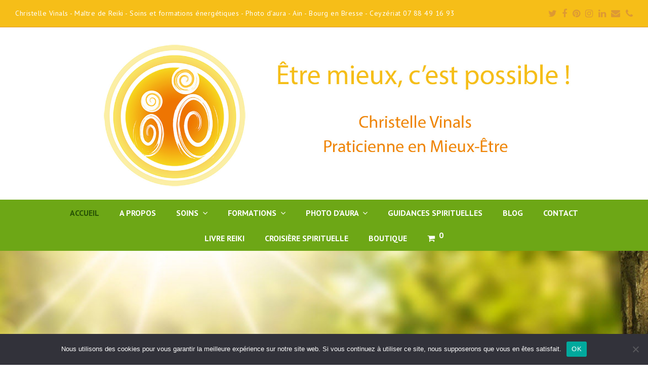

--- FILE ---
content_type: text/html; charset=UTF-8
request_url: https://www.christellevinals.fr/
body_size: 25788
content:
<!DOCTYPE html>
<html lang="fr-FR" itemscope itemtype="http://schema.org/WebPage">
<head>
<meta charset="UTF-8">
<link rel="profile" href="http://gmpg.org/xfn/11">
<meta name='robots' content='index, nofollow, max-image-preview:large, max-snippet:-1, max-video-preview:-1' />
<meta name="viewport" content="width=device-width, initial-scale=1">
<meta name="generator" content="Total WordPress Theme 4.5.5" />
<meta http-equiv="X-UA-Compatible" content="IE=edge" />

	<!-- This site is optimized with the Yoast SEO plugin v26.7 - https://yoast.com/wordpress/plugins/seo/ -->
	<title>Soin énergétique, Reiki à Bourg-en-Bresse dans l&#039;Ain - Christelle Vinals</title>
	<meta name="description" content="Christelle Vinals - Soin énergétique, Reiki à Bourg-en-Bresse dans l&#039;Ain, formation radiesthésie, chakras et photo d&#039;aura." />
	<link rel="canonical" href="https://www.christellevinals.fr/" />
	<meta property="og:locale" content="fr_FR" />
	<meta property="og:type" content="website" />
	<meta property="og:title" content="Soin énergétique, Reiki à Bourg-en-Bresse dans l&#039;Ain - Christelle Vinals" />
	<meta property="og:description" content="Christelle Vinals - Soin énergétique, Reiki à Bourg-en-Bresse dans l&#039;Ain, formation radiesthésie, chakras et photo d&#039;aura." />
	<meta property="og:url" content="https://www.christellevinals.fr/" />
	<meta property="og:site_name" content="Christelle Vinals" />
	<meta property="article:modified_time" content="2025-11-10T07:23:41+00:00" />
	<meta property="og:image" content="https://www.christellevinals.fr/wp-content/uploads/Copie-de-Site-page-accueil-Publication-Facebook.png" />
	<meta property="og:image:width" content="940" />
	<meta property="og:image:height" content="788" />
	<meta property="og:image:type" content="image/png" />
	<meta name="twitter:card" content="summary_large_image" />
	<script type="application/ld+json" class="yoast-schema-graph">{"@context":"https://schema.org","@graph":[{"@type":"WebPage","@id":"https://www.christellevinals.fr/","url":"https://www.christellevinals.fr/","name":"Soin énergétique, Reiki à Bourg-en-Bresse dans l'Ain - Christelle Vinals","isPartOf":{"@id":"https://www.christellevinals.fr/#website"},"about":{"@id":"https://www.christellevinals.fr/#organization"},"primaryImageOfPage":{"@id":"https://www.christellevinals.fr/#primaryimage"},"image":{"@id":"https://www.christellevinals.fr/#primaryimage"},"thumbnailUrl":"https://www.christellevinals.fr/wp-content/uploads/Copie-de-Site-page-accueil-Publication-Facebook.png","datePublished":"2016-07-19T02:05:18+00:00","dateModified":"2025-11-10T07:23:41+00:00","description":"Christelle Vinals - Soin énergétique, Reiki à Bourg-en-Bresse dans l'Ain, formation radiesthésie, chakras et photo d'aura.","breadcrumb":{"@id":"https://www.christellevinals.fr/#breadcrumb"},"inLanguage":"fr-FR","potentialAction":[{"@type":"ReadAction","target":["https://www.christellevinals.fr/"]}]},{"@type":"ImageObject","inLanguage":"fr-FR","@id":"https://www.christellevinals.fr/#primaryimage","url":"https://www.christellevinals.fr/wp-content/uploads/Copie-de-Site-page-accueil-Publication-Facebook.png","contentUrl":"https://www.christellevinals.fr/wp-content/uploads/Copie-de-Site-page-accueil-Publication-Facebook.png","width":940,"height":788},{"@type":"BreadcrumbList","@id":"https://www.christellevinals.fr/#breadcrumb","itemListElement":[{"@type":"ListItem","position":1,"name":"Accueil"}]},{"@type":"WebSite","@id":"https://www.christellevinals.fr/#website","url":"https://www.christellevinals.fr/","name":"Christelle Vinals","description":"Praticienne en mieux-être","publisher":{"@id":"https://www.christellevinals.fr/#organization"},"potentialAction":[{"@type":"SearchAction","target":{"@type":"EntryPoint","urlTemplate":"https://www.christellevinals.fr/?s={search_term_string}"},"query-input":{"@type":"PropertyValueSpecification","valueRequired":true,"valueName":"search_term_string"}}],"inLanguage":"fr-FR"},{"@type":"Organization","@id":"https://www.christellevinals.fr/#organization","name":"Christelle Vinals","url":"https://www.christellevinals.fr/","logo":{"@type":"ImageObject","inLanguage":"fr-FR","@id":"https://www.christellevinals.fr/#/schema/logo/image/","url":"https://www.christellevinals.fr/wp-content/uploads/logo-fini-version-validée-avec-slogan-version-4-1.jpg","contentUrl":"https://www.christellevinals.fr/wp-content/uploads/logo-fini-version-validée-avec-slogan-version-4-1.jpg","width":1800,"height":500,"caption":"Christelle Vinals"},"image":{"@id":"https://www.christellevinals.fr/#/schema/logo/image/"}}]}</script>
	<!-- / Yoast SEO plugin. -->


<link rel='dns-prefetch' href='//www.googletagmanager.com' />
<link rel='dns-prefetch' href='//fonts.googleapis.com' />
<link rel="alternate" type="application/rss+xml" title="Christelle Vinals &raquo; Flux" href="https://www.christellevinals.fr/feed/" />
<link rel="alternate" type="application/rss+xml" title="Christelle Vinals &raquo; Flux des commentaires" href="https://www.christellevinals.fr/comments/feed/" />
<link rel="alternate" title="oEmbed (JSON)" type="application/json+oembed" href="https://www.christellevinals.fr/wp-json/oembed/1.0/embed?url=https%3A%2F%2Fwww.christellevinals.fr%2F" />
<link rel="alternate" title="oEmbed (XML)" type="text/xml+oembed" href="https://www.christellevinals.fr/wp-json/oembed/1.0/embed?url=https%3A%2F%2Fwww.christellevinals.fr%2F&#038;format=xml" />
<style id='wp-img-auto-sizes-contain-inline-css' type='text/css'>
img:is([sizes=auto i],[sizes^="auto," i]){contain-intrinsic-size:3000px 1500px}
/*# sourceURL=wp-img-auto-sizes-contain-inline-css */
</style>
<link rel='stylesheet' id='js_composer_front-css' href='https://www.christellevinals.fr/wp-content/plugins/js_composer/assets/css/js_composer.min.css?ver=8.4.1' type='text/css' media='all' />
<style id='wp-block-library-inline-css' type='text/css'>
:root{--wp-block-synced-color:#7a00df;--wp-block-synced-color--rgb:122,0,223;--wp-bound-block-color:var(--wp-block-synced-color);--wp-editor-canvas-background:#ddd;--wp-admin-theme-color:#007cba;--wp-admin-theme-color--rgb:0,124,186;--wp-admin-theme-color-darker-10:#006ba1;--wp-admin-theme-color-darker-10--rgb:0,107,160.5;--wp-admin-theme-color-darker-20:#005a87;--wp-admin-theme-color-darker-20--rgb:0,90,135;--wp-admin-border-width-focus:2px}@media (min-resolution:192dpi){:root{--wp-admin-border-width-focus:1.5px}}.wp-element-button{cursor:pointer}:root .has-very-light-gray-background-color{background-color:#eee}:root .has-very-dark-gray-background-color{background-color:#313131}:root .has-very-light-gray-color{color:#eee}:root .has-very-dark-gray-color{color:#313131}:root .has-vivid-green-cyan-to-vivid-cyan-blue-gradient-background{background:linear-gradient(135deg,#00d084,#0693e3)}:root .has-purple-crush-gradient-background{background:linear-gradient(135deg,#34e2e4,#4721fb 50%,#ab1dfe)}:root .has-hazy-dawn-gradient-background{background:linear-gradient(135deg,#faaca8,#dad0ec)}:root .has-subdued-olive-gradient-background{background:linear-gradient(135deg,#fafae1,#67a671)}:root .has-atomic-cream-gradient-background{background:linear-gradient(135deg,#fdd79a,#004a59)}:root .has-nightshade-gradient-background{background:linear-gradient(135deg,#330968,#31cdcf)}:root .has-midnight-gradient-background{background:linear-gradient(135deg,#020381,#2874fc)}:root{--wp--preset--font-size--normal:16px;--wp--preset--font-size--huge:42px}.has-regular-font-size{font-size:1em}.has-larger-font-size{font-size:2.625em}.has-normal-font-size{font-size:var(--wp--preset--font-size--normal)}.has-huge-font-size{font-size:var(--wp--preset--font-size--huge)}.has-text-align-center{text-align:center}.has-text-align-left{text-align:left}.has-text-align-right{text-align:right}.has-fit-text{white-space:nowrap!important}#end-resizable-editor-section{display:none}.aligncenter{clear:both}.items-justified-left{justify-content:flex-start}.items-justified-center{justify-content:center}.items-justified-right{justify-content:flex-end}.items-justified-space-between{justify-content:space-between}.screen-reader-text{border:0;clip-path:inset(50%);height:1px;margin:-1px;overflow:hidden;padding:0;position:absolute;width:1px;word-wrap:normal!important}.screen-reader-text:focus{background-color:#ddd;clip-path:none;color:#444;display:block;font-size:1em;height:auto;left:5px;line-height:normal;padding:15px 23px 14px;text-decoration:none;top:5px;width:auto;z-index:100000}html :where(.has-border-color){border-style:solid}html :where([style*=border-top-color]){border-top-style:solid}html :where([style*=border-right-color]){border-right-style:solid}html :where([style*=border-bottom-color]){border-bottom-style:solid}html :where([style*=border-left-color]){border-left-style:solid}html :where([style*=border-width]){border-style:solid}html :where([style*=border-top-width]){border-top-style:solid}html :where([style*=border-right-width]){border-right-style:solid}html :where([style*=border-bottom-width]){border-bottom-style:solid}html :where([style*=border-left-width]){border-left-style:solid}html :where(img[class*=wp-image-]){height:auto;max-width:100%}:where(figure){margin:0 0 1em}html :where(.is-position-sticky){--wp-admin--admin-bar--position-offset:var(--wp-admin--admin-bar--height,0px)}@media screen and (max-width:600px){html :where(.is-position-sticky){--wp-admin--admin-bar--position-offset:0px}}

/*# sourceURL=wp-block-library-inline-css */
</style><link rel='stylesheet' id='wc-blocks-style-css' href='https://www.christellevinals.fr/wp-content/plugins/woocommerce/assets/client/blocks/wc-blocks.css?ver=wc-10.4.3' type='text/css' media='all' />
<style id='global-styles-inline-css' type='text/css'>
:root{--wp--preset--aspect-ratio--square: 1;--wp--preset--aspect-ratio--4-3: 4/3;--wp--preset--aspect-ratio--3-4: 3/4;--wp--preset--aspect-ratio--3-2: 3/2;--wp--preset--aspect-ratio--2-3: 2/3;--wp--preset--aspect-ratio--16-9: 16/9;--wp--preset--aspect-ratio--9-16: 9/16;--wp--preset--color--black: #000000;--wp--preset--color--cyan-bluish-gray: #abb8c3;--wp--preset--color--white: #ffffff;--wp--preset--color--pale-pink: #f78da7;--wp--preset--color--vivid-red: #cf2e2e;--wp--preset--color--luminous-vivid-orange: #ff6900;--wp--preset--color--luminous-vivid-amber: #fcb900;--wp--preset--color--light-green-cyan: #7bdcb5;--wp--preset--color--vivid-green-cyan: #00d084;--wp--preset--color--pale-cyan-blue: #8ed1fc;--wp--preset--color--vivid-cyan-blue: #0693e3;--wp--preset--color--vivid-purple: #9b51e0;--wp--preset--gradient--vivid-cyan-blue-to-vivid-purple: linear-gradient(135deg,rgb(6,147,227) 0%,rgb(155,81,224) 100%);--wp--preset--gradient--light-green-cyan-to-vivid-green-cyan: linear-gradient(135deg,rgb(122,220,180) 0%,rgb(0,208,130) 100%);--wp--preset--gradient--luminous-vivid-amber-to-luminous-vivid-orange: linear-gradient(135deg,rgb(252,185,0) 0%,rgb(255,105,0) 100%);--wp--preset--gradient--luminous-vivid-orange-to-vivid-red: linear-gradient(135deg,rgb(255,105,0) 0%,rgb(207,46,46) 100%);--wp--preset--gradient--very-light-gray-to-cyan-bluish-gray: linear-gradient(135deg,rgb(238,238,238) 0%,rgb(169,184,195) 100%);--wp--preset--gradient--cool-to-warm-spectrum: linear-gradient(135deg,rgb(74,234,220) 0%,rgb(151,120,209) 20%,rgb(207,42,186) 40%,rgb(238,44,130) 60%,rgb(251,105,98) 80%,rgb(254,248,76) 100%);--wp--preset--gradient--blush-light-purple: linear-gradient(135deg,rgb(255,206,236) 0%,rgb(152,150,240) 100%);--wp--preset--gradient--blush-bordeaux: linear-gradient(135deg,rgb(254,205,165) 0%,rgb(254,45,45) 50%,rgb(107,0,62) 100%);--wp--preset--gradient--luminous-dusk: linear-gradient(135deg,rgb(255,203,112) 0%,rgb(199,81,192) 50%,rgb(65,88,208) 100%);--wp--preset--gradient--pale-ocean: linear-gradient(135deg,rgb(255,245,203) 0%,rgb(182,227,212) 50%,rgb(51,167,181) 100%);--wp--preset--gradient--electric-grass: linear-gradient(135deg,rgb(202,248,128) 0%,rgb(113,206,126) 100%);--wp--preset--gradient--midnight: linear-gradient(135deg,rgb(2,3,129) 0%,rgb(40,116,252) 100%);--wp--preset--font-size--small: 13px;--wp--preset--font-size--medium: 20px;--wp--preset--font-size--large: 36px;--wp--preset--font-size--x-large: 42px;--wp--preset--spacing--20: 0.44rem;--wp--preset--spacing--30: 0.67rem;--wp--preset--spacing--40: 1rem;--wp--preset--spacing--50: 1.5rem;--wp--preset--spacing--60: 2.25rem;--wp--preset--spacing--70: 3.38rem;--wp--preset--spacing--80: 5.06rem;--wp--preset--shadow--natural: 6px 6px 9px rgba(0, 0, 0, 0.2);--wp--preset--shadow--deep: 12px 12px 50px rgba(0, 0, 0, 0.4);--wp--preset--shadow--sharp: 6px 6px 0px rgba(0, 0, 0, 0.2);--wp--preset--shadow--outlined: 6px 6px 0px -3px rgb(255, 255, 255), 6px 6px rgb(0, 0, 0);--wp--preset--shadow--crisp: 6px 6px 0px rgb(0, 0, 0);}:where(.is-layout-flex){gap: 0.5em;}:where(.is-layout-grid){gap: 0.5em;}body .is-layout-flex{display: flex;}.is-layout-flex{flex-wrap: wrap;align-items: center;}.is-layout-flex > :is(*, div){margin: 0;}body .is-layout-grid{display: grid;}.is-layout-grid > :is(*, div){margin: 0;}:where(.wp-block-columns.is-layout-flex){gap: 2em;}:where(.wp-block-columns.is-layout-grid){gap: 2em;}:where(.wp-block-post-template.is-layout-flex){gap: 1.25em;}:where(.wp-block-post-template.is-layout-grid){gap: 1.25em;}.has-black-color{color: var(--wp--preset--color--black) !important;}.has-cyan-bluish-gray-color{color: var(--wp--preset--color--cyan-bluish-gray) !important;}.has-white-color{color: var(--wp--preset--color--white) !important;}.has-pale-pink-color{color: var(--wp--preset--color--pale-pink) !important;}.has-vivid-red-color{color: var(--wp--preset--color--vivid-red) !important;}.has-luminous-vivid-orange-color{color: var(--wp--preset--color--luminous-vivid-orange) !important;}.has-luminous-vivid-amber-color{color: var(--wp--preset--color--luminous-vivid-amber) !important;}.has-light-green-cyan-color{color: var(--wp--preset--color--light-green-cyan) !important;}.has-vivid-green-cyan-color{color: var(--wp--preset--color--vivid-green-cyan) !important;}.has-pale-cyan-blue-color{color: var(--wp--preset--color--pale-cyan-blue) !important;}.has-vivid-cyan-blue-color{color: var(--wp--preset--color--vivid-cyan-blue) !important;}.has-vivid-purple-color{color: var(--wp--preset--color--vivid-purple) !important;}.has-black-background-color{background-color: var(--wp--preset--color--black) !important;}.has-cyan-bluish-gray-background-color{background-color: var(--wp--preset--color--cyan-bluish-gray) !important;}.has-white-background-color{background-color: var(--wp--preset--color--white) !important;}.has-pale-pink-background-color{background-color: var(--wp--preset--color--pale-pink) !important;}.has-vivid-red-background-color{background-color: var(--wp--preset--color--vivid-red) !important;}.has-luminous-vivid-orange-background-color{background-color: var(--wp--preset--color--luminous-vivid-orange) !important;}.has-luminous-vivid-amber-background-color{background-color: var(--wp--preset--color--luminous-vivid-amber) !important;}.has-light-green-cyan-background-color{background-color: var(--wp--preset--color--light-green-cyan) !important;}.has-vivid-green-cyan-background-color{background-color: var(--wp--preset--color--vivid-green-cyan) !important;}.has-pale-cyan-blue-background-color{background-color: var(--wp--preset--color--pale-cyan-blue) !important;}.has-vivid-cyan-blue-background-color{background-color: var(--wp--preset--color--vivid-cyan-blue) !important;}.has-vivid-purple-background-color{background-color: var(--wp--preset--color--vivid-purple) !important;}.has-black-border-color{border-color: var(--wp--preset--color--black) !important;}.has-cyan-bluish-gray-border-color{border-color: var(--wp--preset--color--cyan-bluish-gray) !important;}.has-white-border-color{border-color: var(--wp--preset--color--white) !important;}.has-pale-pink-border-color{border-color: var(--wp--preset--color--pale-pink) !important;}.has-vivid-red-border-color{border-color: var(--wp--preset--color--vivid-red) !important;}.has-luminous-vivid-orange-border-color{border-color: var(--wp--preset--color--luminous-vivid-orange) !important;}.has-luminous-vivid-amber-border-color{border-color: var(--wp--preset--color--luminous-vivid-amber) !important;}.has-light-green-cyan-border-color{border-color: var(--wp--preset--color--light-green-cyan) !important;}.has-vivid-green-cyan-border-color{border-color: var(--wp--preset--color--vivid-green-cyan) !important;}.has-pale-cyan-blue-border-color{border-color: var(--wp--preset--color--pale-cyan-blue) !important;}.has-vivid-cyan-blue-border-color{border-color: var(--wp--preset--color--vivid-cyan-blue) !important;}.has-vivid-purple-border-color{border-color: var(--wp--preset--color--vivid-purple) !important;}.has-vivid-cyan-blue-to-vivid-purple-gradient-background{background: var(--wp--preset--gradient--vivid-cyan-blue-to-vivid-purple) !important;}.has-light-green-cyan-to-vivid-green-cyan-gradient-background{background: var(--wp--preset--gradient--light-green-cyan-to-vivid-green-cyan) !important;}.has-luminous-vivid-amber-to-luminous-vivid-orange-gradient-background{background: var(--wp--preset--gradient--luminous-vivid-amber-to-luminous-vivid-orange) !important;}.has-luminous-vivid-orange-to-vivid-red-gradient-background{background: var(--wp--preset--gradient--luminous-vivid-orange-to-vivid-red) !important;}.has-very-light-gray-to-cyan-bluish-gray-gradient-background{background: var(--wp--preset--gradient--very-light-gray-to-cyan-bluish-gray) !important;}.has-cool-to-warm-spectrum-gradient-background{background: var(--wp--preset--gradient--cool-to-warm-spectrum) !important;}.has-blush-light-purple-gradient-background{background: var(--wp--preset--gradient--blush-light-purple) !important;}.has-blush-bordeaux-gradient-background{background: var(--wp--preset--gradient--blush-bordeaux) !important;}.has-luminous-dusk-gradient-background{background: var(--wp--preset--gradient--luminous-dusk) !important;}.has-pale-ocean-gradient-background{background: var(--wp--preset--gradient--pale-ocean) !important;}.has-electric-grass-gradient-background{background: var(--wp--preset--gradient--electric-grass) !important;}.has-midnight-gradient-background{background: var(--wp--preset--gradient--midnight) !important;}.has-small-font-size{font-size: var(--wp--preset--font-size--small) !important;}.has-medium-font-size{font-size: var(--wp--preset--font-size--medium) !important;}.has-large-font-size{font-size: var(--wp--preset--font-size--large) !important;}.has-x-large-font-size{font-size: var(--wp--preset--font-size--x-large) !important;}
/*# sourceURL=global-styles-inline-css */
</style>

<style id='classic-theme-styles-inline-css' type='text/css'>
/*! This file is auto-generated */
.wp-block-button__link{color:#fff;background-color:#32373c;border-radius:9999px;box-shadow:none;text-decoration:none;padding:calc(.667em + 2px) calc(1.333em + 2px);font-size:1.125em}.wp-block-file__button{background:#32373c;color:#fff;text-decoration:none}
/*# sourceURL=/wp-includes/css/classic-themes.min.css */
</style>
<link rel='stylesheet' id='dashicons-css' href='https://www.christellevinals.fr/wp-includes/css/dashicons.min.css?ver=6.9' type='text/css' media='all' />
<link rel='stylesheet' id='admin-bar-css' href='https://www.christellevinals.fr/wp-includes/css/admin-bar.min.css?ver=6.9' type='text/css' media='all' />
<style id='admin-bar-inline-css' type='text/css'>

    /* Hide CanvasJS credits for P404 charts specifically */
    #p404RedirectChart .canvasjs-chart-credit {
        display: none !important;
    }
    
    #p404RedirectChart canvas {
        border-radius: 6px;
    }

    .p404-redirect-adminbar-weekly-title {
        font-weight: bold;
        font-size: 14px;
        color: #fff;
        margin-bottom: 6px;
    }

    #wpadminbar #wp-admin-bar-p404_free_top_button .ab-icon:before {
        content: "\f103";
        color: #dc3545;
        top: 3px;
    }
    
    #wp-admin-bar-p404_free_top_button .ab-item {
        min-width: 80px !important;
        padding: 0px !important;
    }
    
    /* Ensure proper positioning and z-index for P404 dropdown */
    .p404-redirect-adminbar-dropdown-wrap { 
        min-width: 0; 
        padding: 0;
        position: static !important;
    }
    
    #wpadminbar #wp-admin-bar-p404_free_top_button_dropdown {
        position: static !important;
    }
    
    #wpadminbar #wp-admin-bar-p404_free_top_button_dropdown .ab-item {
        padding: 0 !important;
        margin: 0 !important;
    }
    
    .p404-redirect-dropdown-container {
        min-width: 340px;
        padding: 18px 18px 12px 18px;
        background: #23282d !important;
        color: #fff;
        border-radius: 12px;
        box-shadow: 0 8px 32px rgba(0,0,0,0.25);
        margin-top: 10px;
        position: relative !important;
        z-index: 999999 !important;
        display: block !important;
        border: 1px solid #444;
    }
    
    /* Ensure P404 dropdown appears on hover */
    #wpadminbar #wp-admin-bar-p404_free_top_button .p404-redirect-dropdown-container { 
        display: none !important;
    }
    
    #wpadminbar #wp-admin-bar-p404_free_top_button:hover .p404-redirect-dropdown-container { 
        display: block !important;
    }
    
    #wpadminbar #wp-admin-bar-p404_free_top_button:hover #wp-admin-bar-p404_free_top_button_dropdown .p404-redirect-dropdown-container {
        display: block !important;
    }
    
    .p404-redirect-card {
        background: #2c3338;
        border-radius: 8px;
        padding: 18px 18px 12px 18px;
        box-shadow: 0 2px 8px rgba(0,0,0,0.07);
        display: flex;
        flex-direction: column;
        align-items: flex-start;
        border: 1px solid #444;
    }
    
    .p404-redirect-btn {
        display: inline-block;
        background: #dc3545;
        color: #fff !important;
        font-weight: bold;
        padding: 5px 22px;
        border-radius: 8px;
        text-decoration: none;
        font-size: 17px;
        transition: background 0.2s, box-shadow 0.2s;
        margin-top: 8px;
        box-shadow: 0 2px 8px rgba(220,53,69,0.15);
        text-align: center;
        line-height: 1.6;
    }
    
    .p404-redirect-btn:hover {
        background: #c82333;
        color: #fff !important;
        box-shadow: 0 4px 16px rgba(220,53,69,0.25);
    }
    
    /* Prevent conflicts with other admin bar dropdowns */
    #wpadminbar .ab-top-menu > li:hover > .ab-item,
    #wpadminbar .ab-top-menu > li.hover > .ab-item {
        z-index: auto;
    }
    
    #wpadminbar #wp-admin-bar-p404_free_top_button:hover > .ab-item {
        z-index: 999998 !important;
    }
    
/*# sourceURL=admin-bar-inline-css */
</style>
<link rel='stylesheet' id='cookie-notice-front-css' href='https://www.christellevinals.fr/wp-content/plugins/cookie-notice/css/front.min.css?ver=2.5.11' type='text/css' media='all' />
<link rel='stylesheet' id='juiz_sps_styles-css' href='https://www.christellevinals.fr/wp-content/plugins/juiz-social-post-sharer/skins/8/style.min.css?ver=2.3.4' type='text/css' media='all' />
<link rel='stylesheet' id='juiz_sps_modal_styles-css' href='https://www.christellevinals.fr/wp-content/plugins/juiz-social-post-sharer/assets/css/juiz-social-post-sharer-modal.min.css?ver=2.3.4' type='text/css' media="print" onload="this.onload=null;this.media='all'" /><noscript><link rel="stylesheet" media="all" href="https://www.christellevinals.fr/wp-content/plugins/juiz-social-post-sharer/assets/css/juiz-social-post-sharer-modal.min.css?ver=2.3.4"></noscript>
<link rel='stylesheet' id='woocommerce-general-css' href='https://www.christellevinals.fr/wp-content/plugins/woocommerce/assets/css/woocommerce.css?ver=10.4.3' type='text/css' media='all' />
<style id='woocommerce-inline-inline-css' type='text/css'>
.woocommerce form .form-row .required { visibility: visible; }
/*# sourceURL=woocommerce-inline-inline-css */
</style>
<link rel='stylesheet' id='wpex-style-css' href='https://www.christellevinals.fr/wp-content/themes/Total/style.css?ver=4.5.5' type='text/css' media='all' />
<link rel='stylesheet' id='wpex-google-font-pt-sans-css' href='//fonts.googleapis.com/css?family=PT+Sans:100,200,300,400,500,600,700,800,900,100i,200i,300i,400i,500i,600i,700i,800i,900i&#038;subset=latin' type='text/css' media='all' />
<link rel='stylesheet' id='wpex-woocommerce-css' href='https://www.christellevinals.fr/wp-content/themes/Total/assets/css/wpex-woocommerce.css?ver=4.5.5' type='text/css' media='all' />
<link rel='stylesheet' id='wpex-woocommerce-responsive-css' href='https://www.christellevinals.fr/wp-content/themes/Total/assets/css/wpex-woocommerce-responsive.css?ver=4.5.5' type='text/css' media='only screen and (max-width: 768px)' />
<link rel='stylesheet' id='wpex-visual-composer-css' href='https://www.christellevinals.fr/wp-content/themes/Total/assets/css/wpex-visual-composer.css?ver=4.5.5' type='text/css' media='all' />
<link rel='stylesheet' id='wpex-visual-composer-extend-css' href='https://www.christellevinals.fr/wp-content/themes/Total/assets/css/wpex-visual-composer-extend.css?ver=4.5.5' type='text/css' media='all' />
<link rel='stylesheet' id='dflip-style-css' href='https://www.christellevinals.fr/wp-content/plugins/3d-flipbook-dflip-lite/assets/css/dflip.min.css?ver=2.4.20' type='text/css' media='all' />
<link rel='stylesheet' id='wpex-responsive-css' href='https://www.christellevinals.fr/wp-content/themes/Total/assets/css/wpex-responsive.css?ver=4.5.5' type='text/css' media='all' />
<link rel='stylesheet' id='sib-front-css-css' href='https://www.christellevinals.fr/wp-content/plugins/mailin/css/mailin-front.css?ver=6.9' type='text/css' media='all' />
<style id='wp-block-button-inline-css' type='text/css'>
.wp-block-button__link{align-content:center;box-sizing:border-box;cursor:pointer;display:inline-block;height:100%;text-align:center;word-break:break-word}.wp-block-button__link.aligncenter{text-align:center}.wp-block-button__link.alignright{text-align:right}:where(.wp-block-button__link){border-radius:9999px;box-shadow:none;padding:calc(.667em + 2px) calc(1.333em + 2px);text-decoration:none}.wp-block-button[style*=text-decoration] .wp-block-button__link{text-decoration:inherit}.wp-block-buttons>.wp-block-button.has-custom-width{max-width:none}.wp-block-buttons>.wp-block-button.has-custom-width .wp-block-button__link{width:100%}.wp-block-buttons>.wp-block-button.has-custom-font-size .wp-block-button__link{font-size:inherit}.wp-block-buttons>.wp-block-button.wp-block-button__width-25{width:calc(25% - var(--wp--style--block-gap, .5em)*.75)}.wp-block-buttons>.wp-block-button.wp-block-button__width-50{width:calc(50% - var(--wp--style--block-gap, .5em)*.5)}.wp-block-buttons>.wp-block-button.wp-block-button__width-75{width:calc(75% - var(--wp--style--block-gap, .5em)*.25)}.wp-block-buttons>.wp-block-button.wp-block-button__width-100{flex-basis:100%;width:100%}.wp-block-buttons.is-vertical>.wp-block-button.wp-block-button__width-25{width:25%}.wp-block-buttons.is-vertical>.wp-block-button.wp-block-button__width-50{width:50%}.wp-block-buttons.is-vertical>.wp-block-button.wp-block-button__width-75{width:75%}.wp-block-button.is-style-squared,.wp-block-button__link.wp-block-button.is-style-squared{border-radius:0}.wp-block-button.no-border-radius,.wp-block-button__link.no-border-radius{border-radius:0!important}:root :where(.wp-block-button .wp-block-button__link.is-style-outline),:root :where(.wp-block-button.is-style-outline>.wp-block-button__link){border:2px solid;padding:.667em 1.333em}:root :where(.wp-block-button .wp-block-button__link.is-style-outline:not(.has-text-color)),:root :where(.wp-block-button.is-style-outline>.wp-block-button__link:not(.has-text-color)){color:currentColor}:root :where(.wp-block-button .wp-block-button__link.is-style-outline:not(.has-background)),:root :where(.wp-block-button.is-style-outline>.wp-block-button__link:not(.has-background)){background-color:initial;background-image:none}
/*# sourceURL=https://www.christellevinals.fr/wp-includes/blocks/button/style.min.css */
</style>
<style id='wp-block-search-inline-css' type='text/css'>
.wp-block-search__button{margin-left:10px;word-break:normal}.wp-block-search__button.has-icon{line-height:0}.wp-block-search__button svg{height:1.25em;min-height:24px;min-width:24px;width:1.25em;fill:currentColor;vertical-align:text-bottom}:where(.wp-block-search__button){border:1px solid #ccc;padding:6px 10px}.wp-block-search__inside-wrapper{display:flex;flex:auto;flex-wrap:nowrap;max-width:100%}.wp-block-search__label{width:100%}.wp-block-search.wp-block-search__button-only .wp-block-search__button{box-sizing:border-box;display:flex;flex-shrink:0;justify-content:center;margin-left:0;max-width:100%}.wp-block-search.wp-block-search__button-only .wp-block-search__inside-wrapper{min-width:0!important;transition-property:width}.wp-block-search.wp-block-search__button-only .wp-block-search__input{flex-basis:100%;transition-duration:.3s}.wp-block-search.wp-block-search__button-only.wp-block-search__searchfield-hidden,.wp-block-search.wp-block-search__button-only.wp-block-search__searchfield-hidden .wp-block-search__inside-wrapper{overflow:hidden}.wp-block-search.wp-block-search__button-only.wp-block-search__searchfield-hidden .wp-block-search__input{border-left-width:0!important;border-right-width:0!important;flex-basis:0;flex-grow:0;margin:0;min-width:0!important;padding-left:0!important;padding-right:0!important;width:0!important}:where(.wp-block-search__input){appearance:none;border:1px solid #949494;flex-grow:1;font-family:inherit;font-size:inherit;font-style:inherit;font-weight:inherit;letter-spacing:inherit;line-height:inherit;margin-left:0;margin-right:0;min-width:3rem;padding:8px;text-decoration:unset!important;text-transform:inherit}:where(.wp-block-search__button-inside .wp-block-search__inside-wrapper){background-color:#fff;border:1px solid #949494;box-sizing:border-box;padding:4px}:where(.wp-block-search__button-inside .wp-block-search__inside-wrapper) .wp-block-search__input{border:none;border-radius:0;padding:0 4px}:where(.wp-block-search__button-inside .wp-block-search__inside-wrapper) .wp-block-search__input:focus{outline:none}:where(.wp-block-search__button-inside .wp-block-search__inside-wrapper) :where(.wp-block-search__button){padding:4px 8px}.wp-block-search.aligncenter .wp-block-search__inside-wrapper{margin:auto}.wp-block[data-align=right] .wp-block-search.wp-block-search__button-only .wp-block-search__inside-wrapper{float:right}
/*# sourceURL=https://www.christellevinals.fr/wp-includes/blocks/search/style.min.css */
</style>
<link rel='stylesheet' id='site-reviews-css' href='https://www.christellevinals.fr/wp-content/plugins/site-reviews/assets/styles/contact_form_7.css?ver=7.2.13' type='text/css' media='all' />
<style id='site-reviews-inline-css' type='text/css'>
:root{--glsr-star-empty:url(https://www.christellevinals.fr/wp-content/plugins/site-reviews/assets/images/stars/default/star-empty.svg);--glsr-star-error:url(https://www.christellevinals.fr/wp-content/plugins/site-reviews/assets/images/stars/default/star-error.svg);--glsr-star-full:url(https://www.christellevinals.fr/wp-content/plugins/site-reviews/assets/images/stars/default/star-full.svg);--glsr-star-half:url(https://www.christellevinals.fr/wp-content/plugins/site-reviews/assets/images/stars/default/star-half.svg)}

/*# sourceURL=site-reviews-inline-css */
</style>
<script type="text/javascript" id="cookie-notice-front-js-before">
/* <![CDATA[ */
var cnArgs = {"ajaxUrl":"https:\/\/www.christellevinals.fr\/wp-admin\/admin-ajax.php","nonce":"b0797e7ba6","hideEffect":"fade","position":"bottom","onScroll":false,"onScrollOffset":100,"onClick":false,"cookieName":"cookie_notice_accepted","cookieTime":2592000,"cookieTimeRejected":2592000,"globalCookie":false,"redirection":false,"cache":true,"revokeCookies":false,"revokeCookiesOpt":"automatic"};

//# sourceURL=cookie-notice-front-js-before
/* ]]> */
</script>
<script type="text/javascript" src="https://www.christellevinals.fr/wp-content/plugins/cookie-notice/js/front.min.js?ver=2.5.11" id="cookie-notice-front-js"></script>
<script type="text/javascript" src="https://www.christellevinals.fr/wp-includes/js/jquery/jquery.min.js?ver=3.7.1" id="jquery-core-js"></script>
<script type="text/javascript" src="https://www.christellevinals.fr/wp-includes/js/jquery/jquery-migrate.min.js?ver=3.4.1" id="jquery-migrate-js"></script>
<script type="text/javascript" src="https://www.christellevinals.fr/wp-content/plugins/woocommerce/assets/js/jquery-blockui/jquery.blockUI.min.js?ver=2.7.0-wc.10.4.3" id="wc-jquery-blockui-js" data-wp-strategy="defer"></script>
<script type="text/javascript" id="wc-add-to-cart-js-extra">
/* <![CDATA[ */
var wc_add_to_cart_params = {"ajax_url":"/wp-admin/admin-ajax.php","wc_ajax_url":"/?wc-ajax=%%endpoint%%","i18n_view_cart":"Voir le panier","cart_url":"https://www.christellevinals.fr/cart/","is_cart":"","cart_redirect_after_add":"no"};
//# sourceURL=wc-add-to-cart-js-extra
/* ]]> */
</script>
<script type="text/javascript" src="https://www.christellevinals.fr/wp-content/plugins/woocommerce/assets/js/frontend/add-to-cart.min.js?ver=10.4.3" id="wc-add-to-cart-js" data-wp-strategy="defer"></script>
<script type="text/javascript" src="https://www.christellevinals.fr/wp-content/plugins/woocommerce/assets/js/js-cookie/js.cookie.min.js?ver=2.1.4-wc.10.4.3" id="wc-js-cookie-js" defer="defer" data-wp-strategy="defer"></script>
<script type="text/javascript" id="woocommerce-js-extra">
/* <![CDATA[ */
var woocommerce_params = {"ajax_url":"/wp-admin/admin-ajax.php","wc_ajax_url":"/?wc-ajax=%%endpoint%%","i18n_password_show":"Afficher le mot de passe","i18n_password_hide":"Masquer le mot de passe"};
//# sourceURL=woocommerce-js-extra
/* ]]> */
</script>
<script type="text/javascript" src="https://www.christellevinals.fr/wp-content/plugins/woocommerce/assets/js/frontend/woocommerce.min.js?ver=10.4.3" id="woocommerce-js" defer="defer" data-wp-strategy="defer"></script>
<script type="text/javascript" src="https://www.christellevinals.fr/wp-content/plugins/js_composer/assets/js/vendors/woocommerce-add-to-cart.js?ver=8.4.1" id="vc_woocommerce-add-to-cart-js-js"></script>

<!-- Extrait de code de la balise Google (gtag.js) ajouté par Site Kit -->
<!-- Extrait Google Analytics ajouté par Site Kit -->
<script type="text/javascript" src="https://www.googletagmanager.com/gtag/js?id=GT-5M3GJVR" id="google_gtagjs-js" async></script>
<script type="text/javascript" id="google_gtagjs-js-after">
/* <![CDATA[ */
window.dataLayer = window.dataLayer || [];function gtag(){dataLayer.push(arguments);}
gtag("set","linker",{"domains":["www.christellevinals.fr"]});
gtag("js", new Date());
gtag("set", "developer_id.dZTNiMT", true);
gtag("config", "GT-5M3GJVR");
//# sourceURL=google_gtagjs-js-after
/* ]]> */
</script>
<script type="text/javascript" id="sib-front-js-js-extra">
/* <![CDATA[ */
var sibErrMsg = {"invalidMail":"Veuillez entrer une adresse e-mail valide.","requiredField":"Veuillez compl\u00e9ter les champs obligatoires.","invalidDateFormat":"Veuillez entrer une date valide.","invalidSMSFormat":"Veuillez entrer une num\u00e9ro de t\u00e9l\u00e9phone valide."};
var ajax_sib_front_object = {"ajax_url":"https://www.christellevinals.fr/wp-admin/admin-ajax.php","ajax_nonce":"10ef308e7f","flag_url":"https://www.christellevinals.fr/wp-content/plugins/mailin/img/flags/"};
//# sourceURL=sib-front-js-js-extra
/* ]]> */
</script>
<script type="text/javascript" src="https://www.christellevinals.fr/wp-content/plugins/mailin/js/mailin-front.js?ver=1768483208" id="sib-front-js-js"></script>
<script></script><link rel="https://api.w.org/" href="https://www.christellevinals.fr/wp-json/" /><link rel="alternate" title="JSON" type="application/json" href="https://www.christellevinals.fr/wp-json/wp/v2/pages/2" /><link rel="EditURI" type="application/rsd+xml" title="RSD" href="https://www.christellevinals.fr/xmlrpc.php?rsd" />
<meta name="generator" content="WordPress 6.9" />
<meta name="generator" content="WooCommerce 10.4.3" />
<link rel='shortlink' href='https://www.christellevinals.fr/' />
<meta name="generator" content="Site Kit by Google 1.170.0" /><meta name="ti-site-data" content="[base64]" /><link rel="icon" href="https://www.christellevinals.fr/wp-content/uploads/icone_embleme_32x32.png" sizes="32x32"><link rel="shortcut icon" href="https://www.christellevinals.fr/wp-content/uploads/icone_embleme_32x32.png"><link rel="apple-touch-icon" href="https://www.christellevinals.fr/wp-content/uploads/icone_embleme_76x76.png" sizes="57x57" ><link rel="apple-touch-icon" href="https://www.christellevinals.fr/wp-content/uploads/icone_embleme_76x76.png" sizes="76x76" ><link rel="apple-touch-icon" href="https://www.christellevinals.fr/wp-content/uploads/icone_embleme_120x120.png" sizes="120x120"><link rel="apple-touch-icon" href="https://www.christellevinals.fr/wp-content/uploads/icone_embleme_152x152.png" sizes="114x114">	<noscript><style>.woocommerce-product-gallery{ opacity: 1 !important; }</style></noscript>
	<script type="text/javascript" src="https://cdn.by.wonderpush.com/sdk/1.1/wonderpush-loader.min.js" async></script>
<script type="text/javascript">
  window.WonderPush = window.WonderPush || [];
  window.WonderPush.push(['init', {"customDomain":"https:\/\/www.christellevinals.fr\/wp-content\/plugins\/mailin\/","serviceWorkerUrl":"wonderpush-worker-loader.min.js?webKey=278c92fcc7d82347a7a394125c19bfddab8795d4b680e064274781d259afc254","frameUrl":"wonderpush.min.html","webKey":"278c92fcc7d82347a7a394125c19bfddab8795d4b680e064274781d259afc254"}]);
</script><style data-type="vc_custom-css">.ldsc-pricing-img img { border-radius: 7px 7px 0 0; width: 100%; }
.vcex-testimonials-fullslider { padding-top: 20px; }</style><noscript><style type="text/css">body .wpex-vc-row-stretched, body .vc_row-o-full-height { visibility: visible; }</style></noscript>		<style type="text/css" id="wp-custom-css">
			/* justifier paragraphe*/p{text-align:justify}/* définir la taille de police des formulaires */.wpcf7{font-size:17px}.pagination{display:flex;flex-direction:row;justify-content:center}.sib_signup_box_inside_1{display:flex;flex-direction:column;align-items:end}.sib-email-area{margin-right:0}.sib-nom-area{margin-right:0}.sib-default-btn{margin-right:115px}.grecaptcha-badge{visibility:hidden}		</style>
		<style type="text/css" data-type="vc_shortcodes-default-css">.vc_do_btn{margin-bottom:22px;}</style><style type="text/css" data-type="vc_shortcodes-custom-css">.vc_custom_1522476750102{padding-top: 70px !important;padding-bottom: 70px !important;background-position: center !important;background-repeat: no-repeat !important;background-size: cover !important;}.vc_custom_1491182662005{padding-bottom: 80px !important;}.vc_custom_1613022539603{padding-top: 40px !important;background-color: #6da716 !important;}.vc_custom_1522696161336{padding-top: 120px !important;padding-bottom: 80px !important;background: #333333 url(https://www.christellevinals.fr/wp-content/uploads/pexels-photo-580871-orange.jpg?id=541) !important;background-position: center !important;background-repeat: no-repeat !important;background-size: cover !important;}.vc_custom_1522476750102{padding-top: 70px !important;padding-bottom: 70px !important;background-position: center !important;background-repeat: no-repeat !important;background-size: cover !important;}.vc_custom_1522476750102{padding-top: 70px !important;padding-bottom: 70px !important;background-position: center !important;background-repeat: no-repeat !important;background-size: cover !important;}.vc_custom_1520408068913{border-top-width: 3px !important;border-right-width: 3px !important;border-bottom-width: 3px !important;border-left-width: 3px !important;border-left-color: #6da716 !important;border-left-style: solid !important;border-right-color: #6da716 !important;border-right-style: solid !important;border-top-color: #6da716 !important;border-top-style: solid !important;border-bottom-color: #6da716 !important;border-bottom-style: solid !important;border-radius: 10px !important;}.vc_custom_1520408083294{border-top-width: 3px !important;border-right-width: 3px !important;border-bottom-width: 3px !important;border-left-width: 3px !important;border-left-color: #6da716 !important;border-left-style: solid !important;border-right-color: #6da716 !important;border-right-style: solid !important;border-top-color: #6da716 !important;border-top-style: solid !important;border-bottom-color: #6da716 !important;border-bottom-style: solid !important;border-radius: 10px !important;}.vc_custom_1520408091402{border-top-width: 3px !important;border-right-width: 3px !important;border-bottom-width: 3px !important;border-left-width: 3px !important;border-left-color: #6da716 !important;border-left-style: solid !important;border-right-color: #6da716 !important;border-right-style: solid !important;border-top-color: #6da716 !important;border-top-style: solid !important;border-bottom-color: #6da716 !important;border-bottom-style: solid !important;border-radius: 10px !important;}.vc_custom_1750697343869{border-top-width: 3px !important;border-right-width: 3px !important;border-bottom-width: 3px !important;border-left-width: 3px !important;border-left-color: #6da716 !important;border-left-style: solid !important;border-right-color: #6da716 !important;border-right-style: solid !important;border-top-color: #6da716 !important;border-top-style: solid !important;border-bottom-color: #6da716 !important;border-bottom-style: solid !important;border-radius: 10px !important;}.vc_custom_1708463748594{background-color: #6da716 !important;}.vc_custom_1696277379862{padding-top: 10px !important;padding-bottom: 10px !important;background-color: #6da716 !important;}.vc_custom_1708463809020{background-color: #6da716 !important;}.vc_custom_1696277477679{padding-top: 10px !important;padding-bottom: 10px !important;background-color: #6da716 !important;}.vc_custom_1696277777043{padding-top: 10px !important;padding-bottom: 10px !important;background-color: #6da716 !important;}.vc_custom_1750697288179{padding-top: 10px !important;padding-bottom: 10px !important;background-color: #6da716 !important;}.vc_custom_1708461715781{margin-top: 0px !important;margin-right: 0px !important;margin-bottom: 0px !important;margin-left: 0px !important;border-top-width: 0px !important;border-right-width: 0px !important;border-bottom-width: 0px !important;border-left-width: 0px !important;padding-top: 0px !important;padding-right: 0px !important;padding-bottom: 0px !important;padding-left: 0px !important;}</style><noscript><style> .wpb_animate_when_almost_visible { opacity: 1; }</style></noscript><style type="text/css" data-type="wpex-css" id="wpex-css">/*ACCENT COLOR*/.wpex-carousel-woocommerce .wpex-carousel-entry-details,.woocommerce ul.products li.product .woocommerce-loop-product__title,.woocommerce ul.products li.product .woocommerce-loop-category__title,a,.wpex-accent-color,#site-navigation .dropdown-menu a:hover,#site-navigation .dropdown-menu >.current-menu-item >a,#site-navigation .dropdown-menu >.current-menu-parent >a,h1 a:hover,h2 a:hover,a:hover h2,h3 a:hover,h4 a:hover,h5 a:hover,h6 a:hover,.entry-title a:hover,.modern-menu-widget a:hover,.theme-button.outline,.theme-button.clean{color:#275304}.vcex-skillbar-bar,.vcex-icon-box.style-five.link-wrap:hover,.vcex-icon-box.style-four.link-wrap:hover,.vcex-recent-news-date span.month,.vcex-pricing.featured .vcex-pricing-header,.vcex-testimonials-fullslider .sp-button:hover,.vcex-testimonials-fullslider .sp-selected-button,.vcex-social-links a:hover,.vcex-testimonials-fullslider.light-skin .sp-button:hover,.vcex-testimonials-fullslider.light-skin .sp-selected-button,.vcex-divider-dots span,.vcex-testimonials-fullslider .sp-button.sp-selected-button,.vcex-testimonials-fullslider .sp-button:hover,p.demo_store,.woocommerce #respond input#submit,.woocommerce a.button,.woocommerce button.button,.woocommerce input.button,.woocommerce ul.products li.product .added_to_cart,.woocommerce #respond input#submit.alt,.woocommerce a.button.alt,.woocommerce button.button.alt,.woocommerce input.button.alt,.woocommerce #respond input#submit:hover,.woocommerce a.button:hover,.woocommerce button.button:hover,.woocommerce input.button:hover,.woocommerce ul.products li.product .added_to_cart:hover,.woocommerce #respond input#submit.alt:hover,.woocommerce a.button.alt:hover,.woocommerce button.button.alt:hover,.woocommerce input.button.alt:hover,.woocommerce-MyAccount-navigation li.is-active a,.woocommerce .widget_price_filter .ui-slider .ui-slider-range,.woocommerce .widget_price_filter .ui-slider .ui-slider-handle,#mobile-menu .wpex-cart-count.wpex-has-items,.wpex-accent-bg,.post-edit a,.background-highlight,input[type="submit"],.theme-button,button,.theme-button.outline:hover,.active .theme-button,.theme-button.active,#main .tagcloud a:hover,.post-tags a:hover,.wpex-carousel .owl-dot.active,.wpex-carousel .owl-prev,.wpex-carousel .owl-next,body #header-two-search #header-two-search-submit,#site-navigation .menu-button >a >span.link-inner,.modern-menu-widget li.current-menu-item a,#sidebar .widget_nav_menu .current-menu-item >a,.widget_nav_menu_accordion .widget_nav_menu .current-menu-item >a,#wp-calendar caption,#wp-calendar tbody td:hover a,.navbar-style-six .dropdown-menu >.current-menu-item >a,.navbar-style-six .dropdown-menu >.current-menu-parent >a,#wpex-sfb-l,#wpex-sfb-r,#wpex-sfb-t,#wpex-sfb-b,#site-scroll-top:hover{background-color:#275304}.vcex-heading-bottom-border-w-color .vcex-heading-inner{border-bottom-color:#275304}.wpb_tabs.tab-style-alternative-two .wpb_tabs_nav li.ui-tabs-active a{border-bottom-color:#275304}#current-shop-items-dropdown{border-top-color:#275304}.woocommerce div.product .woocommerce-tabs ul.tabs li.active a{border-bottom-color:#275304}.theme-button.outline{border-color:#275304}#searchform-dropdown{border-color:#275304}.toggle-bar-btn:hover{border-top-color:#275304;border-right-color:#275304}body #site-navigation-wrap.nav-dropdown-top-border .dropdown-menu >li >ul{border-top-color:#275304}.theme-heading.border-w-color span.text{border-bottom-color:#275304}/*ACCENT HOVER COLOR*/.post-edit a:hover,.theme-button:hover,input[type="submit"]:hover,button:hover,.wpex-carousel .owl-prev:hover,.wpex-carousel .owl-next:hover,#site-navigation .menu-button >a >span.link-inner:hover{background-color:#275304}.page-header-table{height:600px}.page-header{background-color:#6da716 !important;background-image:url(https://www.christellevinals.fr/wp-content/uploads/Site-page-accueil-paysage-1920-x-700-px-sans-logo.png )!important;-webkit-background-size:cover;-moz-background-size:cover;-o-background-size:cover;background-size:cover;background-position:50% 0}/*TYPOGRAPHY*/body{font-family:"PT Sans";font-style:normal;font-size:16px;letter-spacing:.5px}#top-bar-content{font-size:14px}#site-navigation .dropdown-menu a{font-weight:600;font-size:16px;letter-spacing:0;text-transform:uppercase}/*Logo Height*/#site-logo img{max-height:300px}/*ADVANCED STYLING CSS*/.is-sticky #site-header{border-color:transparent}.page-header.wpex-supports-mods{background-image:url(https://www.christellevinals.fr/wp-content/uploads/Site-page-accueil-paysage-1920-x-700-px-sans-logo.png)}#mobile-menu .wpex-bars>span,#mobile-menu .wpex-bars>span::before,#mobile-menu .wpex-bars>span::after{background-color:#ffffff}/*CUSTOMIZER STYLING*/.site-content input[type="date"],.site-content input[type="time"],.site-content input[type="datetime-local"],.site-content input[type="week"],.site-content input[type="month"],.site-content input[type="text"],.site-content input[type="email"],.site-content input[type="url"],.site-content input[type="password"],.site-content input[type="search"],.site-content input[type="tel"],.site-content input[type="number"],.site-content textarea{padding:6px 12px;border-radius:5px;-webkit-border-radius:5px}a,h1 a:hover,h2 a:hover,h3 a:hover,h4 a:hover,h5 a:hover,h6 a:hover,.entry-title a:hover,.woocommerce .woocommerce-error a.button,.woocommerce .woocommerce-info a.button,.woocommerce .woocommerce-message a.button{color:#6da716}a:hover{color:#507f0e}.theme-button,input[type="submit"],button,#site-navigation .menu-button >a >span.link-inner{color:#ffffff;background:#6da716}.theme-button:hover,input[type="submit"]:hover,button:hover,#site-navigation .menu-button >a:hover >span.link-inner{color:#ffffff;background:#507f0e}.full-width-main-layout .container,.full-width-main-layout .vc_row-fluid.container,.boxed-main-layout #wrap{width:1100px}#top-bar-wrap{background-color:#f6be18;border-color:#dd9933;color:#ffffff}.wpex-top-bar-sticky{background-color:#f6be18}#top-bar-content strong{color:#ffffff}#top-bar{padding-top:15px;padding-bottom:15px}#top-bar-social a.wpex-social-btn-no-style{color:#dd9933}#top-bar-social a.wpex-social-btn-no-style:hover{color:#dd9933}#site-header{background-color:#ffffff}#site-header-sticky-wrapper{background-color:#ffffff}#site-header-sticky-wrapper.is-sticky #site-header{background-color:#ffffff}.footer-has-reveal #site-header{background-color:#ffffff}#searchform-header-replace{background-color:#ffffff}body.wpex-has-vertical-header #site-header{background-color:#ffffff}#site-header-inner{padding-top:20px;padding-bottom:20px}#site-header.overlay-header #site-header-inner{padding-top:20px;padding-bottom:20px}#site-navigation-wrap{background-color:#6da716;border-color:#6da716}#site-navigation-sticky-wrapper.is-sticky #site-navigation-wrap{background-color:#6da716;border-color:#6da716}#site-navigation >ul li{border-color:#6da716}#site-navigation a{border-color:#6da716}#site-navigation ul{border-color:#6da716}#site-navigation{border-color:#6da716}.navbar-style-six #site-navigation{border-color:#6da716}#site-navigation .dropdown-menu >li >a{color:#ffffff}#site-navigation .dropdown-menu >li >a:hover,#site-navigation .dropdown-menu >li.sfHover >a{color:#3e7500}#site-navigation .dropdown-menu >.current-menu-item >a,#site-navigation .dropdown-menu >.current-menu-parent >a{color:#275304}#site-header #site-navigation .dropdown-menu ul{background-color:#6da716;border-color:#6da716}#site-header #site-navigation .dropdown-menu ul li{border-color:#6da716}#site-header #site-navigation .dropdown-menu ul li a{border-color:#6da716}#site-header #site-navigation .dropdown-menu ul >li >a{color:#ffffff}#site-header #site-navigation .dropdown-menu ul >li >a:hover{color:#275304}#wpex-mobile-menu-fixed-top,#wpex-mobile-menu-navbar{background:#6da716}.mobile-toggle-nav{background:#275304}.wpex-mobile-toggle-menu-fixed_top .mobile-toggle-nav{background:#275304}.mobile-toggle-nav a{border-color:#275304;color:#ffffff}.wpex-mobile-toggle-menu-fixed_top .mobile-toggle-nav a{border-color:#275304;color:#ffffff}.mobile-toggle-nav a:hover{color:#6da716}.wpex-mobile-toggle-menu-fixed_top .mobile-toggle-nav a:hover{color:#6da716}#footer-callout-wrap{background-color:#f6be18}#footer{background-color:#6da716;color:#ffffff}#footer p{color:#ffffff}#footer li a:before{color:#ffffff}#footer .widget-recent-posts-icons li .fa{color:#ffffff}#footer a{color:#ffffff}.footer-widget .widget-title{color:#1e3a00}#footer-bottom{background:#1e3a00;color:#dddddd}#footer-bottom p{color:#dddddd}#footer-bottom a{color:#ffffff}#footer-bottom a:hover{color:#6da716}.woocommerce span.onsale{background-color:#275304}.woocommerce ul.products li.product .woocommerce-loop-product__title,.woocommerce ul.products li.product .woocommerce-loop-category__title{color:#275304}.woocommerce p.stars a{color:#f6be18}.woocommerce .star-rating{color:#f6be18}.woocommerce input#submit{background:#275304!important}.woocommerce .button{background:#275304!important}a.wc-forward{background:#275304!important}.vc_column-inner{margin-bottom:40px}</style></head>

<body class="home wp-singular page-template-default page page-id-2 wp-custom-logo wp-theme-Total theme-Total cookies-not-set woocommerce-no-js wpex-theme wpex-responsive full-width-main-layout has-composer wpex-live-site content-full-width has-topbar sidebar-widget-icons hasnt-overlay-header page-with-background-title smooth-fonts wpex-mobile-toggle-menu-navbar has-mobile-menu wpex-share-p-horizontal wpb-js-composer js-comp-ver-8.4.1 vc_responsive">

	
<a href="#content" class="skip-to-content">skip to Main Content</a><span data-ls_id="#site_top"></span>
	<div id="outer-wrap" class="clr">

		
		<div id="wrap" class="clr">

			

	<div id="top-bar-wrap" class="clr wpex-full-width">
		<div id="top-bar" class="clr container">
			
	<div id="top-bar-content" class="wpex-clr has-content top-bar-left">

		
		
			Christelle Vinals - Maître de Reiki - Soins et formations énergétiques - Photo d'aura - Ain - Bourg en Bresse - Ceyzériat 07 88 49 16 93
		
	</div><!-- #top-bar-content -->



<div id="top-bar-social" class="clr top-bar-right social-style-none">

	<a href="https://twitter.com/christellevie23" title="Twitter" target="_blank" class="wpex-twitter wpex-social-btn wpex-social-btn-no-style"><span class="fa fa-twitter" aria-hidden="true"></span><span class="screen-reader-text">Twitter</span></a><a href="https://www.facebook.com/christelle.vinals/" title="Facebook" target="_blank" class="wpex-facebook wpex-social-btn wpex-social-btn-no-style"><span class="fa fa-facebook" aria-hidden="true"></span><span class="screen-reader-text">Facebook</span></a><a href="https://www.pinterest.fr/christellevinals/pins/" title="Pinterest" target="_blank" class="wpex-pinterest wpex-social-btn wpex-social-btn-no-style"><span class="fa fa-pinterest" aria-hidden="true"></span><span class="screen-reader-text">Pinterest</span></a><a href="https://www.instagram.com/christelle.vinals/" title="Instagram" target="_blank" class="wpex-instagram wpex-social-btn wpex-social-btn-no-style"><span class="fa fa-instagram" aria-hidden="true"></span><span class="screen-reader-text">Instagram</span></a><a href="https://www.linkedin.com/in/christelle-vinals-035a35205" title="LinkedIn" target="_blank" class="wpex-linkedin wpex-social-btn wpex-social-btn-no-style"><span class="fa fa-linkedin" aria-hidden="true"></span><span class="screen-reader-text">LinkedIn</span></a><a href="mailto:&#99;&#104;r&#105;st&#101;lle&#46;&#118;in&#97;l&#115;&#64;&#103;m&#97;il&#46;&#99;o&#109;" title="Email" class="wpex-email wpex-social-btn wpex-social-btn-no-style"><span class="fa fa-envelope" aria-hidden="true"></span><span class="screen-reader-text">Email</span></a><a href="tel: 07 88 49 16 93" title="Phone" class="wpex-phone wpex-social-btn wpex-social-btn-no-style"><span class="fa fa-phone" aria-hidden="true"></span><span class="screen-reader-text">Phone</span></a>
</div><!-- #top-bar-social -->		</div><!-- #top-bar -->
	</div><!-- #top-bar-wrap -->



<header id="site-header" class="header-three wpex-reposition-cart-search-drops custom-bg dyn-styles clr" itemscope="itemscope" itemtype="http://schema.org/WPHeader">

	
	<div id="site-header-inner" class="container clr">

		
<div id="site-logo" class="site-branding clr header-three-logo">
	<div id="site-logo-inner" class="clr"><a href="https://www.christellevinals.fr/" rel="home" class="main-logo"><img src="https://www.christellevinals.fr/wp-content/uploads/logo-fini-version-validée-avec-slogan-version-4-1.jpg" alt="Christelle Vinals" class="logo-img" data-no-retina="data-no-retina" height="300" /></a></div>
</div>
	</div><!-- #site-header-inner -->

	
	
	<div id="site-navigation-wrap" class="navbar-style-three fixed-nav clr">

		<nav id="site-navigation" class="navigation main-navigation clr container" itemscope="itemscope" itemtype="http://schema.org/SiteNavigationElement">

			
				<ul id="menu-main" class="dropdown-menu sf-menu"><li id="menu-item-179" class="menu-item menu-item-type-post_type menu-item-object-page menu-item-home current-menu-item page_item page-item-2 current_page_item menu-item-179"><a href="https://www.christellevinals.fr/" aria-current="page"><span class="link-inner">Accueil</span></a></li>
<li id="menu-item-180" class="menu-item menu-item-type-post_type menu-item-object-page menu-item-180"><a href="https://www.christellevinals.fr/a-propos/"><span class="link-inner">A propos</span></a></li>
<li id="menu-item-873" class="menu-item menu-item-type-custom menu-item-object-custom menu-item-has-children dropdown menu-item-873"><a><span class="link-inner">Soins <span class="nav-arrow top-level fa fa-angle-down"></span></span></a>
<ul class="sub-menu">
	<li id="menu-item-870" class="menu-item menu-item-type-post_type menu-item-object-page menu-item-870"><a href="https://www.christellevinals.fr/soin-energetique-et-intuitif/"><span class="link-inner">Soins énergétiques et intuitifs</span></a></li>
	<li id="menu-item-712" class="menu-item menu-item-type-post_type menu-item-object-page menu-item-712"><a href="https://www.christellevinals.fr/soin-relaxant/"><span class="link-inner">Soin relaxant</span></a></li>
	<li id="menu-item-715" class="menu-item menu-item-type-post_type menu-item-object-page menu-item-715"><a href="https://www.christellevinals.fr/soin-dynamisant/"><span class="link-inner">Soin dynamisant</span></a></li>
	<li id="menu-item-713" class="menu-item menu-item-type-post_type menu-item-object-page menu-item-713"><a href="https://www.christellevinals.fr/soin-energisant/"><span class="link-inner">Soin énergisant</span></a></li>
	<li id="menu-item-3322" class="menu-item menu-item-type-post_type menu-item-object-page menu-item-3322"><a href="https://www.christellevinals.fr/soins-a-distance/"><span class="link-inner">Soins à distance</span></a></li>
	<li id="menu-item-7301" class="menu-item menu-item-type-post_type menu-item-object-page menu-item-7301"><a href="https://www.christellevinals.fr/soin-regression/"><span class="link-inner">Soin régression</span></a></li>
	<li id="menu-item-8905" class="menu-item menu-item-type-post_type menu-item-object-page menu-item-8905"><a href="https://www.christellevinals.fr/soins-de-l-habitat/"><span class="link-inner">Soins de l’habitat</span></a></li>
</ul>
</li>
<li id="menu-item-2932" class="menu-item menu-item-type-custom menu-item-object-custom menu-item-has-children dropdown menu-item-2932"><a><span class="link-inner">Formations <span class="nav-arrow top-level fa fa-angle-down"></span></span></a>
<ul class="sub-menu">
	<li id="menu-item-7646" class="menu-item menu-item-type-post_type menu-item-object-page menu-item-7646"><a href="https://www.christellevinals.fr/formations-energetiques-et-intuitives/"><span class="link-inner">Formations énergétiques et intuitives</span></a></li>
	<li id="menu-item-3397" class="menu-item menu-item-type-post_type menu-item-object-page menu-item-3397"><a href="https://www.christellevinals.fr/formations-pendule/"><span class="link-inner">Formations Radiesthésie</span></a></li>
	<li id="menu-item-3396" class="menu-item menu-item-type-post_type menu-item-object-page menu-item-3396"><a href="https://www.christellevinals.fr/formations-reiki/"><span class="link-inner">Formations Reiki</span></a></li>
	<li id="menu-item-8516" class="menu-item menu-item-type-post_type menu-item-object-page menu-item-8516"><a href="https://www.christellevinals.fr/formation-initiation-reiki-pour-enfants/"><span class="link-inner">Formation Initiation Reiki pour enfants</span></a></li>
	<li id="menu-item-7377" class="menu-item menu-item-type-post_type menu-item-object-page menu-item-7377"><a href="https://www.christellevinals.fr/formation-oracle/"><span class="link-inner">Formation oracle</span></a></li>
</ul>
</li>
<li id="menu-item-5912" class="menu-item menu-item-type-custom menu-item-object-custom menu-item-has-children dropdown menu-item-5912"><a><span class="link-inner">Photo d&#8217;aura <span class="nav-arrow top-level fa fa-angle-down"></span></span></a>
<ul class="sub-menu">
	<li id="menu-item-4706" class="menu-item menu-item-type-post_type menu-item-object-page menu-item-4706"><a href="https://www.christellevinals.fr/photo-daura/"><span class="link-inner">Photo d’aura</span></a></li>
	<li id="menu-item-5911" class="menu-item menu-item-type-post_type menu-item-object-page menu-item-5911"><a href="https://www.christellevinals.fr/photo-d-aura-pour-les-particuliers/"><span class="link-inner">Photo d’aura pour les particuliers</span></a></li>
	<li id="menu-item-5910" class="menu-item menu-item-type-post_type menu-item-object-page menu-item-5910"><a href="https://www.christellevinals.fr/photo-d-aura-pour-les-comites-d-entreprises/"><span class="link-inner">Photo d’aura pour les comités d’entreprises</span></a></li>
	<li id="menu-item-5947" class="menu-item menu-item-type-post_type menu-item-object-page menu-item-5947"><a href="https://www.christellevinals.fr/photo-d-aura-pour-les-evenements-et-salons/"><span class="link-inner">Photo d’aura pour les évènements et salons</span></a></li>
</ul>
</li>
<li id="menu-item-6277" class="menu-item menu-item-type-post_type menu-item-object-page menu-item-6277"><a href="https://www.christellevinals.fr/guidances/"><span class="link-inner">Guidances spirituelles</span></a></li>
<li id="menu-item-1278" class="menu-item menu-item-type-post_type menu-item-object-page menu-item-1278"><a href="https://www.christellevinals.fr/articles/"><span class="link-inner">Blog</span></a></li>
<li id="menu-item-183" class="menu-item menu-item-type-post_type menu-item-object-page menu-item-183"><a href="https://www.christellevinals.fr/contact-2/"><span class="link-inner">Contact</span></a></li>
<li id="menu-item-8294" class="menu-item menu-item-type-post_type menu-item-object-page menu-item-8294"><a href="https://www.christellevinals.fr/livre-reiki/"><span class="link-inner">Livre Reiki</span></a></li>
<li id="menu-item-8821" class="menu-item menu-item-type-post_type menu-item-object-page menu-item-8821"><a href="https://www.christellevinals.fr/croisiere-spirituelle/"><span class="link-inner">Croisière Spirituelle</span></a></li>
<li id="menu-item-2442" class="menu-item menu-item-type-post_type menu-item-object-page menu-item-2442"><a href="https://www.christellevinals.fr/boutique/"><span class="link-inner">Boutique</span></a></li>
<li class="woo-menu-icon wpex-menu-extra wcmenucart-toggle-drop_down toggle-cart-widget"><a href="https://www.christellevinals.fr/cart/" class="wcmenucart wcmenucart-items-0"><span class="link-inner"><span class="wcmenucart-count"><span class="wcmenucart-icon fa fa-shopping-cart"></span><span class="wcmenucart-text">Boutique</span><span class="wcmenucart-details count">0</span></span></span></a></li></ul>
			
<div id="current-shop-items-dropdown">
	<div id="current-shop-items-inner" class="clr">
		<div class="widget woocommerce widget_shopping_cart"><h2 class="widgettitle">Panier</h2><div class="widget_shopping_cart_content"></div></div>	</div>
</div>
		</nav><!-- #site-navigation -->

	</div><!-- #site-navigation-wrap -->

	

	
	<div id="wpex-mobile-menu-navbar" class="clr wpex-mobile-menu-toggle wpex-hidden">
		<div class="container clr">
			<a href="#mobile-menu" class="mobile-menu-toggle">
				<span class="fa fa-navicon" aria-hidden="true"></span><span class="wpex-text">Menu</span>
			</a>
		</div>
	</div>


</header><!-- #header -->


			
			<main id="main" class="site-main clr">

				

<header class="page-header background-image-page-header">
	
		
	<div class="page-header-inner container clr">
		<div class="page-header-table clr"><div class="page-header-table-cell"></div></div>	</div><!-- .page-header-inner -->

	
</header><!-- .page-header -->


	<div id="content-wrap" class="container clr">

		
		<div id="primary" class="content-area clr">

			
			<div id="content" class="site-content clr">

				
				
					
<article id="single-blocks" class="single-page-article wpex-clr">

	
<div class="single-page-content entry clr"><div class="wpb-content-wrapper"><div data-vc-full-width="true" data-vc-full-width-init="false" class="vc_row wpb_row vc_row-fluid vc_custom_1522476750102 wpex-vc_row-has-fill wpex-vc-row-stretched"><div class="wpb_column vc_column_container vc_col-sm-12 wpex-vc_col-has-fill"><div class="vc_column-inner "><div class="wpb_wrapper"><div class="vcex-typed-text-wrap clr vcex-module" style="color:#06b3d6;text-align:center;"><span class="screen-reader-text">✨ Offrez la magie de Noël 🎄 avec nos idées cadeaux uniques et originales 🎁 : soins énergétiques 🌟, formations en radiesthésie 🔮, formations oracles et tarot de Marseille 🃏, formation en reiki 🙌, photos d’aura 📸, pendules 🕰️, bracelets 💎, carte cadeau et bien plus encore... 🎁 Découvrez prochainement notre nouveau programme en 2026 ! N&#039;hésitez pas à vous abonner à la newsletter pour rester informé. 💫</span><span class="vcex-ph"></span><span class="vcex-typed-text" data-settings="{&quot;typeSpeed&quot;:&quot;0&quot;,&quot;loop&quot;:false,&quot;showCursor&quot;:false,&quot;backDelay&quot;:500,&quot;backSpeed&quot;:&quot;0&quot;,&quot;startDelay&quot;:&quot;0&quot;}" data-strings="[&quot;\u2728 Offrez la magie de No\u00ebl \ud83c\udf84 avec nos id\u00e9es cadeaux uniques et originales \ud83c\udf81 : soins \u00e9nerg\u00e9tiques \ud83c\udf1f, formations en radiesth\u00e9sie \ud83d\udd2e, formations oracles et tarot de Marseille \ud83c\udccf, formation en reiki \ud83d\ude4c, photos d\u2019aura \ud83d\udcf8, pendules \ud83d\udd70\ufe0f, bracelets \ud83d\udc8e, carte cadeau et bien plus encore... \ud83c\udf81 D\u00e9couvrez prochainement notre nouveau programme en 2026 ! N&amp;#039;h\u00e9sitez pas \u00e0 vous abonner \u00e0 la newsletter pour rester inform\u00e9. \ud83d\udcab&quot;]"></span></div><div class="vcex-spacing" style="height:30px"></div><div class="vcex-module vcex-heading vcex-heading-plain" style="color:#6da716;font-size:30px;font-weight:600;text-align:center;"><span class="vcex-heading-inner clr">Soins, guidances, photos d’aura et formations en énergétique Reiki à Bourg-en-Bresse dans l'Ain<br />
Être mieux, c'est possible !</span></div><div class="vcex-spacing" style="height:30px"></div>
	<div class="wpb_text_column wpb_content_element" >
		<div class="wpb_wrapper">
			<div>
<div>
<p style="text-align: center;"><span style="color: #6da716; font-size: 24px;">Retrouvez le bien-être grâce à des soins, des formations, des guidances et des explorations personnelles avec la photographie d’aura et le soin régressif. Laissez-vous emporter vers un moment de relaxation et de découverte de soi à travers diverses techniques qui vous aideront à accepter et à surmonter les contraintes physiques, psychologiques et environnementales pour un mieux-être.</span></p>
</div>
</div>

		</div>
	</div>
</div></div></div></div><div class="vc_row-full-width vc_clearfix"></div><div class="vc_row wpb_row vc_row-fluid vc_custom_1491182662005 vc_column-gap-30 wpex-vc-has-custom-column-spacing wpex-vc-column-spacing-0px"><div class="wpb_column vc_column_container vc_col-sm-3 wpex-vc_col-has-fill"><div class="vc_column-inner vc_custom_1520408068913"><div class="wpb_wrapper">
	<div  class="wpb_single_image wpb_content_element vc_align_center wpb_content_element vc_custom_1708463748594  ldsc-pricing-img">
		
		<figure class="wpb_wrapper vc_figure">
			<a href="https://www.christellevinals.fr/soin-energetique-et-intuitif/" target="_blank" class="vc_single_image-wrapper   vc_box_border_grey"><img fetchpriority="high" decoding="async" width="1260" height="700" src="https://www.christellevinals.fr/wp-content/uploads/cercle-900-par-500.jpg" class="vc_single_image-img attachment-full" alt="" title="Soin Reiki" srcset="https://www.christellevinals.fr/wp-content/uploads/cercle-900-par-500.jpg 1260w, https://www.christellevinals.fr/wp-content/uploads/cercle-900-par-500-300x167.jpg 300w, https://www.christellevinals.fr/wp-content/uploads/cercle-900-par-500-1024x569.jpg 1024w, https://www.christellevinals.fr/wp-content/uploads/cercle-900-par-500-768x427.jpg 768w, https://www.christellevinals.fr/wp-content/uploads/cercle-900-par-500-600x333.jpg 600w" sizes="(max-width: 1260px) 100vw, 1260px" /></a>
		</figure>
	</div>

	<div style="color:#fff;" class="wpb_text_column has-custom-color wpb_content_element vc_custom_1696277379862" >
		<div class="wpb_wrapper">
			<p style="text-align: center;"><span class="white-text" style="font-size: 24px;"><span style="color: #ffffff;"><a style="color: #ffffff;" href="https://www.christellevinals.fr/soin-energetique-et-intuitif/" target="_blank" rel="noopener noreferrer">Les soins</a></span><br />
</span></p>

		</div>
	</div>
</div></div></div><div class="wpb_column vc_column_container vc_col-sm-3 wpex-vc_col-has-fill"><div class="vc_column-inner vc_custom_1520408083294"><div class="wpb_wrapper">
	<div  class="wpb_single_image wpb_content_element vc_align_center wpb_content_element vc_custom_1708463809020  ldsc-pricing-img">
		
		<figure class="wpb_wrapper vc_figure">
			<a href="https://www.christellevinals.fr/formations-energetiques-et-intuitives/" target="_blank" class="vc_single_image-wrapper   vc_box_border_grey"><img decoding="async" width="1260" height="700" src="https://www.christellevinals.fr/wp-content/uploads/Arc-de-lumiere-violet-en-900-par-500.jpg" class="vc_single_image-img attachment-full" alt="" title="Initiation Reiki" srcset="https://www.christellevinals.fr/wp-content/uploads/Arc-de-lumiere-violet-en-900-par-500.jpg 1260w, https://www.christellevinals.fr/wp-content/uploads/Arc-de-lumiere-violet-en-900-par-500-300x167.jpg 300w, https://www.christellevinals.fr/wp-content/uploads/Arc-de-lumiere-violet-en-900-par-500-1024x569.jpg 1024w, https://www.christellevinals.fr/wp-content/uploads/Arc-de-lumiere-violet-en-900-par-500-768x427.jpg 768w, https://www.christellevinals.fr/wp-content/uploads/Arc-de-lumiere-violet-en-900-par-500-600x333.jpg 600w" sizes="(max-width: 1260px) 100vw, 1260px" /></a>
		</figure>
	</div>

	<div style="color:#fff;" class="wpb_text_column has-custom-color wpb_content_element vc_custom_1696277477679" >
		<div class="wpb_wrapper">
			<p style="text-align: center;"><span class="white-text" style="font-size: 24px;"><span style="color: #ffffff;"><a style="color: #ffffff;" href="https://www.christellevinals.fr/formations-energetiques-et-intuitives/" target="_blank" rel="noopener noreferrer">Les formations</a></span><br />
</span></p>

		</div>
	</div>
</div></div></div><div class="wpb_column vc_column_container vc_col-sm-3 wpex-vc_col-has-fill"><div class="vc_column-inner vc_custom_1520408091402"><div class="wpb_wrapper">
	<div  class="wpb_single_image wpb_content_element vc_align_center wpb_content_element">
		
		<figure class="wpb_wrapper vc_figure">
			<a href="https://www.christellevinals.fr/photo-daura/" target="_blank" class="vc_single_image-wrapper   vc_box_border_grey"><img decoding="async" width="1880" height="1045" src="https://www.christellevinals.fr/wp-content/uploads/main-aura-900-par-500.jpg" class="vc_single_image-img attachment-full" alt="" title="Lecture aura" srcset="https://www.christellevinals.fr/wp-content/uploads/main-aura-900-par-500.jpg 1880w, https://www.christellevinals.fr/wp-content/uploads/main-aura-900-par-500-300x167.jpg 300w, https://www.christellevinals.fr/wp-content/uploads/main-aura-900-par-500-1024x569.jpg 1024w, https://www.christellevinals.fr/wp-content/uploads/main-aura-900-par-500-768x427.jpg 768w, https://www.christellevinals.fr/wp-content/uploads/main-aura-900-par-500-1536x854.jpg 1536w, https://www.christellevinals.fr/wp-content/uploads/main-aura-900-par-500-600x334.jpg 600w" sizes="(max-width: 1880px) 100vw, 1880px" /></a>
		</figure>
	</div>

	<div class="wpb_text_column wpb_content_element vc_custom_1696277777043" >
		<div class="wpb_wrapper">
			<p style="text-align: center;"><span class="white-text" style="font-size: 24px;"><span style="color: #ffffff;"><a style="color: #ffffff;" href="https://www.christellevinals.fr/photo-daura/" target="_blank" rel="noopener noreferrer">Les photos d&#8217;aura</a></span><br />
</span></p>

		</div>
	</div>
</div></div></div><div class="wpb_column vc_column_container vc_col-sm-3 wpex-vc_col-has-fill"><div class="vc_column-inner vc_custom_1750697343869"><div class="wpb_wrapper">
	<div  class="wpb_single_image wpb_content_element vc_align_center wpb_content_element">
		
		<figure class="wpb_wrapper vc_figure">
			<a href="https://www.christellevinals.fr/guidances/" target="_blank" class="vc_single_image-wrapper   vc_box_border_grey"><img loading="lazy" decoding="async" width="900" height="500" src="https://www.christellevinals.fr/wp-content/uploads/Voyance-origine-900-par-500.jpg" class="vc_single_image-img attachment-full" alt="" title="Voyance-origine-900-par-500" srcset="https://www.christellevinals.fr/wp-content/uploads/Voyance-origine-900-par-500.jpg 900w, https://www.christellevinals.fr/wp-content/uploads/Voyance-origine-900-par-500-300x167.jpg 300w, https://www.christellevinals.fr/wp-content/uploads/Voyance-origine-900-par-500-768x427.jpg 768w, https://www.christellevinals.fr/wp-content/uploads/Voyance-origine-900-par-500-600x333.jpg 600w" sizes="auto, (max-width: 900px) 100vw, 900px" /></a>
		</figure>
	</div>

	<div class="wpb_text_column wpb_content_element vc_custom_1750697288179" >
		<div class="wpb_wrapper">
			<p style="text-align: center;"><span class="white-text" style="font-size: 24px;"><span style="color: #ffffff;"><a style="color: #ffffff;" href="https://www.christellevinals.fr/guidances/" target="_blank" rel="noopener noreferrer">Les guidances</a></span><br />
</span></p>

		</div>
	</div>
</div></div></div></div><div data-vc-full-width="true" data-vc-full-width-init="false" class="vc_row wpb_row vc_row-fluid vc_custom_1613022539603 wpex-vc_row-has-fill wpex-vc-row-stretched"><div class="wpb_column vc_column_container vc_col-sm-12"><div class="vc_column-inner "><div class="wpb_wrapper">
	<div style="color:#6da716;font-family:Arial Black, Gadget, sans-serif;" class="wpb_text_column has-custom-color wpb_content_element" >
		<div class="wpb_wrapper">
			<p style="text-align: center;"><span style="font-size: 18px;"><span style="color: #ffffff;">Le soin énergétique et intuitif ne remplace jamais le suivi auprès de votre médecin. Simple et sans danger, il peut être un complément indispensable dans votre recherche d’un mieux-être.</span></span></p>

		</div>
	</div>
<div class="vcex-spacing" style="height:40px"></div><div class="vcex-module wpex-carousel wpex-carousel-portfolio clr owl-carousel textcenter arrwstyle-default arrwpos-center" data-items="4" data-slideby="1" data-nav="true" data-dots="false" data-autoplay="true" data-loop="true" data-autoplay-timeout="5000" data-center="false" data-margin="15" data-items-tablet="3" data-items-mobile-landscape="2" data-items-mobile-portrait="1" data-smart-speed="150"><div class="wpex-carousel-slide"><div class="wpex-carousel-entry-media clr"><a href="https://www.christellevinals.fr/portfolio-item/favorise-le-bien-etre/" title="Favorise le bien-être" class="wpex-carousel-entry-img"><img loading="lazy" decoding="async" width="500" height="350" src="https://www.christellevinals.fr/wp-content/uploads/park-bank-park-bench-wood-161064.jpg" class="attachment-full size-full" alt="parc-banc-arbre-colonne-pierre-sérénité-paix-Christelle-Vinals-Maître de Reiki- Ain- Lyon-Genève-Bourg en Bresse-07 88 49 16 93" srcset="https://www.christellevinals.fr/wp-content/uploads/park-bank-park-bench-wood-161064.jpg 500w, https://www.christellevinals.fr/wp-content/uploads/park-bank-park-bench-wood-161064-300x210.jpg 300w" sizes="auto, (max-width: 500px) 100vw, 500px" /></a></div><div class="wpex-carousel-entry-details clr"><div class="wpex-carousel-entry-title entry-title"><a href="https://www.christellevinals.fr/portfolio-item/favorise-le-bien-etre/">Favorise le bien-être</a></div><div class="wpex-carousel-entry-excerpt clr"><p>- Confiance en soi - Confiance en la vie - Réalisation de soi - Réussite des projets - Épanouissement personnel -&hellip;</p></div></div></div><div class="wpex-carousel-slide"><div class="wpex-carousel-entry-media clr"><a href="https://www.christellevinals.fr/portfolio-item/optimise-les-capacites/" title="Optimise les capacités" class="wpex-carousel-entry-img"><img loading="lazy" decoding="async" width="500" height="350" src="https://www.christellevinals.fr/wp-content/uploads/pexels-photo-618612.jpg" class="attachment-full size-full" alt="athlète-piste-basket-course-compétition" srcset="https://www.christellevinals.fr/wp-content/uploads/pexels-photo-618612.jpg 500w, https://www.christellevinals.fr/wp-content/uploads/pexels-photo-618612-300x210.jpg 300w" sizes="auto, (max-width: 500px) 100vw, 500px" /></a></div><div class="wpex-carousel-entry-details clr"><div class="wpex-carousel-entry-title entry-title"><a href="https://www.christellevinals.fr/portfolio-item/optimise-les-capacites/">Optimise les capacités</a></div><div class="wpex-carousel-entry-excerpt clr"><p> - Harmonisation du physique et du mental  - Performances  - Confiance en soi  - Gestion du stress  - Gestion du trac&hellip;</p></div></div></div><div class="wpex-carousel-slide"><div class="wpex-carousel-entry-media clr"><a href="https://www.christellevinals.fr/portfolio-item/maternite/" title="Maternité" class="wpex-carousel-entry-img"><img loading="lazy" decoding="async" width="500" height="350" src="https://www.christellevinals.fr/wp-content/uploads/pexels-photo-618923.jpg" class="attachment-full size-full" alt="femme-grossesse-bébé-ventre -Christelle Vinals- Maître de Reiki-Formateur-Ain-Bourg en Bresse-Ceyzériat-Lyon-Oyonnax-Genève-07 88 49 16 93" srcset="https://www.christellevinals.fr/wp-content/uploads/pexels-photo-618923.jpg 500w, https://www.christellevinals.fr/wp-content/uploads/pexels-photo-618923-300x210.jpg 300w" sizes="auto, (max-width: 500px) 100vw, 500px" /></a></div><div class="wpex-carousel-entry-details clr"><div class="wpex-carousel-entry-title entry-title"><a href="https://www.christellevinals.fr/portfolio-item/maternite/">Maternité</a></div><div class="wpex-carousel-entry-excerpt clr"><p> - Équilibrer ses chakras  - S’apaiser  - Renforcer son énergie  - Se préparer  - Renforcer les liens avec le bébé</p></div></div></div><div class="wpex-carousel-slide"><div class="wpex-carousel-entry-media clr"><a href="https://www.christellevinals.fr/portfolio-item/scolarite/" title="Scolarité" class="wpex-carousel-entry-img"><img loading="lazy" decoding="async" width="500" height="350" src="https://www.christellevinals.fr/wp-content/uploads/Etudiante.jpg" class="attachment-full size-full" alt="Etudiante- difficultés scolaires-Christelle Vinals" srcset="https://www.christellevinals.fr/wp-content/uploads/Etudiante.jpg 500w, https://www.christellevinals.fr/wp-content/uploads/Etudiante-300x210.jpg 300w" sizes="auto, (max-width: 500px) 100vw, 500px" /></a></div><div class="wpex-carousel-entry-details clr"><div class="wpex-carousel-entry-title entry-title"><a href="https://www.christellevinals.fr/portfolio-item/scolarite/">Scolarité</a></div><div class="wpex-carousel-entry-excerpt clr"><p>- Sentiment de ne pas y arriver malgré les efforts entrepris - Échec scolaire - Décrochage scolaire - Fatigue - Repli&hellip;</p></div></div></div><div class="wpex-carousel-slide"><div class="wpex-carousel-entry-media clr"><a href="https://www.christellevinals.fr/portfolio-item/confiance-en-soi/" title="Confiance en soi" class="wpex-carousel-entry-img"><img loading="lazy" decoding="async" width="500" height="350" src="https://www.christellevinals.fr/wp-content/uploads/Angoisse-adulte.jpg" class="attachment-full size-full" alt="Angoisse-adulte-magnétiseur-Christelle-Vinals-Ain" srcset="https://www.christellevinals.fr/wp-content/uploads/Angoisse-adulte.jpg 500w, https://www.christellevinals.fr/wp-content/uploads/Angoisse-adulte-300x210.jpg 300w" sizes="auto, (max-width: 500px) 100vw, 500px" /></a></div><div class="wpex-carousel-entry-details clr"><div class="wpex-carousel-entry-title entry-title"><a href="https://www.christellevinals.fr/portfolio-item/confiance-en-soi/">Confiance en soi</a></div><div class="wpex-carousel-entry-excerpt clr"><p>- Sensation de rougissement - Bégaiement - Difficulté à faire des choix - Doute permanent sur ses propres capacités - Difficulté&hellip;</p></div></div></div><div class="wpex-carousel-slide"><div class="wpex-carousel-entry-media clr"><a href="https://www.christellevinals.fr/portfolio-item/troubles-du-sommeil/" title="Troubles du sommeil" class="wpex-carousel-entry-img"><img loading="lazy" decoding="async" width="500" height="350" src="https://www.christellevinals.fr/wp-content/uploads/Sommeil-adulte.jpg" class="attachment-full size-full" alt="Sommeil-adulte" srcset="https://www.christellevinals.fr/wp-content/uploads/Sommeil-adulte.jpg 500w, https://www.christellevinals.fr/wp-content/uploads/Sommeil-adulte-300x210.jpg 300w" sizes="auto, (max-width: 500px) 100vw, 500px" /></a></div><div class="wpex-carousel-entry-details clr"><div class="wpex-carousel-entry-title entry-title"><a href="https://www.christellevinals.fr/portfolio-item/troubles-du-sommeil/">Troubles du sommeil</a></div><div class="wpex-carousel-entry-excerpt clr"><p>- Sommeil de mauvaise qualité, agité, haché - Durée du sommeil insuffisante - Troubles de l'endormissement - Réveils en 2° partie&hellip;</p></div></div></div><div class="wpex-carousel-slide"><div class="wpex-carousel-entry-media clr"><a href="https://www.christellevinals.fr/portfolio-item/burn-out/" title="Burn Out" class="wpex-carousel-entry-img"><img loading="lazy" decoding="async" width="500" height="350" src="https://www.christellevinals.fr/wp-content/uploads/Bonbon-rouge-au-milieu-des-blanc-1.jpg" class="attachment-full size-full" alt="" srcset="https://www.christellevinals.fr/wp-content/uploads/Bonbon-rouge-au-milieu-des-blanc-1.jpg 500w, https://www.christellevinals.fr/wp-content/uploads/Bonbon-rouge-au-milieu-des-blanc-1-300x210.jpg 300w" sizes="auto, (max-width: 500px) 100vw, 500px" /></a></div><div class="wpex-carousel-entry-details clr"><div class="wpex-carousel-entry-title entry-title"><a href="https://www.christellevinals.fr/portfolio-item/burn-out/">Burn Out</a></div><div class="wpex-carousel-entry-excerpt clr"><p>- Démotivation au travail - Irritabilité - Colères spontanées - Impatience - Pleurs fréquents - Sentiment d’incompétence - Sentiment d'échec -&hellip;</p></div></div></div><div class="wpex-carousel-slide"><div class="wpex-carousel-entry-media clr"><a href="https://www.christellevinals.fr/portfolio-item/fatigue/" title="Fatigue" class="wpex-carousel-entry-img"><img loading="lazy" decoding="async" width="500" height="350" src="https://www.christellevinals.fr/wp-content/uploads/Fatigue-canapé.jpg" class="attachment-full size-full" alt="Fatigue-canapé" srcset="https://www.christellevinals.fr/wp-content/uploads/Fatigue-canapé.jpg 500w, https://www.christellevinals.fr/wp-content/uploads/Fatigue-canapé-300x210.jpg 300w" sizes="auto, (max-width: 500px) 100vw, 500px" /></a></div><div class="wpex-carousel-entry-details clr"><div class="wpex-carousel-entry-title entry-title"><a href="https://www.christellevinals.fr/portfolio-item/fatigue/">Fatigue</a></div><div class="wpex-carousel-entry-excerpt clr"><p> - Epuisement  - Réveils difficiles  - Manque d’énergie  - Lassitude  - Démotivation  - Envie de rien  - Sensation d'être dépassé(e)  -&hellip;</p></div></div></div><div class="wpex-carousel-slide"><div class="wpex-carousel-entry-media clr"><a href="https://www.christellevinals.fr/portfolio-item/douleurs-articulaires/" title="Douleurs articulaires" class="wpex-carousel-entry-img"><img loading="lazy" decoding="async" width="500" height="350" src="https://www.christellevinals.fr/wp-content/uploads/Arthrose.jpg" class="attachment-full size-full" alt="osteoarthritis" srcset="https://www.christellevinals.fr/wp-content/uploads/Arthrose.jpg 500w, https://www.christellevinals.fr/wp-content/uploads/Arthrose-300x210.jpg 300w" sizes="auto, (max-width: 500px) 100vw, 500px" /></a></div><div class="wpex-carousel-entry-details clr"><div class="wpex-carousel-entry-title entry-title"><a href="https://www.christellevinals.fr/portfolio-item/douleurs-articulaires/">Douleurs articulaires</a></div><div class="wpex-carousel-entry-excerpt clr"><p> - Douleurs au niveau des genoux, des hanches, des poignets, des coudes, etc.  - Douleur ou raideur articulaire survenant au réveil&hellip;</p></div></div></div><div class="wpex-carousel-slide"><div class="wpex-carousel-entry-media clr"><a href="https://www.christellevinals.fr/portfolio-item/douleurs-dorsales/" title="Douleurs dorsales" class="wpex-carousel-entry-img"><img loading="lazy" decoding="async" width="500" height="350" src="https://www.christellevinals.fr/wp-content/uploads/Dos.jpg" class="attachment-full size-full" alt="Dos" srcset="https://www.christellevinals.fr/wp-content/uploads/Dos.jpg 500w, https://www.christellevinals.fr/wp-content/uploads/Dos-300x210.jpg 300w" sizes="auto, (max-width: 500px) 100vw, 500px" /></a></div><div class="wpex-carousel-entry-details clr"><div class="wpex-carousel-entry-title entry-title"><a href="https://www.christellevinals.fr/portfolio-item/douleurs-dorsales/">Douleurs dorsales</a></div><div class="wpex-carousel-entry-excerpt clr"><p>- Douleurs cervicales, dorsales ou lombaires - Douleurs permanentes ou intermittentes - Douleurs en position statique ou à la mobilisation -&hellip;</p></div></div></div><div class="wpex-carousel-slide"><div class="wpex-carousel-entry-media clr"><a href="https://www.christellevinals.fr/portfolio-item/sommeil-des-tout-petits/" title="Sommeil des tout-petits" class="wpex-carousel-entry-img"><img loading="lazy" decoding="async" width="500" height="350" src="https://www.christellevinals.fr/wp-content/uploads/Bébé-sur-un-lit-208153.jpg" class="attachment-full size-full" alt="bébé-lit-sommeil-bois-vêtement" srcset="https://www.christellevinals.fr/wp-content/uploads/Bébé-sur-un-lit-208153.jpg 500w, https://www.christellevinals.fr/wp-content/uploads/Bébé-sur-un-lit-208153-300x210.jpg 300w" sizes="auto, (max-width: 500px) 100vw, 500px" /></a></div><div class="wpex-carousel-entry-details clr"><div class="wpex-carousel-entry-title entry-title"><a href="https://www.christellevinals.fr/portfolio-item/sommeil-des-tout-petits/">Sommeil des tout-petits</a></div><div class="wpex-carousel-entry-excerpt clr"><p>- Difficultés d’endormissement - Réveils multiples - Nécessité de bercer longuement l’enfant - Besoin d’une présence la nuit - Cauchemars -&hellip;</p></div></div></div><div class="wpex-carousel-slide"><div class="wpex-carousel-entry-media clr"><a href="https://www.christellevinals.fr/portfolio-item/angoisses/" title="Angoisses" class="wpex-carousel-entry-img"><img loading="lazy" decoding="async" width="500" height="350" src="https://www.christellevinals.fr/wp-content/uploads/peur-262103.jpg" class="attachment-full size-full" alt="enfant-peur-angoisse-cachette-canapé-coussin-jean" srcset="https://www.christellevinals.fr/wp-content/uploads/peur-262103.jpg 500w, https://www.christellevinals.fr/wp-content/uploads/peur-262103-300x210.jpg 300w" sizes="auto, (max-width: 500px) 100vw, 500px" /></a></div><div class="wpex-carousel-entry-details clr"><div class="wpex-carousel-entry-title entry-title"><a href="https://www.christellevinals.fr/portfolio-item/angoisses/">Angoisses</a></div><div class="wpex-carousel-entry-excerpt clr"><p>- Sensation de boule dans la poitrine ou dans le ventre - Impression d'emballement du cœur - Nausées ou vomissements -&hellip;</p></div></div></div><div class="wpex-carousel-slide"><div class="wpex-carousel-entry-media clr"><a href="https://www.christellevinals.fr/portfolio-item/stress/" title="Stress" class="wpex-carousel-entry-img"><img loading="lazy" decoding="async" width="500" height="350" src="https://www.christellevinals.fr/wp-content/uploads/stress-626165.jpg" class="attachment-full size-full" alt="" srcset="https://www.christellevinals.fr/wp-content/uploads/stress-626165.jpg 500w, https://www.christellevinals.fr/wp-content/uploads/stress-626165-300x210.jpg 300w" sizes="auto, (max-width: 500px) 100vw, 500px" /></a></div><div class="wpex-carousel-entry-details clr"><div class="wpex-carousel-entry-title entry-title"><a href="https://www.christellevinals.fr/portfolio-item/stress/">Stress</a></div><div class="wpex-carousel-entry-excerpt clr"><p>- Tension intérieure - Douleurs éparses, tension musculaire - Sensation de palpitations - Troubles du sommeil - Fatigue permanente - Anxiété,&hellip;</p></div></div></div></div><div class="vcex-module vcex-heading vcex-heading-plain" style="color:#ffffff;font-size:25px;text-align:center;"><span class="vcex-heading-inner clr">Petits ou grands, nous avons tous besoin d'être écoutés, encouragés, rassurés, soulagés, soutenus, accompagnés. Nous recherchons tous secrètement l'équilibre parfait pour baigner dans le bonheur et éloigner la douleur.</span></div></div></div></div></div><div class="vc_row-full-width vc_clearfix"></div><div class="vc_row wpb_row vc_row-fluid"><div class="wpb_column vc_column_container vc_col-sm-12"><div class="vc_column-inner "><div class="wpb_wrapper"><div class="vcex-spacing" style="height:50px"></div><h2 class="vcex-heading-link-wrap clr"><a class="vcex-module vcex-heading vcex-heading-plain" href="https://www.christellevinals.fr/articles/" target="_blank" style="color:#6da716;font-size:28px;font-weight:600;text-align:center;"><span class="vcex-heading-inner clr">Dernières publications du Blog</span></a></h2><div class="vcex-spacing" style="height:50px"></div><div class="wpex-carousel wpex-carousel-blog owl-carousel clr arrwstyle-default" data-items="4" data-slideby="1" data-nav="true" data-dots="false" data-autoplay="false" data-loop="true" data-autoplay-timeout="5000" data-center="false" data-margin="15" data-items-tablet="3" data-items-mobile-landscape="2" data-items-mobile-portrait="1" data-smart-speed="150"><div class="wpex-carousel-slide clr has-media"><div class="wpex-carousel-entry-media clr "><a href="https://www.christellevinals.fr/nouvelle-lune-en-lion/" title="Nouvelle Lune en Lion" class="wpex-carousel-entry-img"><img loading="lazy" decoding="async" width="1080" height="1080" src="https://www.christellevinals.fr/wp-content/uploads/La-nouvelle-lune-en-lion.jpg" class="attachment-full size-full" alt="" srcset="https://www.christellevinals.fr/wp-content/uploads/La-nouvelle-lune-en-lion.jpg 1080w, https://www.christellevinals.fr/wp-content/uploads/La-nouvelle-lune-en-lion-300x300.jpg 300w, https://www.christellevinals.fr/wp-content/uploads/La-nouvelle-lune-en-lion-1024x1024.jpg 1024w, https://www.christellevinals.fr/wp-content/uploads/La-nouvelle-lune-en-lion-150x150.jpg 150w, https://www.christellevinals.fr/wp-content/uploads/La-nouvelle-lune-en-lion-768x768.jpg 768w, https://www.christellevinals.fr/wp-content/uploads/La-nouvelle-lune-en-lion-600x600.jpg 600w, https://www.christellevinals.fr/wp-content/uploads/La-nouvelle-lune-en-lion-100x100.jpg 100w, https://www.christellevinals.fr/wp-content/uploads/La-nouvelle-lune-en-lion-125x125.jpg 125w" sizes="auto, (max-width: 1080px) 100vw, 1080px" /></a></div><div class="wpex-carousel-entry-details clr"><div class="wpex-carousel-entry-title entry-title"><a href="https://www.christellevinals.fr/nouvelle-lune-en-lion/">Nouvelle Lune en Lion</a></div><div class="vcex-blog-entry-date">8 juillet 2025</div><div class="wpex-carousel-entry-excerpt clr"><p>La nouvelle lune du 24 juillet 2025 est associée à l'énergie du Lion, signe qui&hellip;</p></div><div class="entry-readmore-wrap clr"><a href="https://www.christellevinals.fr/nouvelle-lune-en-lion/" class="theme-button">En savoir plus</a></div></div></div><div class="wpex-carousel-slide clr has-media"><div class="wpex-carousel-entry-media clr "><a href="https://www.christellevinals.fr/la-pleine-lune-du-cerf/" title="La pleine lune du Cerf" class="wpex-carousel-entry-img"><img loading="lazy" decoding="async" width="1080" height="1080" src="https://www.christellevinals.fr/wp-content/uploads/La-pleine-lune-du-cerf.png" class="attachment-full size-full" alt="" srcset="https://www.christellevinals.fr/wp-content/uploads/La-pleine-lune-du-cerf.png 1080w, https://www.christellevinals.fr/wp-content/uploads/La-pleine-lune-du-cerf-300x300.png 300w, https://www.christellevinals.fr/wp-content/uploads/La-pleine-lune-du-cerf-1024x1024.png 1024w, https://www.christellevinals.fr/wp-content/uploads/La-pleine-lune-du-cerf-150x150.png 150w, https://www.christellevinals.fr/wp-content/uploads/La-pleine-lune-du-cerf-768x768.png 768w, https://www.christellevinals.fr/wp-content/uploads/La-pleine-lune-du-cerf-600x600.png 600w, https://www.christellevinals.fr/wp-content/uploads/La-pleine-lune-du-cerf-100x100.png 100w, https://www.christellevinals.fr/wp-content/uploads/La-pleine-lune-du-cerf-125x125.png 125w" sizes="auto, (max-width: 1080px) 100vw, 1080px" /></a></div><div class="wpex-carousel-entry-details clr"><div class="wpex-carousel-entry-title entry-title"><a href="https://www.christellevinals.fr/la-pleine-lune-du-cerf/">La pleine lune du Cerf</a></div><div class="vcex-blog-entry-date">8 juillet 2025</div><div class="wpex-carousel-entry-excerpt clr"><p>Dans la tradition amérindienne, chaque pleine lune est associée à un événement ou à un&hellip;</p></div><div class="entry-readmore-wrap clr"><a href="https://www.christellevinals.fr/la-pleine-lune-du-cerf/" class="theme-button">En savoir plus</a></div></div></div><div class="wpex-carousel-slide clr has-media"><div class="wpex-carousel-entry-media clr "><a href="https://www.christellevinals.fr/nouvelle-lune-en-cancer/" title="Nouvelle Lune en Cancer" class="wpex-carousel-entry-img"><img loading="lazy" decoding="async" width="1080" height="1080" src="https://www.christellevinals.fr/wp-content/uploads/La-nouvelle-lune-en-Cancer.png" class="attachment-full size-full" alt="" srcset="https://www.christellevinals.fr/wp-content/uploads/La-nouvelle-lune-en-Cancer.png 1080w, https://www.christellevinals.fr/wp-content/uploads/La-nouvelle-lune-en-Cancer-300x300.png 300w, https://www.christellevinals.fr/wp-content/uploads/La-nouvelle-lune-en-Cancer-1024x1024.png 1024w, https://www.christellevinals.fr/wp-content/uploads/La-nouvelle-lune-en-Cancer-150x150.png 150w, https://www.christellevinals.fr/wp-content/uploads/La-nouvelle-lune-en-Cancer-768x768.png 768w, https://www.christellevinals.fr/wp-content/uploads/La-nouvelle-lune-en-Cancer-600x600.png 600w, https://www.christellevinals.fr/wp-content/uploads/La-nouvelle-lune-en-Cancer-100x100.png 100w, https://www.christellevinals.fr/wp-content/uploads/La-nouvelle-lune-en-Cancer-125x125.png 125w" sizes="auto, (max-width: 1080px) 100vw, 1080px" /></a></div><div class="wpex-carousel-entry-details clr"><div class="wpex-carousel-entry-title entry-title"><a href="https://www.christellevinals.fr/nouvelle-lune-en-cancer/">Nouvelle Lune en Cancer</a></div><div class="vcex-blog-entry-date">5 juillet 2025</div><div class="wpex-carousel-entry-excerpt clr"><p>Nouvelle Lune en Cancer : Une Énergie à Saisir ! Le mercredi 25 juin 2025,&hellip;</p></div><div class="entry-readmore-wrap clr"><a href="https://www.christellevinals.fr/nouvelle-lune-en-cancer/" class="theme-button">En savoir plus</a></div></div></div><div class="wpex-carousel-slide clr has-media"><div class="wpex-carousel-entry-media clr "><a href="https://www.christellevinals.fr/la-pleine-lune-des-fraises/" title="La pleine lune des fraises" class="wpex-carousel-entry-img"><img loading="lazy" decoding="async" width="1080" height="1080" src="https://www.christellevinals.fr/wp-content/uploads/La-pleine-lune-des-fraises.png" class="attachment-full size-full" alt="" srcset="https://www.christellevinals.fr/wp-content/uploads/La-pleine-lune-des-fraises.png 1080w, https://www.christellevinals.fr/wp-content/uploads/La-pleine-lune-des-fraises-300x300.png 300w, https://www.christellevinals.fr/wp-content/uploads/La-pleine-lune-des-fraises-1024x1024.png 1024w, https://www.christellevinals.fr/wp-content/uploads/La-pleine-lune-des-fraises-150x150.png 150w, https://www.christellevinals.fr/wp-content/uploads/La-pleine-lune-des-fraises-768x768.png 768w, https://www.christellevinals.fr/wp-content/uploads/La-pleine-lune-des-fraises-600x600.png 600w, https://www.christellevinals.fr/wp-content/uploads/La-pleine-lune-des-fraises-100x100.png 100w, https://www.christellevinals.fr/wp-content/uploads/La-pleine-lune-des-fraises-125x125.png 125w" sizes="auto, (max-width: 1080px) 100vw, 1080px" /></a></div><div class="wpex-carousel-entry-details clr"><div class="wpex-carousel-entry-title entry-title"><a href="https://www.christellevinals.fr/la-pleine-lune-des-fraises/">La pleine lune des fraises</a></div><div class="vcex-blog-entry-date">8 juin 2025</div><div class="wpex-carousel-entry-excerpt clr"><p>✨ La Pleine Lune des Fraises aura lieu le 11 juin 2025. Connue pour marquer&hellip;</p></div><div class="entry-readmore-wrap clr"><a href="https://www.christellevinals.fr/la-pleine-lune-des-fraises/" class="theme-button">En savoir plus</a></div></div></div></div></div></div></div></div><div data-vc-full-width="true" data-vc-full-width-init="false" class="vc_row wpb_row vc_row-fluid vc_custom_1522696161336 wpex-vc_row-has-fill wpex-vc-row-stretched"><div class="wpb_column vc_column_container vc_col-sm-4"><div class="vc_column-inner "><div class="wpb_wrapper">
	<div style="color:#ffffff;font-size:20px;" class="wpb_text_column has-custom-color wpb_content_element" >
		<div class="wpb_wrapper">
			<p><a href="https://youtu.be/VfOWcgT3YxA?feature=shared" target="_blank" rel="noopener"><img loading="lazy" decoding="async" class="alignnone wp-image-5385 size-full" src="https://www.christellevinals.fr/wp-content/uploads/Meditation-ancrage.jpg" alt="Ancrage méditation" width="960" height="540" srcset="https://www.christellevinals.fr/wp-content/uploads/Meditation-ancrage.jpg 960w, https://www.christellevinals.fr/wp-content/uploads/Meditation-ancrage-300x169.jpg 300w, https://www.christellevinals.fr/wp-content/uploads/Meditation-ancrage-768x432.jpg 768w, https://www.christellevinals.fr/wp-content/uploads/Meditation-ancrage-600x338.jpg 600w" sizes="auto, (max-width: 960px) 100vw, 960px" /></a></p>

		</div>
	</div>
<div class="vcex-module vcex-heading vcex-heading-plain" style="color:#ffffff;font-size:25px;font-weight:600;text-align:center;"><span class="vcex-heading-inner clr">Méditation guidée pour s'ancrer</span></div></div></div></div><div class="wpb_column vc_column_container vc_col-sm-4"><div class="vc_column-inner "><div class="wpb_wrapper"><div class="vcex-spacing" style="height:30px"></div><div class="vcex-module vcex-heading vcex-heading-plain" style="color:#6da716;font-size:25px;font-weight:600;text-align:center;"><span class="vcex-heading-inner clr">------------ Newsletter -----------</span></div><div class="vcex-sshortcode clr">
			<form id="sib_signup_form_1" method="post" class="sib_signup_form">
				<div class="sib_loader" style="display:none;"><img
							src="https://www.christellevinals.fr/wp-includes/images/spinner.gif" alt="loader"></div>
				<input type="hidden" name="sib_form_action" value="subscribe_form_submit">
				<input type="hidden" name="sib_form_id" value="1">
                <input type="hidden" name="sib_form_alert_notice" value="Remplissez ce champ s’il vous plaît">
                <input type="hidden" name="sib_form_invalid_email_notice" value="Cette adresse email n\&#039;est pas valide">
                <input type="hidden" name="sib_security" value="10ef308e7f">
				<div class="sib_signup_box_inside_1">
					<div style="/*display:none*/" class="sib_msg_disp">
					</div>
                    					<p class="sib-email-area">
    <label class="sib-email-area">Adresse email*</label>
    <input type="email" class="sib-email-area" name="email" required="required">

<p class="sib-nom-area"> 
    <label class="sib-nom-area">NOM*</label> 
    <input type="text" class="sib-nom-area" name="NOM" required="required"> 
</p>
<p class="sib-nom-area"> 
    <label class="sib-nom-area">PRENOM*</label> 
    <input type="text" class="sib-nom-area" name="PRENOM" required="required"> 
</p>

    <input type="submit" class="sib-default-btn" value="S'inscrire">
</p>

				</div>
			</form>
			<style>
				form#sib_signup_form_1 p.sib-alert-message {
    padding: 6px 12px;
    margin-bottom: 20px;
    border: 1px solid transparent;
    border-radius: 4px;
    -webkit-box-sizing: border-box;
    -moz-box-sizing: border-box;
    box-sizing: border-box;
}
form#sib_signup_form_1 p.sib-alert-message-error {
    background-color: #f2dede;
    border-color: #ebccd1;
    color: #a94442;
}
form#sib_signup_form_1 p.sib-alert-message-success {
    background-color: #dff0d8;
    border-color: #d6e9c6;
    color: #3c763d;
}
form#sib_signup_form_1 p.sib-alert-message-warning {
    background-color: #fcf8e3;
    border-color: #faebcc;
    color: #8a6d3b;
}
			</style>
			</div></div></div></div><div class="wpb_column vc_column_container vc_col-sm-4"><div class="vc_column-inner "><div class="wpb_wrapper">
	<div  class="wpb_single_image wpb_content_element vc_align_right wpb_content_element vc_custom_1708461715781">
		
		<figure class="wpb_wrapper vc_figure">
			<div class="vc_single_image-wrapper   vc_box_border_grey"><img loading="lazy" decoding="async" width="230" height="300" src="https://www.christellevinals.fr/wp-content/uploads/Flash-code-instagram-230x300.png" class="vc_single_image-img attachment-medium" alt="" title="QR Code instagram Christelle Vinals" srcset="https://www.christellevinals.fr/wp-content/uploads/Flash-code-instagram-230x300.png 230w, https://www.christellevinals.fr/wp-content/uploads/Flash-code-instagram-784x1024.png 784w, https://www.christellevinals.fr/wp-content/uploads/Flash-code-instagram-768x1003.png 768w, https://www.christellevinals.fr/wp-content/uploads/Flash-code-instagram-600x784.png 600w, https://www.christellevinals.fr/wp-content/uploads/Flash-code-instagram.png 1080w" sizes="auto, (max-width: 230px) 100vw, 230px" /></div>
		</figure>
	</div>
</div></div></div></div><div class="vc_row-full-width vc_clearfix"></div><div data-vc-full-width="true" data-vc-full-width-init="false" class="vc_row wpb_row vc_row-fluid vc_custom_1522476750102 wpex-vc_row-has-fill wpex-vc-row-stretched"><div class="wpb_column vc_column_container vc_col-sm-6 wpex-vc_col-has-fill"><div class="vc_column-inner "><div class="wpb_wrapper">
	<div  class="wpb_single_image wpb_content_element vc_align_ wpb_content_element">
		
		<figure class="wpb_wrapper vc_figure">
			<div class="vc_single_image-wrapper   vc_box_border_grey"><img loading="lazy" decoding="async" width="2000" height="1545" src="https://www.christellevinals.fr/wp-content/uploads/1-diapo.jpg" class="vc_single_image-img attachment-full" alt="" title="Présentation livre Reiki en toute simplicité - Christelle Vinals" srcset="https://www.christellevinals.fr/wp-content/uploads/1-diapo.jpg 2000w, https://www.christellevinals.fr/wp-content/uploads/1-diapo-1024x791.jpg 1024w, https://www.christellevinals.fr/wp-content/uploads/1-diapo-768x593.jpg 768w, https://www.christellevinals.fr/wp-content/uploads/1-diapo-1536x1187.jpg 1536w, https://www.christellevinals.fr/wp-content/uploads/1-diapo-600x464.jpg 600w" sizes="auto, (max-width: 2000px) 100vw, 2000px" /></div>
		</figure>
	</div>
</div></div></div><div class="wpb_column vc_column_container vc_col-sm-6"><div class="vc_column-inner "><div class="wpb_wrapper"><div class="vcex-spacing" style="height:120px"></div><div class="vcex-module vcex-heading vcex-heading-plain" style="color:#ff9100;text-align:center;"><span class="vcex-heading-inner clr">Un livre destiné à tous ceux qui souhaitent s’ouvrir aux soins énergétiques.</span></div><div class="vcex-spacing" style="height:10px"></div><div class="vc_btn3-container vc_btn3-center vc_do_btn" ><a class="vc_general vc_btn3 vc_btn3-size-lg vc_btn3-shape-rounded vc_btn3-style-modern vc_btn3-color-warning" href="https://www.christellevinals.fr/livre-reiki/" title="" target="_blank">DECOUVRIR LE LIVRE</a></div></div></div></div></div><div class="vc_row-full-width vc_clearfix"></div><div data-vc-full-width="true" data-vc-full-width-init="false" class="vc_row wpb_row vc_row-fluid vc_custom_1522476750102 wpex-vc_row-has-fill wpex-vc-row-stretched"><div class="wpb_column vc_column_container vc_col-sm-12 wpex-vc_col-has-fill"><div class="vc_column-inner "><div class="wpb_wrapper"></div></div></div></div><div class="vc_row-full-width vc_clearfix"></div>

<div class="juiz_sps_links  counters_both juiz_sps_displayed_bottom" data-post-id="2">
<p class="screen-reader-text juiz_sps_maybe_hidden_text">Partager la publication "Accueil"</p>

	<ul class="juiz_sps_links_list juiz_sps_hide_name" onclick="void(0);"><li class="juiz_sps_item juiz_sps_link_facebook"><a href="https://www.facebook.com/sharer.php?u=https%3A%2F%2Fwww.christellevinals.fr%2F" rel="nofollow"  target="_blank"  title="Partager cet article sur Facebook" class="juiz_sps_button" data-nobs-key="facebook"><span class="juiz_sps_icon jsps-facebook"></span><span class="juiz_sps_network_name">Facebook</span></a></li><li class="juiz_sps_item juiz_sps_link_linkedin"><a href="https://www.linkedin.com/sharing/share-offsite/?url=https%3A%2F%2Fwww.christellevinals.fr%2F" rel="nofollow"  target="_blank"  title="Partager cet article sur LinkedIn" class="juiz_sps_button" data-nobs-key="linkedin"><span class="juiz_sps_icon jsps-linkedin"></span><span class="juiz_sps_network_name">LinkedIn</span></a></li><li class="juiz_sps_item juiz_sps_link_pinterest"><a href="https://pinterest.com/pin/create/bookmarklet/?url=https%3A%2F%2Fwww.christellevinals.fr%2F&#038;media=https://www.christellevinals.fr/wp-content/uploads/Copie-de-Site-page-accueil-Publication-Facebook.png" rel="nofollow"  target="_blank"  title="Partager une image de cette publication sur Pinterest" class="juiz_sps_button" data-nobs-key="pinterest"><span class="juiz_sps_icon jsps-pinterest"></span><span class="juiz_sps_network_name">Pinterest</span></a></li><li class="juiz_sps_item juiz_sps_link_twitter"><a href="https://twitter.com/intent/tweet?source=webclient&#038;original_referer=https%3A%2F%2Fwww.christellevinals.fr%2F&#038;text=Accueil&#038;url=https%3A%2F%2Fwww.christellevinals.fr%2F&#038;related=creativejuiz&#038;via=creativejuiz" rel="nofollow"  target="_blank"  title="Partager cet article sur Twitter" class="juiz_sps_button" data-nobs-key="twitter"><span class="juiz_sps_icon jsps-twitter"></span><span class="juiz_sps_network_name">Twitter</span></a></li><li style="display:none;" class="juiz_sps_item juiz_sps_link_shareapi"><button type="button" data-api-link="https://www.christellevinals.fr/"  title="Partager sur votre appli. favoris." class="juiz_sps_button" data-nobs-key="shareapi"><span class="juiz_sps_icon jsps-shareapi"></span><span class="juiz_sps_network_name">Share…</span></button><script>
					window.addEventListener("DOMContentLoaded", function(){
						if ( navigator.share ) {
							let shareurl = document.location.href;
							let btns = document.querySelectorAll(".juiz_sps_link_shareapi button:not([data-bound])");
							const canon = document.querySelector("link[rel=canonical]");

							if (canon !== null) {
								shareurl = canon.href;
							}

							btns.forEach(function(el) {
								el.closest(".juiz_sps_link_shareapi").removeAttribute( "style" );
								el.setAttribute( "data-bound", "true" );
								el.addEventListener("click", async () => {
									try {
										await navigator.share({
											title: "Accueil",
											text: "Accueil - ",
											url: shareurl,
										});
										console.info("Nobs: Successful share");
									} catch(err) {
										console.warn("Nobs: Error sharing", error);
									}
								});
							});
						}
					});
					</script></li><li class="juiz_sps_item juiz_sps_link_mail"><a href="mailto:?subject=Un%20bon%20lien%20à%20visiter%20sur%20https://www.christellevinals.fr&#038;body=Salut%20!%20J&#039;ai%20trouvé%20cette%20information%20pour%20toi&nbsp;:%20Accueil&nbsp;!%20Voici%20le%20lien%20direct&nbsp;:%20https://www.christellevinals.fr/%20Bonne%20journée%20:)" rel="nofollow"  target="_blank"  title="Partager cette publication avec un ami (e-mail)" class="juiz_sps_button" data-nobs-key="mail"><span class="juiz_sps_icon jsps-mail"></span><span class="juiz_sps_network_name">Email</span></a></li></ul>
	</div>

</div></div>

 
</article><!-- #single-blocks -->
				
				
			</div><!-- #content -->

			
		</div><!-- #primary -->

		
	</div><!-- .container -->


			
		</main><!-- #main-content -->

		
		


    <footer id="footer" class="site-footer" itemscope="itemscope" itemtype="http://schema.org/WPFooter">

        
        <div id="footer-inner" class="site-footer-inner container clr">

            
<div id="footer-widgets" class="wpex-row clr gap-30">

		<div class="footer-box span_1_of_3 col col-1">
		<div id="text-3" class="footer-widget widget widget_text clr"><div class="widget-title">Christelle Vinals</div>			<div class="textwidget"><p>Praticienne en Mieux-Être</p>
<p>Maître de Reiki</p>
<p>Diplômée en sciences de l&#8217;éducation</p>
<p>Soins énergétiques et intuitifs</p>
<p>Formations</p>
<p>Photos d&#8217;aura</p>
<p>&nbsp;</p>
</div>
		</div><div id="wpex_fontawesome_social_widget-2" class="footer-widget widget widget_wpex_fontawesome_social_widget clr"><div class="widget-title">Contacts</div><div class="wpex-fa-social-widget clr textleft"><div class="desc clr"><P>
<a href="http://www.christellevinals.fr/contact/">Me contacter</a>
</P></div><ul><li><a href="https://twitter.com/christellevie23" title="Twitter" class="wpex-twitter wpex-social-btn wpex-social-btn-flat wpex-social-bg" target="_blank"><span class="fa fa-twitter" aria-hidden="true"></span><span class="screen-reader-text">Twitter</span></a></li><li><a href="https://www.facebook.com/christelle.vinals/" title="Facebook" class="wpex-facebook wpex-social-btn wpex-social-btn-flat wpex-social-bg" target="_blank"><span class="fa fa-facebook" aria-hidden="true"></span><span class="screen-reader-text">Facebook</span></a></li><li><a href="https://www.instagram.com/christelle.vinals/" title="Instagram" class="wpex-instagram wpex-social-btn wpex-social-btn-flat wpex-social-bg" target="_blank"><span class="fa fa-instagram" aria-hidden="true"></span><span class="screen-reader-text">Instagram</span></a></li><li><a href="https://www.linkedin.com/in/christelle-vinals-035a35205" title="LinkedIn" class="wpex-linkedin wpex-social-btn wpex-social-btn-flat wpex-social-bg" target="_blank"><span class="fa fa-linkedin" aria-hidden="true"></span><span class="screen-reader-text">LinkedIn</span></a></li><li><a href="https://www.pinterest.fr/christellevinals/pins/" title="Pinterest" class="wpex-pinterest wpex-social-btn wpex-social-btn-flat wpex-social-bg" target="_blank"><span class="fa fa-pinterest" aria-hidden="true"></span><span class="screen-reader-text">Pinterest</span></a></li></ul></div></div><div id="nav_menu-3" class="footer-widget widget widget_nav_menu clr"><div class="menu-menu-footer-container"><ul id="menu-menu-footer" class="menu"><li id="menu-item-2272" class="menu-item menu-item-type-post_type menu-item-object-page menu-item-2272"><a href="https://www.christellevinals.fr/cgv/">Conditions Générales de Vente</a></li>
<li id="menu-item-2269" class="menu-item menu-item-type-post_type menu-item-object-page menu-item-privacy-policy menu-item-2269"><a rel="privacy-policy" href="https://www.christellevinals.fr/politique-de-confidentialite/">Politique de confidentialité</a></li>
</ul></div></div>	</div><!-- .footer-one-box -->

			<div class="footer-box span_1_of_3 col col-2">
			<div id="nav_menu-2" class="footer-widget widget widget_nav_menu clr"><div class="widget-title">Menu</div><div class="menu-main-container"><ul id="menu-main-1" class="menu"><li class="menu-item menu-item-type-post_type menu-item-object-page menu-item-home current-menu-item page_item page-item-2 current_page_item menu-item-179"><a href="https://www.christellevinals.fr/" aria-current="page">Accueil</a></li>
<li class="menu-item menu-item-type-post_type menu-item-object-page menu-item-180"><a href="https://www.christellevinals.fr/a-propos/">A propos</a></li>
<li class="menu-item menu-item-type-custom menu-item-object-custom menu-item-has-children menu-item-873"><a>Soins</a>
<ul class="sub-menu">
	<li class="menu-item menu-item-type-post_type menu-item-object-page menu-item-870"><a href="https://www.christellevinals.fr/soin-energetique-et-intuitif/">Soins énergétiques et intuitifs</a></li>
	<li class="menu-item menu-item-type-post_type menu-item-object-page menu-item-712"><a href="https://www.christellevinals.fr/soin-relaxant/">Soin relaxant</a></li>
	<li class="menu-item menu-item-type-post_type menu-item-object-page menu-item-715"><a href="https://www.christellevinals.fr/soin-dynamisant/">Soin dynamisant</a></li>
	<li class="menu-item menu-item-type-post_type menu-item-object-page menu-item-713"><a href="https://www.christellevinals.fr/soin-energisant/">Soin énergisant</a></li>
	<li class="menu-item menu-item-type-post_type menu-item-object-page menu-item-3322"><a href="https://www.christellevinals.fr/soins-a-distance/">Soins à distance</a></li>
	<li class="menu-item menu-item-type-post_type menu-item-object-page menu-item-7301"><a href="https://www.christellevinals.fr/soin-regression/">Soin régression</a></li>
	<li class="menu-item menu-item-type-post_type menu-item-object-page menu-item-8905"><a href="https://www.christellevinals.fr/soins-de-l-habitat/">Soins de l’habitat</a></li>
</ul>
</li>
<li class="menu-item menu-item-type-custom menu-item-object-custom menu-item-has-children menu-item-2932"><a>Formations</a>
<ul class="sub-menu">
	<li class="menu-item menu-item-type-post_type menu-item-object-page menu-item-7646"><a href="https://www.christellevinals.fr/formations-energetiques-et-intuitives/">Formations énergétiques et intuitives</a></li>
	<li class="menu-item menu-item-type-post_type menu-item-object-page menu-item-3397"><a href="https://www.christellevinals.fr/formations-pendule/">Formations Radiesthésie</a></li>
	<li class="menu-item menu-item-type-post_type menu-item-object-page menu-item-3396"><a href="https://www.christellevinals.fr/formations-reiki/">Formations Reiki</a></li>
	<li class="menu-item menu-item-type-post_type menu-item-object-page menu-item-8516"><a href="https://www.christellevinals.fr/formation-initiation-reiki-pour-enfants/">Formation Initiation Reiki pour enfants</a></li>
	<li class="menu-item menu-item-type-post_type menu-item-object-page menu-item-7377"><a href="https://www.christellevinals.fr/formation-oracle/">Formation oracle</a></li>
</ul>
</li>
<li class="menu-item menu-item-type-custom menu-item-object-custom menu-item-has-children menu-item-5912"><a>Photo d&#8217;aura</a>
<ul class="sub-menu">
	<li class="menu-item menu-item-type-post_type menu-item-object-page menu-item-4706"><a href="https://www.christellevinals.fr/photo-daura/">Photo d’aura</a></li>
	<li class="menu-item menu-item-type-post_type menu-item-object-page menu-item-5911"><a href="https://www.christellevinals.fr/photo-d-aura-pour-les-particuliers/">Photo d’aura pour les particuliers</a></li>
	<li class="menu-item menu-item-type-post_type menu-item-object-page menu-item-5910"><a href="https://www.christellevinals.fr/photo-d-aura-pour-les-comites-d-entreprises/">Photo d’aura pour les comités d’entreprises</a></li>
	<li class="menu-item menu-item-type-post_type menu-item-object-page menu-item-5947"><a href="https://www.christellevinals.fr/photo-d-aura-pour-les-evenements-et-salons/">Photo d’aura pour les évènements et salons</a></li>
</ul>
</li>
<li class="menu-item menu-item-type-post_type menu-item-object-page menu-item-6277"><a href="https://www.christellevinals.fr/guidances/">Guidances spirituelles</a></li>
<li class="menu-item menu-item-type-post_type menu-item-object-page menu-item-1278"><a href="https://www.christellevinals.fr/articles/">Blog</a></li>
<li class="menu-item menu-item-type-post_type menu-item-object-page menu-item-183"><a href="https://www.christellevinals.fr/contact-2/">Contact</a></li>
<li class="menu-item menu-item-type-post_type menu-item-object-page menu-item-8294"><a href="https://www.christellevinals.fr/livre-reiki/">Livre Reiki</a></li>
<li class="menu-item menu-item-type-post_type menu-item-object-page menu-item-8821"><a href="https://www.christellevinals.fr/croisiere-spirituelle/">Croisière Spirituelle</a></li>
<li class="menu-item menu-item-type-post_type menu-item-object-page menu-item-2442"><a href="https://www.christellevinals.fr/boutique/">Boutique</a></li>
</ul></div></div>		</div><!-- .footer-one-box -->
		
			<div class="footer-box span_1_of_3 col col-3 ">
			<div id="wpex_facebook_page_widget-2" class="footer-widget widget widget_wpex_facebook_page_widget clr"><div class="widget-title">Christelle Vinals</div>
			<div class="fb-page" data-href="https://www.facebook.com/christelle.vinals/" data-small-header="false" data-adapt-container-width="true" data-hide-cover="false" data-show-facepile="true" data-tabs="false"></div>
				<div id="fb-root"></div>
				<script>(function(d, s, id) {
					var js, fjs = d.getElementsByTagName(s)[0];
					if (d.getElementById(id)) return;
					js = d.createElement(s); js.id = id;
					js.async=true; js.src = "//connect.facebook.net/fr/sdk.js#xfbml=1&version=v2.5&appId=944726105603358";
					fjs.parentNode.insertBefore(js, fjs);
				} ( document, 'script', 'facebook-jssdk' ) );</script>

			
			</div>			
				</div><!-- .footer-one-box -->
	
	
	
</div><!-- #footer-widgets -->
        </div><!-- #footer-widgets -->

        
    </footer><!-- #footer -->




<div id="footer-bottom" class="clr textcenter">
	<div id="footer-bottom-inner" class="container clr">
		
<div id="copyright" class="clr">
	Crée en 2017 - 2026 - Christelle Vinals - Praticienne en Mieux - Être  <p class="fa fa- fa fa-copyright">  </P> copyright - 
<a href="https://www.christellevinals.fr/mentions-legales/" target="_blank" rel="noopener">Mentions légales </a>
<BR>
Ce site est protégé par reCAPTCHA et Google. <a href="https://policies.google.com/privacy">Politique de confidentialité Google</a> et <a href="https://policies.google.com/terms">Conditions d&#039;utilisation</a> </div><!-- #copyright -->	</div><!-- #footer-bottom-inner -->
</div><!-- #footer-bottom -->


	</div><!-- #wrap -->

	
</div><!-- #outer-wrap -->


<script type="speculationrules">
{"prefetch":[{"source":"document","where":{"and":[{"href_matches":"/*"},{"not":{"href_matches":["/wp-*.php","/wp-admin/*","/wp-content/uploads/*","/wp-content/*","/wp-content/plugins/*","/wp-content/themes/Total/*","/*\\?(.+)"]}},{"not":{"selector_matches":"a[rel~=\"nofollow\"]"}},{"not":{"selector_matches":".no-prefetch, .no-prefetch a"}}]},"eagerness":"conservative"}]}
</script>

<div id="mobile-menu-alternative" class="wpex-hidden">
    <div class="menu-mobile-container"><ul id="menu-mobile" class="dropdown-menu"><li id="menu-item-178" class="menu-item menu-item-type-post_type menu-item-object-page menu-item-home current-menu-item page_item page-item-2 current_page_item menu-item-178"><a href="https://www.christellevinals.fr/" aria-current="page">Accueil</a></li>
<li id="menu-item-188" class="menu-item menu-item-type-post_type menu-item-object-page menu-item-188"><a href="https://www.christellevinals.fr/a-propos/">A propos</a></li>
<li id="menu-item-1051" class="menu-item menu-item-type-custom menu-item-object-custom menu-item-has-children menu-item-1051"><a>Soins</a>
<ul class="sub-menu">
	<li id="menu-item-953" class="menu-item menu-item-type-post_type menu-item-object-page menu-item-953"><a href="https://www.christellevinals.fr/soin-energetique-et-intuitif/">Soins énergétiques et intuitifs</a></li>
	<li id="menu-item-732" class="menu-item menu-item-type-post_type menu-item-object-page menu-item-732"><a href="https://www.christellevinals.fr/soin-relaxant/">Soin relaxant</a></li>
	<li id="menu-item-735" class="menu-item menu-item-type-post_type menu-item-object-page menu-item-735"><a href="https://www.christellevinals.fr/soin-dynamisant/">Soin dynamisant</a></li>
	<li id="menu-item-733" class="menu-item menu-item-type-post_type menu-item-object-page menu-item-733"><a href="https://www.christellevinals.fr/soin-energisant/">Soin énergisant</a></li>
	<li id="menu-item-3321" class="menu-item menu-item-type-post_type menu-item-object-page menu-item-3321"><a href="https://www.christellevinals.fr/soins-a-distance/">Soins à distance</a></li>
	<li id="menu-item-7302" class="menu-item menu-item-type-post_type menu-item-object-page menu-item-7302"><a href="https://www.christellevinals.fr/soin-regression/">Soin régression</a></li>
	<li id="menu-item-8904" class="menu-item menu-item-type-post_type menu-item-object-page menu-item-8904"><a href="https://www.christellevinals.fr/soins-de-l-habitat/">Soins de l’habitat</a></li>
</ul>
</li>
<li id="menu-item-2928" class="menu-item menu-item-type-custom menu-item-object-custom menu-item-has-children menu-item-2928"><a>Formations</a>
<ul class="sub-menu">
	<li id="menu-item-7648" class="menu-item menu-item-type-post_type menu-item-object-page menu-item-7648"><a href="https://www.christellevinals.fr/formations-energetiques-et-intuitives/">Formations énergétiques et intuitives</a></li>
	<li id="menu-item-2929" class="menu-item menu-item-type-post_type menu-item-object-page menu-item-2929"><a href="https://www.christellevinals.fr/formations-pendule/">Formations Radiesthésie</a></li>
	<li id="menu-item-3398" class="menu-item menu-item-type-post_type menu-item-object-page menu-item-3398"><a href="https://www.christellevinals.fr/formations-reiki/">Formations Reiki</a></li>
	<li id="menu-item-8517" class="menu-item menu-item-type-post_type menu-item-object-page menu-item-8517"><a href="https://www.christellevinals.fr/formation-initiation-reiki-pour-enfants/">Formation Initiation Reiki pour enfants</a></li>
	<li id="menu-item-7379" class="menu-item menu-item-type-post_type menu-item-object-page menu-item-7379"><a href="https://www.christellevinals.fr/formation-oracle/">Formation oracle</a></li>
</ul>
</li>
<li id="menu-item-5913" class="menu-item menu-item-type-custom menu-item-object-custom menu-item-has-children menu-item-5913"><a>Photo d&#8217;aura</a>
<ul class="sub-menu">
	<li id="menu-item-4707" class="menu-item menu-item-type-post_type menu-item-object-page menu-item-4707"><a href="https://www.christellevinals.fr/photo-daura/">Photo d’aura</a></li>
	<li id="menu-item-5915" class="menu-item menu-item-type-post_type menu-item-object-page menu-item-5915"><a href="https://www.christellevinals.fr/photo-d-aura-pour-les-particuliers/">Photo d’aura pour les particuliers</a></li>
	<li id="menu-item-5914" class="menu-item menu-item-type-post_type menu-item-object-page menu-item-5914"><a href="https://www.christellevinals.fr/photo-d-aura-pour-les-comites-d-entreprises/">Photo d’aura pour les comités d’entreprises</a></li>
	<li id="menu-item-5946" class="menu-item menu-item-type-post_type menu-item-object-page menu-item-5946"><a href="https://www.christellevinals.fr/photo-d-aura-pour-les-evenements-et-salons/">Photo d’aura pour les évènements et salons</a></li>
</ul>
</li>
<li id="menu-item-6279" class="menu-item menu-item-type-post_type menu-item-object-page menu-item-6279"><a href="https://www.christellevinals.fr/guidances/">Guidances spirituelles</a></li>
<li id="menu-item-1307" class="menu-item menu-item-type-post_type menu-item-object-page menu-item-1307"><a href="https://www.christellevinals.fr/articles/">Blog</a></li>
<li id="menu-item-177" class="menu-item menu-item-type-post_type menu-item-object-page menu-item-177"><a href="https://www.christellevinals.fr/contact-2/">Contact</a></li>
<li id="menu-item-8295" class="menu-item menu-item-type-post_type menu-item-object-page menu-item-8295"><a href="https://www.christellevinals.fr/livre-reiki/">Livre Reiki</a></li>
<li id="menu-item-8822" class="menu-item menu-item-type-post_type menu-item-object-page menu-item-8822"><a href="https://www.christellevinals.fr/croisiere-spirituelle/">Croisière Spirituelle</a></li>
<li id="menu-item-2448" class="menu-item menu-item-type-post_type menu-item-object-page menu-item-2448"><a href="https://www.christellevinals.fr/boutique/">Boutique</a></li>
<li id="menu-item-2468" class="menu-item menu-item-type-post_type menu-item-object-page menu-item-2468"><a href="https://www.christellevinals.fr/cart/">Panier</a></li>
</ul></div></div><!-- #mobile-menu-alternative -->	<script type="text/html" id="wpb-modifications"> window.wpbCustomElement = 1; </script>	<script type='text/javascript'>
		(function () {
			var c = document.body.className;
			c = c.replace(/woocommerce-no-js/, 'woocommerce-js');
			document.body.className = c;
		})();
	</script>
	        <script data-cfasync="false">
            window.dFlipLocation = 'https://www.christellevinals.fr/wp-content/plugins/3d-flipbook-dflip-lite/assets/';
            window.dFlipWPGlobal = {"text":{"toggleSound":"Activer\/d\u00e9sactiver le son","toggleThumbnails":"Activer\/d\u00e9sactiver les miniatures","toggleOutline":"Permuter entre le contour\/marque-page","previousPage":"Page pr\u00e9c\u00e9dente","nextPage":"Page suivante","toggleFullscreen":"Basculer en plein \u00e9cran","zoomIn":"Zoom avant","zoomOut":"Zoom arri\u00e8re","toggleHelp":"Permuter l\u2019aide","singlePageMode":"Mode page unique","doublePageMode":"Mode double page","downloadPDFFile":"T\u00e9l\u00e9charger le fichier PDF","gotoFirstPage":"Aller \u00e0 la premi\u00e8re page","gotoLastPage":"Aller \u00e0 la derni\u00e8re page","share":"Partager","mailSubject":"Je voulais que vous voyiez ce FlipBook","mailBody":"Consultez ce site {{url}}","loading":"DearFlip\u00a0: Chargement "},"viewerType":"flipbook","moreControls":"download,pageMode,startPage,endPage,sound","hideControls":"","scrollWheel":"false","backgroundColor":"#777","backgroundImage":"","height":"auto","paddingLeft":"20","paddingRight":"20","controlsPosition":"bottom","duration":800,"soundEnable":"true","enableDownload":"true","showSearchControl":"false","showPrintControl":"false","enableAnnotation":false,"enableAnalytics":"false","webgl":"true","hard":"none","maxTextureSize":"1600","rangeChunkSize":"524288","zoomRatio":1.5,"stiffness":3,"pageMode":"0","singlePageMode":"0","pageSize":"0","autoPlay":"false","autoPlayDuration":5000,"autoPlayStart":"false","linkTarget":"2","sharePrefix":"flipbook-"};
        </script>
      <script type="text/javascript" id="juiz_sps_scripts-js-extra">
/* <![CDATA[ */
var jsps = {"modalLoader":"\u003Cimg src=\"https://www.christellevinals.fr/wp-content/plugins/juiz-social-post-sharer/assets/img/loader.svg\" height=\"22\" width=\"22\" alt=\"\"\u003E","modalEmailTitle":"Partager par e-mail","modalEmailInfo":"Promis, les e-mails ne sont pas stock\u00e9s\u00a0!","modalEmailNonce":"facfb16a0e","clickCountNonce":"f1868df357","getCountersNonce":"9233c80be1","ajax_url":"https://www.christellevinals.fr/wp-admin/admin-ajax.php","modalEmailName":"Votre nom","modalEmailAction":"https://www.christellevinals.fr/wp-admin/admin-ajax.php","modalEmailYourEmail":"Votre e-mail","modalEmailFriendEmail":"E-mail de destinataire(s)","modalEmailMessage":"Message personnel","modalEmailOptional":"facultatif","modalEmailMsgInfo":"Un lien vers l\u2019article est ajout\u00e9 automatiquement au message.","modalEmailSubmit":"Envoyer ce post","modalRecipientNb":"1 destinataire","modalRecipientNbs":"{number} destinataires","modalEmailFooter":"Service gratuit par \u003Ca href=\"https://wordpress.org/plugins/juiz-social-post-sharer/\" target=\"_blank\"\u003ENobs \u2022 Share Plugin\u003C/a\u003E","modalClose":"Fermer","modalErrorGeneric":"D\u00e9sol\u00e9 on dirait que nous avons une erreur de notre c\u00f4t\u00e9\u2026"};
//# sourceURL=juiz_sps_scripts-js-extra
/* ]]> */
</script>
<script defer type="text/javascript" src="https://www.christellevinals.fr/wp-content/plugins/juiz-social-post-sharer/assets/js/juiz-social-post-sharer.min.js?ver=2.3.4" id="juiz_sps_scripts-js"></script>
<script type="text/javascript" id="wpex-core-js-extra">
/* <![CDATA[ */
var wpexLocalize = {"isRTL":"","mainLayout":"full-width","menuSearchStyle":"disabled","siteHeaderStyle":"three","megaMenuJS":"1","superfishDelay":"600","superfishSpeed":"fast","superfishSpeedOut":"fast","menuWidgetAccordion":"1","hasMobileMenu":"1","mobileMenuBreakpoint":"960","mobileMenuStyle":"toggle","mobileMenuToggleStyle":"navbar","scrollToHash":"1","scrollToHashTimeout":"500","localScrollUpdateHash":"","localScrollHighlight":"1","localScrollSpeed":"1000","localScrollEasing":"easeInOutExpo","scrollTopSpeed":"1000","scrollTopOffset":"100","carouselSpeed":"150","lightboxType":"iLightbox","customSelects":".woocommerce-ordering .orderby, #dropdown_product_cat, .widget_categories form, .widget_archive select, .single-product .variations_form .variations select, .widget .dropdown_product_cat, .vcex-form-shortcode select","overlaysMobileSupport":"1","responsiveDataBreakpoints":{"tl":"1024px","tp":"959px","pl":"767px","pp":"479px"},"ajaxurl":"https://www.christellevinals.fr/wp-admin/admin-ajax.php","loadMore":{"text":"Load More","loadingText":"Chargement...","failedText":"Failed to load posts."},"hasStickyNavbar":"1","hasStickyNavbarMobile":"","stickyNavbarBreakPoint":"960","wooCartStyle":"drop_down","animateMobileToggle":"1","mobileToggleMenuPosition":"afterheader","altercf7Prealoader":"1","iLightbox":{"auto":false,"skin":"minimal","path":"horizontal","infinite":false,"maxScale":1,"minScale":0,"width":1400,"height":"","videoWidth":1280,"videoHeight":720,"controls":{"arrows":true,"thumbnail":true,"fullscreen":true,"mousewheel":false,"slideshow":true},"slideshow":{"pauseTime":3000,"startPaused":true},"effects":{"reposition":true,"repositionSpeed":200,"switchSpeed":300,"loadedFadeSpeed":50,"fadeSpeed":500},"show":{"title":true,"speed":200},"hide":{"speed":200},"overlay":{"blur":true,"opacity":"0.9"},"social":{"start":true,"show":"mouseenter","hide":"mouseleave","buttons":false},"text":{"close":"Press Esc to close","enterFullscreen":"Enter Fullscreen (Shift+Enter)","exitFullscreen":"Exit Fullscreen (Shift+Enter)","slideShow":"Slideshow","next":"Next","previous":"Previous"},"thumbnails":{"maxWidth":120,"maxHeight":80}}};
//# sourceURL=wpex-core-js-extra
/* ]]> */
</script>
<script type="text/javascript" src="https://www.christellevinals.fr/wp-content/themes/Total/assets/js/wpex.min.js?ver=4.5.5" id="wpex-core-js"></script>
<script type="text/javascript" src="https://www.christellevinals.fr/wp-content/plugins/3d-flipbook-dflip-lite/assets/js/dflip.min.js?ver=2.4.20" id="dflip-script-js"></script>
<script type="text/javascript" src="https://www.christellevinals.fr/wp-content/plugins/woocommerce/assets/js/sourcebuster/sourcebuster.min.js?ver=10.4.3" id="sourcebuster-js-js"></script>
<script type="text/javascript" id="wc-order-attribution-js-extra">
/* <![CDATA[ */
var wc_order_attribution = {"params":{"lifetime":1.0e-5,"session":30,"base64":false,"ajaxurl":"https://www.christellevinals.fr/wp-admin/admin-ajax.php","prefix":"wc_order_attribution_","allowTracking":true},"fields":{"source_type":"current.typ","referrer":"current_add.rf","utm_campaign":"current.cmp","utm_source":"current.src","utm_medium":"current.mdm","utm_content":"current.cnt","utm_id":"current.id","utm_term":"current.trm","utm_source_platform":"current.plt","utm_creative_format":"current.fmt","utm_marketing_tactic":"current.tct","session_entry":"current_add.ep","session_start_time":"current_add.fd","session_pages":"session.pgs","session_count":"udata.vst","user_agent":"udata.uag"}};
//# sourceURL=wc-order-attribution-js-extra
/* ]]> */
</script>
<script type="text/javascript" src="https://www.christellevinals.fr/wp-content/plugins/woocommerce/assets/js/frontend/order-attribution.min.js?ver=10.4.3" id="wc-order-attribution-js"></script>
<script type="text/javascript" src="https://www.google.com/recaptcha/api.js?render=6LeFW4EUAAAAAJjjK3qcYOhs6ChlBm3oqYPLHo10&amp;ver=3.0" id="google-recaptcha-js"></script>
<script type="text/javascript" src="https://www.christellevinals.fr/wp-includes/js/dist/vendor/wp-polyfill.min.js?ver=3.15.0" id="wp-polyfill-js"></script>
<script type="text/javascript" id="wpcf7-recaptcha-js-before">
/* <![CDATA[ */
var wpcf7_recaptcha = {
    "sitekey": "6LeFW4EUAAAAAJjjK3qcYOhs6ChlBm3oqYPLHo10",
    "actions": {
        "homepage": "homepage",
        "contactform": "contactform"
    }
};
//# sourceURL=wpcf7-recaptcha-js-before
/* ]]> */
</script>
<script type="text/javascript" src="https://www.christellevinals.fr/wp-content/plugins/contact-form-7/modules/recaptcha/index.js?ver=6.1.4" id="wpcf7-recaptcha-js"></script>
<script type="text/javascript" id="site-reviews-js-before">
/* <![CDATA[ */
window.hasOwnProperty("GLSR")||(window.GLSR={Event:{on:()=>{}}});GLSR.action="glsr_public_action";GLSR.addons=[];GLSR.ajaxpagination=["#wpadminbar",".site-navigation-fixed"];GLSR.ajaxurl="https://www.christellevinals.fr/wp-admin/admin-ajax.php";GLSR.captcha={badge:"bottomleft","captcha_type":"",class:"glsr-g-recaptcha",language:"fr",sitekey:"6LeFW4EUAAAAAJjjK3qcYOhs6ChlBm3oqYPLHo10",size:"invisible",theme:"light",type:"recaptcha_v3",urls:{nomodule:"https://www.google.com/recaptcha/api.js?hl=fr&render=explicit"}};GLSR.nameprefix="site-reviews";GLSR.starsconfig={"clearable":false,tooltip:"Sélectionner un nombre d'étoile"};GLSR.state={"popstate":false};GLSR.text={closemodal:"Close Modal"};GLSR.urlparameter="reviews-page";GLSR.validationconfig={field:"glsr-field",form:"glsr-form","field_error":"glsr-field-is-invalid","field_hidden":"glsr-hidden","field_message":"glsr-field-error wpcf7-not-valid-tip","field_required":"glsr-required","field_valid":"glsr-field-is-valid","form_error":"glsr-form-is-invalid invalid","form_message":"glsr-form-message wpcf7-response-output wpcf7-display-none","form_message_failed":"glsr-form-failed","form_message_success":"glsr-form-success wpcf7-mail-sent-ok","input_error":"glsr-is-invalid wpcf7-not-valid","input_valid":"glsr-is-valid"};GLSR.validationstrings={accepted:"Ce champ doit être accepté.",between:"Cette valeur de champ doit être comprise entre %s et %s.",betweenlength:"Ce champ doit avoir entre %s et %s caractères.",email:"Ce champ requiert une adresse e-mail valide.",errors:"Veuillez corriger les erreurs de soumission.",max:"La valeur maximale pour ce champ est %s.",maxfiles:"This field allows a maximum of %s files.",maxlength:"Ce champ doit avoir au maximum %s caractères.",min:"La valeur minimale pour ce champ est %s.",minfiles:"This field requires a minimum of %s files.",minlength:"Ce champ doit avoir au minimum %s caractères.",number:"Ce champ doit être un nombre.",pattern:"Please match the requested format.",regex:"Please match the requested format.",required:"Ce champ est obligatoire.",tel:"This field requires a valid telephone number.",url:"This field requires a valid website URL (make sure it starts with http or https).",unsupported:"L’avis n’a pas pu être soumis parce que votre navigateur est trop ancien. Veuillez réessayer avec un navigateur moderne."};GLSR.version="7.2.13";
//# sourceURL=site-reviews-js-before
/* ]]> */
</script>
<script type="text/javascript" src="https://www.christellevinals.fr/wp-content/plugins/site-reviews/assets/scripts/site-reviews.js?ver=7.2.13" id="site-reviews-js" defer="defer" data-wp-strategy="defer"></script>
<script type="text/javascript" id="wc-cart-fragments-js-extra">
/* <![CDATA[ */
var wc_cart_fragments_params = {"ajax_url":"/wp-admin/admin-ajax.php","wc_ajax_url":"/?wc-ajax=%%endpoint%%","cart_hash_key":"wc_cart_hash_aea98625e3d8c9c419101c6a5db9f1b0","fragment_name":"wc_fragments_aea98625e3d8c9c419101c6a5db9f1b0","request_timeout":"5000"};
//# sourceURL=wc-cart-fragments-js-extra
/* ]]> */
</script>
<script type="text/javascript" src="https://www.christellevinals.fr/wp-content/plugins/woocommerce/assets/js/frontend/cart-fragments.min.js?ver=10.4.3" id="wc-cart-fragments-js" defer="defer" data-wp-strategy="defer"></script>
<script type="text/javascript" src="https://www.christellevinals.fr/wp-content/plugins/js_composer/assets/js/dist/js_composer_front.min.js?ver=8.4.1" id="wpb_composer_front_js-js"></script>
<script></script>
		<!-- Cookie Notice plugin v2.5.11 by Hu-manity.co https://hu-manity.co/ -->
		<div id="cookie-notice" role="dialog" class="cookie-notice-hidden cookie-revoke-hidden cn-position-bottom" aria-label="Cookie Notice" style="background-color: rgba(50,50,58,1);"><div class="cookie-notice-container" style="color: #fff"><span id="cn-notice-text" class="cn-text-container">Nous utilisons des cookies pour vous garantir la meilleure expérience sur notre site web. Si vous continuez à utiliser ce site, nous supposerons que vous en êtes satisfait.</span><span id="cn-notice-buttons" class="cn-buttons-container"><button id="cn-accept-cookie" data-cookie-set="accept" class="cn-set-cookie cn-button" aria-label="OK" style="background-color: #00a99d">OK</button></span><button type="button" id="cn-close-notice" data-cookie-set="accept" class="cn-close-icon" aria-label="Non"></button></div>
			
		</div>
		<!-- / Cookie Notice plugin -->
</body>
</html>
<!-- Cached by WP-Optimize (gzip) - https://teamupdraft.com/wp-optimize/ - Last modified: 20 January 2026 4 h 26 min (Europe/Paris UTC:1) -->


--- FILE ---
content_type: text/html; charset=utf-8
request_url: https://www.google.com/recaptcha/api2/anchor?ar=1&k=6LeFW4EUAAAAAJjjK3qcYOhs6ChlBm3oqYPLHo10&co=aHR0cHM6Ly93d3cuY2hyaXN0ZWxsZXZpbmFscy5mcjo0NDM.&hl=en&v=PoyoqOPhxBO7pBk68S4YbpHZ&size=invisible&anchor-ms=20000&execute-ms=30000&cb=5ac278tk15un
body_size: 48755
content:
<!DOCTYPE HTML><html dir="ltr" lang="en"><head><meta http-equiv="Content-Type" content="text/html; charset=UTF-8">
<meta http-equiv="X-UA-Compatible" content="IE=edge">
<title>reCAPTCHA</title>
<style type="text/css">
/* cyrillic-ext */
@font-face {
  font-family: 'Roboto';
  font-style: normal;
  font-weight: 400;
  font-stretch: 100%;
  src: url(//fonts.gstatic.com/s/roboto/v48/KFO7CnqEu92Fr1ME7kSn66aGLdTylUAMa3GUBHMdazTgWw.woff2) format('woff2');
  unicode-range: U+0460-052F, U+1C80-1C8A, U+20B4, U+2DE0-2DFF, U+A640-A69F, U+FE2E-FE2F;
}
/* cyrillic */
@font-face {
  font-family: 'Roboto';
  font-style: normal;
  font-weight: 400;
  font-stretch: 100%;
  src: url(//fonts.gstatic.com/s/roboto/v48/KFO7CnqEu92Fr1ME7kSn66aGLdTylUAMa3iUBHMdazTgWw.woff2) format('woff2');
  unicode-range: U+0301, U+0400-045F, U+0490-0491, U+04B0-04B1, U+2116;
}
/* greek-ext */
@font-face {
  font-family: 'Roboto';
  font-style: normal;
  font-weight: 400;
  font-stretch: 100%;
  src: url(//fonts.gstatic.com/s/roboto/v48/KFO7CnqEu92Fr1ME7kSn66aGLdTylUAMa3CUBHMdazTgWw.woff2) format('woff2');
  unicode-range: U+1F00-1FFF;
}
/* greek */
@font-face {
  font-family: 'Roboto';
  font-style: normal;
  font-weight: 400;
  font-stretch: 100%;
  src: url(//fonts.gstatic.com/s/roboto/v48/KFO7CnqEu92Fr1ME7kSn66aGLdTylUAMa3-UBHMdazTgWw.woff2) format('woff2');
  unicode-range: U+0370-0377, U+037A-037F, U+0384-038A, U+038C, U+038E-03A1, U+03A3-03FF;
}
/* math */
@font-face {
  font-family: 'Roboto';
  font-style: normal;
  font-weight: 400;
  font-stretch: 100%;
  src: url(//fonts.gstatic.com/s/roboto/v48/KFO7CnqEu92Fr1ME7kSn66aGLdTylUAMawCUBHMdazTgWw.woff2) format('woff2');
  unicode-range: U+0302-0303, U+0305, U+0307-0308, U+0310, U+0312, U+0315, U+031A, U+0326-0327, U+032C, U+032F-0330, U+0332-0333, U+0338, U+033A, U+0346, U+034D, U+0391-03A1, U+03A3-03A9, U+03B1-03C9, U+03D1, U+03D5-03D6, U+03F0-03F1, U+03F4-03F5, U+2016-2017, U+2034-2038, U+203C, U+2040, U+2043, U+2047, U+2050, U+2057, U+205F, U+2070-2071, U+2074-208E, U+2090-209C, U+20D0-20DC, U+20E1, U+20E5-20EF, U+2100-2112, U+2114-2115, U+2117-2121, U+2123-214F, U+2190, U+2192, U+2194-21AE, U+21B0-21E5, U+21F1-21F2, U+21F4-2211, U+2213-2214, U+2216-22FF, U+2308-230B, U+2310, U+2319, U+231C-2321, U+2336-237A, U+237C, U+2395, U+239B-23B7, U+23D0, U+23DC-23E1, U+2474-2475, U+25AF, U+25B3, U+25B7, U+25BD, U+25C1, U+25CA, U+25CC, U+25FB, U+266D-266F, U+27C0-27FF, U+2900-2AFF, U+2B0E-2B11, U+2B30-2B4C, U+2BFE, U+3030, U+FF5B, U+FF5D, U+1D400-1D7FF, U+1EE00-1EEFF;
}
/* symbols */
@font-face {
  font-family: 'Roboto';
  font-style: normal;
  font-weight: 400;
  font-stretch: 100%;
  src: url(//fonts.gstatic.com/s/roboto/v48/KFO7CnqEu92Fr1ME7kSn66aGLdTylUAMaxKUBHMdazTgWw.woff2) format('woff2');
  unicode-range: U+0001-000C, U+000E-001F, U+007F-009F, U+20DD-20E0, U+20E2-20E4, U+2150-218F, U+2190, U+2192, U+2194-2199, U+21AF, U+21E6-21F0, U+21F3, U+2218-2219, U+2299, U+22C4-22C6, U+2300-243F, U+2440-244A, U+2460-24FF, U+25A0-27BF, U+2800-28FF, U+2921-2922, U+2981, U+29BF, U+29EB, U+2B00-2BFF, U+4DC0-4DFF, U+FFF9-FFFB, U+10140-1018E, U+10190-1019C, U+101A0, U+101D0-101FD, U+102E0-102FB, U+10E60-10E7E, U+1D2C0-1D2D3, U+1D2E0-1D37F, U+1F000-1F0FF, U+1F100-1F1AD, U+1F1E6-1F1FF, U+1F30D-1F30F, U+1F315, U+1F31C, U+1F31E, U+1F320-1F32C, U+1F336, U+1F378, U+1F37D, U+1F382, U+1F393-1F39F, U+1F3A7-1F3A8, U+1F3AC-1F3AF, U+1F3C2, U+1F3C4-1F3C6, U+1F3CA-1F3CE, U+1F3D4-1F3E0, U+1F3ED, U+1F3F1-1F3F3, U+1F3F5-1F3F7, U+1F408, U+1F415, U+1F41F, U+1F426, U+1F43F, U+1F441-1F442, U+1F444, U+1F446-1F449, U+1F44C-1F44E, U+1F453, U+1F46A, U+1F47D, U+1F4A3, U+1F4B0, U+1F4B3, U+1F4B9, U+1F4BB, U+1F4BF, U+1F4C8-1F4CB, U+1F4D6, U+1F4DA, U+1F4DF, U+1F4E3-1F4E6, U+1F4EA-1F4ED, U+1F4F7, U+1F4F9-1F4FB, U+1F4FD-1F4FE, U+1F503, U+1F507-1F50B, U+1F50D, U+1F512-1F513, U+1F53E-1F54A, U+1F54F-1F5FA, U+1F610, U+1F650-1F67F, U+1F687, U+1F68D, U+1F691, U+1F694, U+1F698, U+1F6AD, U+1F6B2, U+1F6B9-1F6BA, U+1F6BC, U+1F6C6-1F6CF, U+1F6D3-1F6D7, U+1F6E0-1F6EA, U+1F6F0-1F6F3, U+1F6F7-1F6FC, U+1F700-1F7FF, U+1F800-1F80B, U+1F810-1F847, U+1F850-1F859, U+1F860-1F887, U+1F890-1F8AD, U+1F8B0-1F8BB, U+1F8C0-1F8C1, U+1F900-1F90B, U+1F93B, U+1F946, U+1F984, U+1F996, U+1F9E9, U+1FA00-1FA6F, U+1FA70-1FA7C, U+1FA80-1FA89, U+1FA8F-1FAC6, U+1FACE-1FADC, U+1FADF-1FAE9, U+1FAF0-1FAF8, U+1FB00-1FBFF;
}
/* vietnamese */
@font-face {
  font-family: 'Roboto';
  font-style: normal;
  font-weight: 400;
  font-stretch: 100%;
  src: url(//fonts.gstatic.com/s/roboto/v48/KFO7CnqEu92Fr1ME7kSn66aGLdTylUAMa3OUBHMdazTgWw.woff2) format('woff2');
  unicode-range: U+0102-0103, U+0110-0111, U+0128-0129, U+0168-0169, U+01A0-01A1, U+01AF-01B0, U+0300-0301, U+0303-0304, U+0308-0309, U+0323, U+0329, U+1EA0-1EF9, U+20AB;
}
/* latin-ext */
@font-face {
  font-family: 'Roboto';
  font-style: normal;
  font-weight: 400;
  font-stretch: 100%;
  src: url(//fonts.gstatic.com/s/roboto/v48/KFO7CnqEu92Fr1ME7kSn66aGLdTylUAMa3KUBHMdazTgWw.woff2) format('woff2');
  unicode-range: U+0100-02BA, U+02BD-02C5, U+02C7-02CC, U+02CE-02D7, U+02DD-02FF, U+0304, U+0308, U+0329, U+1D00-1DBF, U+1E00-1E9F, U+1EF2-1EFF, U+2020, U+20A0-20AB, U+20AD-20C0, U+2113, U+2C60-2C7F, U+A720-A7FF;
}
/* latin */
@font-face {
  font-family: 'Roboto';
  font-style: normal;
  font-weight: 400;
  font-stretch: 100%;
  src: url(//fonts.gstatic.com/s/roboto/v48/KFO7CnqEu92Fr1ME7kSn66aGLdTylUAMa3yUBHMdazQ.woff2) format('woff2');
  unicode-range: U+0000-00FF, U+0131, U+0152-0153, U+02BB-02BC, U+02C6, U+02DA, U+02DC, U+0304, U+0308, U+0329, U+2000-206F, U+20AC, U+2122, U+2191, U+2193, U+2212, U+2215, U+FEFF, U+FFFD;
}
/* cyrillic-ext */
@font-face {
  font-family: 'Roboto';
  font-style: normal;
  font-weight: 500;
  font-stretch: 100%;
  src: url(//fonts.gstatic.com/s/roboto/v48/KFO7CnqEu92Fr1ME7kSn66aGLdTylUAMa3GUBHMdazTgWw.woff2) format('woff2');
  unicode-range: U+0460-052F, U+1C80-1C8A, U+20B4, U+2DE0-2DFF, U+A640-A69F, U+FE2E-FE2F;
}
/* cyrillic */
@font-face {
  font-family: 'Roboto';
  font-style: normal;
  font-weight: 500;
  font-stretch: 100%;
  src: url(//fonts.gstatic.com/s/roboto/v48/KFO7CnqEu92Fr1ME7kSn66aGLdTylUAMa3iUBHMdazTgWw.woff2) format('woff2');
  unicode-range: U+0301, U+0400-045F, U+0490-0491, U+04B0-04B1, U+2116;
}
/* greek-ext */
@font-face {
  font-family: 'Roboto';
  font-style: normal;
  font-weight: 500;
  font-stretch: 100%;
  src: url(//fonts.gstatic.com/s/roboto/v48/KFO7CnqEu92Fr1ME7kSn66aGLdTylUAMa3CUBHMdazTgWw.woff2) format('woff2');
  unicode-range: U+1F00-1FFF;
}
/* greek */
@font-face {
  font-family: 'Roboto';
  font-style: normal;
  font-weight: 500;
  font-stretch: 100%;
  src: url(//fonts.gstatic.com/s/roboto/v48/KFO7CnqEu92Fr1ME7kSn66aGLdTylUAMa3-UBHMdazTgWw.woff2) format('woff2');
  unicode-range: U+0370-0377, U+037A-037F, U+0384-038A, U+038C, U+038E-03A1, U+03A3-03FF;
}
/* math */
@font-face {
  font-family: 'Roboto';
  font-style: normal;
  font-weight: 500;
  font-stretch: 100%;
  src: url(//fonts.gstatic.com/s/roboto/v48/KFO7CnqEu92Fr1ME7kSn66aGLdTylUAMawCUBHMdazTgWw.woff2) format('woff2');
  unicode-range: U+0302-0303, U+0305, U+0307-0308, U+0310, U+0312, U+0315, U+031A, U+0326-0327, U+032C, U+032F-0330, U+0332-0333, U+0338, U+033A, U+0346, U+034D, U+0391-03A1, U+03A3-03A9, U+03B1-03C9, U+03D1, U+03D5-03D6, U+03F0-03F1, U+03F4-03F5, U+2016-2017, U+2034-2038, U+203C, U+2040, U+2043, U+2047, U+2050, U+2057, U+205F, U+2070-2071, U+2074-208E, U+2090-209C, U+20D0-20DC, U+20E1, U+20E5-20EF, U+2100-2112, U+2114-2115, U+2117-2121, U+2123-214F, U+2190, U+2192, U+2194-21AE, U+21B0-21E5, U+21F1-21F2, U+21F4-2211, U+2213-2214, U+2216-22FF, U+2308-230B, U+2310, U+2319, U+231C-2321, U+2336-237A, U+237C, U+2395, U+239B-23B7, U+23D0, U+23DC-23E1, U+2474-2475, U+25AF, U+25B3, U+25B7, U+25BD, U+25C1, U+25CA, U+25CC, U+25FB, U+266D-266F, U+27C0-27FF, U+2900-2AFF, U+2B0E-2B11, U+2B30-2B4C, U+2BFE, U+3030, U+FF5B, U+FF5D, U+1D400-1D7FF, U+1EE00-1EEFF;
}
/* symbols */
@font-face {
  font-family: 'Roboto';
  font-style: normal;
  font-weight: 500;
  font-stretch: 100%;
  src: url(//fonts.gstatic.com/s/roboto/v48/KFO7CnqEu92Fr1ME7kSn66aGLdTylUAMaxKUBHMdazTgWw.woff2) format('woff2');
  unicode-range: U+0001-000C, U+000E-001F, U+007F-009F, U+20DD-20E0, U+20E2-20E4, U+2150-218F, U+2190, U+2192, U+2194-2199, U+21AF, U+21E6-21F0, U+21F3, U+2218-2219, U+2299, U+22C4-22C6, U+2300-243F, U+2440-244A, U+2460-24FF, U+25A0-27BF, U+2800-28FF, U+2921-2922, U+2981, U+29BF, U+29EB, U+2B00-2BFF, U+4DC0-4DFF, U+FFF9-FFFB, U+10140-1018E, U+10190-1019C, U+101A0, U+101D0-101FD, U+102E0-102FB, U+10E60-10E7E, U+1D2C0-1D2D3, U+1D2E0-1D37F, U+1F000-1F0FF, U+1F100-1F1AD, U+1F1E6-1F1FF, U+1F30D-1F30F, U+1F315, U+1F31C, U+1F31E, U+1F320-1F32C, U+1F336, U+1F378, U+1F37D, U+1F382, U+1F393-1F39F, U+1F3A7-1F3A8, U+1F3AC-1F3AF, U+1F3C2, U+1F3C4-1F3C6, U+1F3CA-1F3CE, U+1F3D4-1F3E0, U+1F3ED, U+1F3F1-1F3F3, U+1F3F5-1F3F7, U+1F408, U+1F415, U+1F41F, U+1F426, U+1F43F, U+1F441-1F442, U+1F444, U+1F446-1F449, U+1F44C-1F44E, U+1F453, U+1F46A, U+1F47D, U+1F4A3, U+1F4B0, U+1F4B3, U+1F4B9, U+1F4BB, U+1F4BF, U+1F4C8-1F4CB, U+1F4D6, U+1F4DA, U+1F4DF, U+1F4E3-1F4E6, U+1F4EA-1F4ED, U+1F4F7, U+1F4F9-1F4FB, U+1F4FD-1F4FE, U+1F503, U+1F507-1F50B, U+1F50D, U+1F512-1F513, U+1F53E-1F54A, U+1F54F-1F5FA, U+1F610, U+1F650-1F67F, U+1F687, U+1F68D, U+1F691, U+1F694, U+1F698, U+1F6AD, U+1F6B2, U+1F6B9-1F6BA, U+1F6BC, U+1F6C6-1F6CF, U+1F6D3-1F6D7, U+1F6E0-1F6EA, U+1F6F0-1F6F3, U+1F6F7-1F6FC, U+1F700-1F7FF, U+1F800-1F80B, U+1F810-1F847, U+1F850-1F859, U+1F860-1F887, U+1F890-1F8AD, U+1F8B0-1F8BB, U+1F8C0-1F8C1, U+1F900-1F90B, U+1F93B, U+1F946, U+1F984, U+1F996, U+1F9E9, U+1FA00-1FA6F, U+1FA70-1FA7C, U+1FA80-1FA89, U+1FA8F-1FAC6, U+1FACE-1FADC, U+1FADF-1FAE9, U+1FAF0-1FAF8, U+1FB00-1FBFF;
}
/* vietnamese */
@font-face {
  font-family: 'Roboto';
  font-style: normal;
  font-weight: 500;
  font-stretch: 100%;
  src: url(//fonts.gstatic.com/s/roboto/v48/KFO7CnqEu92Fr1ME7kSn66aGLdTylUAMa3OUBHMdazTgWw.woff2) format('woff2');
  unicode-range: U+0102-0103, U+0110-0111, U+0128-0129, U+0168-0169, U+01A0-01A1, U+01AF-01B0, U+0300-0301, U+0303-0304, U+0308-0309, U+0323, U+0329, U+1EA0-1EF9, U+20AB;
}
/* latin-ext */
@font-face {
  font-family: 'Roboto';
  font-style: normal;
  font-weight: 500;
  font-stretch: 100%;
  src: url(//fonts.gstatic.com/s/roboto/v48/KFO7CnqEu92Fr1ME7kSn66aGLdTylUAMa3KUBHMdazTgWw.woff2) format('woff2');
  unicode-range: U+0100-02BA, U+02BD-02C5, U+02C7-02CC, U+02CE-02D7, U+02DD-02FF, U+0304, U+0308, U+0329, U+1D00-1DBF, U+1E00-1E9F, U+1EF2-1EFF, U+2020, U+20A0-20AB, U+20AD-20C0, U+2113, U+2C60-2C7F, U+A720-A7FF;
}
/* latin */
@font-face {
  font-family: 'Roboto';
  font-style: normal;
  font-weight: 500;
  font-stretch: 100%;
  src: url(//fonts.gstatic.com/s/roboto/v48/KFO7CnqEu92Fr1ME7kSn66aGLdTylUAMa3yUBHMdazQ.woff2) format('woff2');
  unicode-range: U+0000-00FF, U+0131, U+0152-0153, U+02BB-02BC, U+02C6, U+02DA, U+02DC, U+0304, U+0308, U+0329, U+2000-206F, U+20AC, U+2122, U+2191, U+2193, U+2212, U+2215, U+FEFF, U+FFFD;
}
/* cyrillic-ext */
@font-face {
  font-family: 'Roboto';
  font-style: normal;
  font-weight: 900;
  font-stretch: 100%;
  src: url(//fonts.gstatic.com/s/roboto/v48/KFO7CnqEu92Fr1ME7kSn66aGLdTylUAMa3GUBHMdazTgWw.woff2) format('woff2');
  unicode-range: U+0460-052F, U+1C80-1C8A, U+20B4, U+2DE0-2DFF, U+A640-A69F, U+FE2E-FE2F;
}
/* cyrillic */
@font-face {
  font-family: 'Roboto';
  font-style: normal;
  font-weight: 900;
  font-stretch: 100%;
  src: url(//fonts.gstatic.com/s/roboto/v48/KFO7CnqEu92Fr1ME7kSn66aGLdTylUAMa3iUBHMdazTgWw.woff2) format('woff2');
  unicode-range: U+0301, U+0400-045F, U+0490-0491, U+04B0-04B1, U+2116;
}
/* greek-ext */
@font-face {
  font-family: 'Roboto';
  font-style: normal;
  font-weight: 900;
  font-stretch: 100%;
  src: url(//fonts.gstatic.com/s/roboto/v48/KFO7CnqEu92Fr1ME7kSn66aGLdTylUAMa3CUBHMdazTgWw.woff2) format('woff2');
  unicode-range: U+1F00-1FFF;
}
/* greek */
@font-face {
  font-family: 'Roboto';
  font-style: normal;
  font-weight: 900;
  font-stretch: 100%;
  src: url(//fonts.gstatic.com/s/roboto/v48/KFO7CnqEu92Fr1ME7kSn66aGLdTylUAMa3-UBHMdazTgWw.woff2) format('woff2');
  unicode-range: U+0370-0377, U+037A-037F, U+0384-038A, U+038C, U+038E-03A1, U+03A3-03FF;
}
/* math */
@font-face {
  font-family: 'Roboto';
  font-style: normal;
  font-weight: 900;
  font-stretch: 100%;
  src: url(//fonts.gstatic.com/s/roboto/v48/KFO7CnqEu92Fr1ME7kSn66aGLdTylUAMawCUBHMdazTgWw.woff2) format('woff2');
  unicode-range: U+0302-0303, U+0305, U+0307-0308, U+0310, U+0312, U+0315, U+031A, U+0326-0327, U+032C, U+032F-0330, U+0332-0333, U+0338, U+033A, U+0346, U+034D, U+0391-03A1, U+03A3-03A9, U+03B1-03C9, U+03D1, U+03D5-03D6, U+03F0-03F1, U+03F4-03F5, U+2016-2017, U+2034-2038, U+203C, U+2040, U+2043, U+2047, U+2050, U+2057, U+205F, U+2070-2071, U+2074-208E, U+2090-209C, U+20D0-20DC, U+20E1, U+20E5-20EF, U+2100-2112, U+2114-2115, U+2117-2121, U+2123-214F, U+2190, U+2192, U+2194-21AE, U+21B0-21E5, U+21F1-21F2, U+21F4-2211, U+2213-2214, U+2216-22FF, U+2308-230B, U+2310, U+2319, U+231C-2321, U+2336-237A, U+237C, U+2395, U+239B-23B7, U+23D0, U+23DC-23E1, U+2474-2475, U+25AF, U+25B3, U+25B7, U+25BD, U+25C1, U+25CA, U+25CC, U+25FB, U+266D-266F, U+27C0-27FF, U+2900-2AFF, U+2B0E-2B11, U+2B30-2B4C, U+2BFE, U+3030, U+FF5B, U+FF5D, U+1D400-1D7FF, U+1EE00-1EEFF;
}
/* symbols */
@font-face {
  font-family: 'Roboto';
  font-style: normal;
  font-weight: 900;
  font-stretch: 100%;
  src: url(//fonts.gstatic.com/s/roboto/v48/KFO7CnqEu92Fr1ME7kSn66aGLdTylUAMaxKUBHMdazTgWw.woff2) format('woff2');
  unicode-range: U+0001-000C, U+000E-001F, U+007F-009F, U+20DD-20E0, U+20E2-20E4, U+2150-218F, U+2190, U+2192, U+2194-2199, U+21AF, U+21E6-21F0, U+21F3, U+2218-2219, U+2299, U+22C4-22C6, U+2300-243F, U+2440-244A, U+2460-24FF, U+25A0-27BF, U+2800-28FF, U+2921-2922, U+2981, U+29BF, U+29EB, U+2B00-2BFF, U+4DC0-4DFF, U+FFF9-FFFB, U+10140-1018E, U+10190-1019C, U+101A0, U+101D0-101FD, U+102E0-102FB, U+10E60-10E7E, U+1D2C0-1D2D3, U+1D2E0-1D37F, U+1F000-1F0FF, U+1F100-1F1AD, U+1F1E6-1F1FF, U+1F30D-1F30F, U+1F315, U+1F31C, U+1F31E, U+1F320-1F32C, U+1F336, U+1F378, U+1F37D, U+1F382, U+1F393-1F39F, U+1F3A7-1F3A8, U+1F3AC-1F3AF, U+1F3C2, U+1F3C4-1F3C6, U+1F3CA-1F3CE, U+1F3D4-1F3E0, U+1F3ED, U+1F3F1-1F3F3, U+1F3F5-1F3F7, U+1F408, U+1F415, U+1F41F, U+1F426, U+1F43F, U+1F441-1F442, U+1F444, U+1F446-1F449, U+1F44C-1F44E, U+1F453, U+1F46A, U+1F47D, U+1F4A3, U+1F4B0, U+1F4B3, U+1F4B9, U+1F4BB, U+1F4BF, U+1F4C8-1F4CB, U+1F4D6, U+1F4DA, U+1F4DF, U+1F4E3-1F4E6, U+1F4EA-1F4ED, U+1F4F7, U+1F4F9-1F4FB, U+1F4FD-1F4FE, U+1F503, U+1F507-1F50B, U+1F50D, U+1F512-1F513, U+1F53E-1F54A, U+1F54F-1F5FA, U+1F610, U+1F650-1F67F, U+1F687, U+1F68D, U+1F691, U+1F694, U+1F698, U+1F6AD, U+1F6B2, U+1F6B9-1F6BA, U+1F6BC, U+1F6C6-1F6CF, U+1F6D3-1F6D7, U+1F6E0-1F6EA, U+1F6F0-1F6F3, U+1F6F7-1F6FC, U+1F700-1F7FF, U+1F800-1F80B, U+1F810-1F847, U+1F850-1F859, U+1F860-1F887, U+1F890-1F8AD, U+1F8B0-1F8BB, U+1F8C0-1F8C1, U+1F900-1F90B, U+1F93B, U+1F946, U+1F984, U+1F996, U+1F9E9, U+1FA00-1FA6F, U+1FA70-1FA7C, U+1FA80-1FA89, U+1FA8F-1FAC6, U+1FACE-1FADC, U+1FADF-1FAE9, U+1FAF0-1FAF8, U+1FB00-1FBFF;
}
/* vietnamese */
@font-face {
  font-family: 'Roboto';
  font-style: normal;
  font-weight: 900;
  font-stretch: 100%;
  src: url(//fonts.gstatic.com/s/roboto/v48/KFO7CnqEu92Fr1ME7kSn66aGLdTylUAMa3OUBHMdazTgWw.woff2) format('woff2');
  unicode-range: U+0102-0103, U+0110-0111, U+0128-0129, U+0168-0169, U+01A0-01A1, U+01AF-01B0, U+0300-0301, U+0303-0304, U+0308-0309, U+0323, U+0329, U+1EA0-1EF9, U+20AB;
}
/* latin-ext */
@font-face {
  font-family: 'Roboto';
  font-style: normal;
  font-weight: 900;
  font-stretch: 100%;
  src: url(//fonts.gstatic.com/s/roboto/v48/KFO7CnqEu92Fr1ME7kSn66aGLdTylUAMa3KUBHMdazTgWw.woff2) format('woff2');
  unicode-range: U+0100-02BA, U+02BD-02C5, U+02C7-02CC, U+02CE-02D7, U+02DD-02FF, U+0304, U+0308, U+0329, U+1D00-1DBF, U+1E00-1E9F, U+1EF2-1EFF, U+2020, U+20A0-20AB, U+20AD-20C0, U+2113, U+2C60-2C7F, U+A720-A7FF;
}
/* latin */
@font-face {
  font-family: 'Roboto';
  font-style: normal;
  font-weight: 900;
  font-stretch: 100%;
  src: url(//fonts.gstatic.com/s/roboto/v48/KFO7CnqEu92Fr1ME7kSn66aGLdTylUAMa3yUBHMdazQ.woff2) format('woff2');
  unicode-range: U+0000-00FF, U+0131, U+0152-0153, U+02BB-02BC, U+02C6, U+02DA, U+02DC, U+0304, U+0308, U+0329, U+2000-206F, U+20AC, U+2122, U+2191, U+2193, U+2212, U+2215, U+FEFF, U+FFFD;
}

</style>
<link rel="stylesheet" type="text/css" href="https://www.gstatic.com/recaptcha/releases/PoyoqOPhxBO7pBk68S4YbpHZ/styles__ltr.css">
<script nonce="pQQT6rhopjHUJd2VvVcTjg" type="text/javascript">window['__recaptcha_api'] = 'https://www.google.com/recaptcha/api2/';</script>
<script type="text/javascript" src="https://www.gstatic.com/recaptcha/releases/PoyoqOPhxBO7pBk68S4YbpHZ/recaptcha__en.js" nonce="pQQT6rhopjHUJd2VvVcTjg">
      
    </script></head>
<body><div id="rc-anchor-alert" class="rc-anchor-alert"></div>
<input type="hidden" id="recaptcha-token" value="[base64]">
<script type="text/javascript" nonce="pQQT6rhopjHUJd2VvVcTjg">
      recaptcha.anchor.Main.init("[\x22ainput\x22,[\x22bgdata\x22,\x22\x22,\[base64]/[base64]/MjU1Ong/[base64]/[base64]/[base64]/[base64]/[base64]/[base64]/[base64]/[base64]/[base64]/[base64]/[base64]/[base64]/[base64]/[base64]/[base64]\\u003d\x22,\[base64]\\u003d\\u003d\x22,\[base64]/ChU9qw58qw7rDrjE9wpk0w4DCo8KJQ0jDiAh1d8OnQ8K1wqnCr8OCYC8cOMOFw7DCni3DqMKUw4nDuMOfecKsGwAwWSw5w7rCuntEw5HDg8KGwoxewr8dwp/CrD3Cj8O+SMK1wqdRdSEIM8OIwrMHw43CkMOjwoJgJsKpFcOwRHLDosKsw4jDggfCgMKDYMO7RsO0EUlGegIDwqhAw4FGw5bDkQDCoTYSFMO8UDbDs38rW8O+w63CvFZywqfCsgl9S2/CjEvDlgllw7JtM8OWcTxSw7MaACRAwr7CuDfDocOcw5JrBMOFDMOVAsKhw6kaL8Kaw77Dh8OEYcKOw57CpMOvG3XDuMKYw7YdCXzCsgjDnx8NIMOWQlsOw6HCpmzCnsOHC2XCrmFnw4FqwoHCpsKBwqHChMKney7Clk/Cq8Kuw6TCgsO9WsOnw7gYwozCiMK/IkEPUzItCcKXwqXCvkHDnlTCnzsswo0TwrjClsOoN8KVGAHDjW8Lb8OewrDCtUx+fmktwqzCrwh3w6dOUW3DtBzCnXE9I8Kaw4HDv8K3w7o5DXDDoMOBwrrCgsO/AsOZesO/f8K0w43DkFTDnhDDscOxKcKQLA3CkQN2IMOmwo8jEMO1woEsE8K6w5pOwpBzOMOuwqDDgsKDSTcOw4DDlsKvJTfDh1XCg8OeETXDvxhWLU9Zw7nCnXjDpCTDuQ83R1/DnBrChExyXCwjw5bDusOEbk/[base64]/Cp13Chl3DlsO5w4UKRcK/RMKDJGzCihcfw6vClcO8wrBYw6XDjcKewqbDilEeJsO0wqLCm8KRw7l/VcOdXW3ChsOGLTzDm8K0ccKmV3lURHNSw4AgV1xwUsOtX8Khw6bCoMKAw6IVQcKkX8KgHRxBNMKCw7DDnUXDn2bCsGnCoHl+BsKESMOqw4BXw7c3wq1lBw3Ch8KuUTPDncKkUsKaw51Bw5VjGcKAw67CsMOOwoLDtx/DkcKCw7HCgMOvWUnCjVsIXMOMwpHDoMKfwrAoIi4CC0fCnzZmwqDCo2ABw7/CnMOVw7LChMOWwqPDo0HDmsOpw73DmmnDpHDCqsOJETphwpdVHkHCjsOYw6TCiELDikHDssOIBQ0HwrAOw7QuahghSWkqLjd2MMKvJMOjEcK7wqTCkRfCs8Ouw6BmbhVbNF7CikAaw4/ChsOGw5nCgFBTwoTDrB5kw4HDnVFkw4QnXMKywp1FCMKcw40Yaggyw63Dm0R6N1kZXMKRw5AYQAAHFMKkYjXDsMKADXvCg8KjIcO+O1TDrcKgw5NAN8Khwrt2wo7Dpllmw6DCvWnDqmDCpcKuw5fCpgNKL8Oaw6YkewHCucKyFFA/wpUfW8O3eQtUesOSwrtHccKFw6/[base64]/w5fDusK7w6jDtQYBwpNEw5hvEMKHwoHCicOawrzCkcKabmc8wrnDocKUbz/CkcK9w6kPwr3DrsKWw5AVeFnDkMOSH1TCh8OTw61ASUtzw7kTY8Ohw5rDisOMGWw8wolQQcOEwqJ/JTtGw6RFWVDCqMKFPhXDhTYRKMOlwqrCqcKgw5jDpsOHwr5Qw63DrMOrwppqwojCosO0woDCuMKyeg4IwpvCiMO3w4nCmiodHlpew6/DqcKJA0/[base64]/DssOPF1xRU1crAsKnwoTDh1bCj8OTw7vDp1HDicOISgXDpCJnwotaw516wq/CgcKUwqsqFMKnVj/CpB3CnBTChiLDj3Ulw6HDvMKsAgA7w4EgaMOcwqAkWcO3bVtVZcOYFsO2GMObwo/ChE/CilgcGMOcAzrCnMKHwpbDp2NOwqRDO8OcBcOtw5TDrTsjw67DjH58w67CgMKBwoLDiMOWwojCrmTDoSlfw7zCswHCkcKfEH4zw6/DoMKtGHDClsK9w7sTVF/DjibDo8KdwqDCn0wnwq3Cr0HCr8K0wo5Xw4NCwqHCjTYEJsO4w73DkWB+DcOrVMOyIS7DncKEcB7Ct8Kcw5UNwo8tFz/ChMK8wogHQ8K8w7wDX8KQeMOMCsK1O3MNwowowrV5w4jDgVPDthbDosOwwpbCr8KaN8KJw6zCiBjDuMOFG8O7Y1ApPyYCNMKzwqjCriJew5PCqFnCkgnCqkFfw6XDq8Kkw4VFHlV+w6rCul7Cg8KNB04ew6pbfcK5w5IzwopRwofDlh/DqFUEw7kEwrgUw43Cn8OHwrDDk8Kcw616BMKqw7LDhhPDlMKVCm7Dv0PCncObMzjCv8K2YnbCosOyw4k3CBcfwq7Dqk0IdcOjccO2w5fCoxvCucK8RMOgwr/Dmgc9KRbCnBnDiMKVwrBQwoTCj8Oyw7jDn2TDncK6w7bCnDgKwpvCmiXDjMKhAyQPKTnDkcOOUifDqcKBwpcVw4zCnVQRwolqw4LCjifChMOUw5rCqcOjAMODIsOtCsKFUsKDw6dmFcOqw4DCijJ8a8OsL8KbX8ONK8OVIgXCvsOkw6EERATCqQ7Dm8KLw6/ClSErwo1SwonDiDbCrWdUwpTDm8KSw5DCgX4gw5VsF8K5EcOwwphAWcKBM0Yiw4rCggDDjcKhwoM5FcKKCAkRwrggwpsdJTHCozUaw65kw4JNw43CsHvCqXBFw4zDpwc4A3/CiHt+wpfCiFfDvWrDoMKrX0kDw4zDnQ/DjBLDkcKgw5zCpMKjw5xnwrddNzzDgCdNw6vCvcKxLMKuwrLDmsKFwpkXHcOsH8Kjwo5mw6A8fTUCbjTCicOqw7nDvg3Cj0PDumzDtHBmcG4YTy/CqcKmO053wrDCqMKhwrl5LsOfwq1UUCnCol0Mw6bCnsOQw6bDk1cZZSDCqXJ3wpUcKcOewrXCkTLDnMO8w5QcwqYww75uwoI+wpLCocOmw7/CpsKfD8O7wpYSw7nChisoScOROMKuw4fDrMKtwqfDncOVZsKZw4PCoidTw6NYwpRUWwrDvUXDgwBPZC8qw4lYNcObd8K1w7pQMcOWbMO4ZQcww6/Cr8KewoXCn2bDiirDvnx1w4VJwrVpwqLCrhBhwpHCvjErHcKHwow3wqbCp8OCwphswq0jJcOwTUrDhWZQPsKAH2clwozCkcOcYsOIKSYjw6h+SMK5KsKUw4xTw7vCtMO6eysAw5Q4wqXCujjCmMOiRsOCGzjDtcONwopWw7wPw6/DjmLDsUp1w5AeICXDtxcuGMOawprDrE4nw5/Cu8OxYxMAw4XCsMOkw4XDnMOIfC1Xw4ERw4LDthk3EEjDv0LDpsObworCnytPL8KhW8OUwqDDo1PCtlDCicKDJUojw4tsCU/[base64]/w7d+w6/DjcKzw7ZPwoHCicOpw4XCpXFwaSHCo8KIwqTCtlFjw5lxwoDClllxwrrCsU3Dr8Kcw6Bhw5vDv8OvwqVRSMOFG8O9wpXDpsKrwrA1VXAvw69Vw6fCtAbCrjhPYRAPOFjCqMKUEcKRw6N+A8OrY8KCaxBVY8OCAjApwrZsw5Mzc8KXcsKjwq3DvljDoD0EQcKYwr/DpAwCZsKIVMOualURw53DucOdMG/DuMKvw44XRA3Du8Ovw55HfMO/dRvDuAN9wpx/[base64]/Cmj8CLXTCosO5wrxQCUoKw5xZw5MrX8KWw5TDgUUTw7tHMwzDusO9w4ROw4XCgcKfaMKJfgBXACVGUMO0wp3Cp8KKRDhAw7IEw5zDjMOrw5chw5jCpiIEwpDCn2bCiGnCusKzwr8Fwr/[base64]/CmiFOBMK3w7HDt8OdwrwMwpTDnRgXfMKSck4OJsOYw4kXOsOCWMOVGHjConREFcKdeAbCi8O8KizCisKcwqbDqsKsKMKDwofCkmvDh8O2w6fCiGDCkGbDicKHEMOGwphieytqw5cLKwBHw4/CtcKCwofCjsOZwo/CnsKcwod5PcO/w6PDl8Kmw6kvUAXDoFQOFlMDw4kfw7pnworDrl7DnWFGMhbCkMOXcUjCjDTDo8KqOzPCrsKxw4rCjMKNJmJQLHtyJcOKw7UNHBvChX1Tw5HDgGx+w7IEwrnDgMO6BcO5w6/DqcKJPHnDlMK4NsONwplowonChsKCOyPCmGhHw4fClm8TZsO6aQNqwpXDiMO2wojCj8KYBnvDu2EHJsK/P8OuSsOCw4JOLh/DksOUw7LDjsOMwrvCr8OSw44jAsO/wpXDocKtJQDCp8KtIsOiw6RVw4TCmcK2wpQkbMKuUsKPwoQiwo7CscKeenDDlsKHw5jDgigxw5JEGMOqw6BNWHvDrMK/NGoaw4LCs2JAwo3CpXTClzHClS/[base64]/ChExIdcKRwpJvBigfDMO/w6LCimnDqsOqw63Dt8K5wq7Cn8K3HsKiRD0jXErDtsK+w54KNsOYw63Ci2PDhMOlw4XCisKUw7PDkcK9wq3CicK0wpYKw7x0wrvCjsKvX2bCtMK6LDYpw60VCHw5w6fDmnTCvk7DjcOww6sjXWTCmxpzw7HCnFHDpsOrQ8KSZcKPQx/Cl8OZC3bDhGMuSMKuY8Oew7wgw45wPjNKwqBrw6goaMOoE8KvwqR4E8OowpvCpsKmfz9fw7hzw7LDryh/w5/DgMKtHR3Dq8K0w68WNcORAsKZwpTClsOgJsOsFhFTwplrO8KSdcOpw43Dgx8+wqRLF2ViwrXDgMOECcOHwqxbw6nDtcOXw5zCpzcGbMKLfMO5eS/DnVrCt8O+w77DoMK1wpDDjcOoGy1cwp9RcQdQbsOMfAPCu8O1UsKgSsK1w5/[base64]/CvznCq0HCrwnDq8O9woFcKxTDgmdBXsKlwqoZwp/CqsKUwrQ4wrgeP8ObYsKuwpgbXMK9wr3CucKww49Aw5x2w5UvwphLHMOUwrtLHRfCqkI/w6TDkRjDgMOTwosoUnXDuTtKw75nw6AzNMKWSMKmwoEBw4V2w5NHwoJAVQjDriTCpyPDpUtdw4/DtsOpWMOYw53Dm8KewrLDr8KewoHDqsKzwqLDgMOGCkxmdktQwo/CiUltXMK6Y8K9KMK7w4IXwoTCvDEjwpIPwoNVwp9tZWMaw5YTYkoaMsKgCMOyEUArw53DisO3w5XDqAwiKMOPWR/CscOaC8K5Z1PCusKHw5ocIsKeRsKuw6UjVcO7WcKIw4Q9w79EwozDk8OKw5rCty3DtcKPw7l0OMKrEMOffMOXY1TDnMOWYDBRYlMGw41XwpfDsMOUwr83w4DCvxsWw7TCm8KPwojDhsKBwrjCmcKqYsKnEMOqFHk2ZMKCBsKgNMO/w7ANwp5tbyYqccOHw5UzasOYwr7DvsOUwqcuPTHCnMO9D8Otw7/[base64]/wpjDkwfCoQA/[base64]/DisOfLGJLw57ClsOTZMK3ABHCtVLChRMMC8KOc8OkacOCC8OSGMOhYcKtw5bCpkzDphrDtsKuYQDCgV3Cp8K+f8KEw4DCjMOmw7U9w6nDvERVBnzCh8OMw5PDpWrDusKKwr0nbsOYNsOlbsKGw5s0wp7ClEnDlAfCjjfDk1jDjjfDpcKkw7F/w7XDjsOgwpBmw6lswqE1w4VWw7nDjcOUQjrCuyPCvn7CgsOPYsOcQ8KGOcOdaMOYM8K5NwROTQ7CnsKGJ8Ofwq88HRwvIcOswqZZEMOKOMObM8KwwpXDj8O/wqEFTcOxOnvCgz3Dpk/CgnzCgElaw4suW3EaWsK5w7nCtH3Ds3FUwo3CsRrDs8KzV8OEwoh/w5/CusK9wrxOw7nCnMKww692w65EwrDDoMOAw7nClQLDiTfCtsKlaBjDi8OeV8OiwrDDoV3Di8KewpEOT8K/[base64]/[base64]/FmLCjsOfFsKmMSYAN2LDrMOPBMKmwqNkKFlpw4wzecKkw6HDoMOqHcKrwpN3TnnDl07CnnVTGcKkIcKNw4DDrSXDjcKJEMOGHmrCvcOANFgVfSfCvS7ClsOdw5rDqSjChVlvw45/eBgkLgRmbMKXwpnDhRLCgBnDrMOZw6Ntwq9ZwqgsXcKgR8OUw61OKR8pP2DDkE5GU8Oqwo8AwrrCrcOqCcKjwqvChcKSwpXCsMO5fcKlwrJResO/wq/CnMOrwobDmMOvw7o4KsORLcOTw5rDpsOMw59jworCg8OGRAcxPSVbw6hUQn0Xwqkew7YIdkTCncKqw5lJwo9HGA/CncOZbjfCggAcwrXChcK/awrDrT4IwqTDusKgw4TCjMKNwokEwpVTG0I+KcO6wqvDkhXCkGZJXC/Dr8OTf8OYwpDDksKvw6vCoMKEw4nCiyx4wo9CGMKsScOZw4HCu24GwoEgTMKqC8OPw6DDncOIwqkDIsKVwq0yOsKqTlgHw4XCl8Knw5LDjEppFAh6dsO1wqfDtmYBw44Va8K1wpVAc8Oyw6zDnWxZwp9Hwq98wqMrwpDCqnLCs8K0GVrCumbDs8KbOG/CucK+SDbCiMOPe2smw5/CuHrDlMOMeMK/[base64]/Chx1bP8OmworCu8KzKDRfeMK7w6VQwojDtVvCucO7SGw6w68WwrZKdsKGfyITbsOlVcODwqfCmgc0wrxbwq3CnVIYwpp9w6zDocKrXMKcw7LDqCBUw6pXLBEew7DDn8KVw4rDuMK/YXHDimTCq8KBShwcLWTDlcK+fMOEdz1aOCAoFyXDiMKJGGAHNVlzwrjDignDjsKpw5pkw47CokQQwpMNwr5YBHvDv8K6UMOswq3CmcOfbsOeaMK3KwV/YjVpD29ywrzCnjXCimZ3KRTDi8KjJB3DhcKEYmLCiQ85TsORSQjDpMKWwqXDs2cnd8KIRsOqwoMNwonCmMOIZSMYwp/CpcOwwoUicAPCscO1w49Bw6HDnMORKMOkDSdKwoTCqsOXw6NYwrTCmknDsQwNU8KCw7ciWEQAHMKBdMKAwpXCkMKtw7jDpsO3w4QxwoDDr8OaJcOASsOrTgHDu8O/[base64]/CuMKIJcKswoXDgRLDl8K7wpbCrcKgw7/CkMOew6jClE/DqMKhwrwzSD8SwrDCocOqwrHDpBc9ZjjCvV0fc8O7PsK5w7TCjcK2w7Bwwq0SUMO/[base64]/[base64]/CpsKJw7LDjxrDg1jDrcKSOTfCpMKRY8OpXcKbTMKaSz3DhcOswqcTwr/ChUBHGAHCm8Kkw7YDdMKAdHHCiEHCtHtuw4JhdjIQwpFrYsKVOHfCqyXCtcOKw49swqNhw7LChE3DlcKlw6M+w7ZTwqt+wpo0WHvCpcKhwpgyFsK+XcORwrFZXyF1ExsPI8OZw7w1w7/DpAkgwqnDi24hUMKEPMKzXMKJU8KJw4x3SsO0w4hCw5zDqixfw7MrC8KTw5NoLxJywpkWBkTDsW5rwr5+JMO5w6nCjMKyRm9+wr9TCXnCikjDtcKGw7YPwqUaw7fDtUHCnsOgwrDDuMOnUSoDw57CiG/Ck8OOewHDrcOUBMK0wqnCnBTCi8OABcOfBW/DvlpuwrDDvMKtUcOLw6DClsOEw5/DkzEpw4LCsRM+wpd0wqtjwqTCrcKoLEnDiXg5QW8nSyILGcOAwqMzKMOjw7F6w4XDl8KtOMOOwp5eExcHw51nHTNWw5oQbMOUHSkCwrnDtcKbw6gqcMOEU8O/w4XCrsKvwqpZwo7DscK7JsKGwrrCvkTCvS9OF8O6NEbCpGPDiVModnPCusONwqQZw59MZcOaVQjDn8OCw5zDkMOMTUTDpcO1w4dYw5RQPkc7GcOxJAR7wojDvsKidARrQCFxXsK3EcKpNjfChiQiVcKQMMOKbHsGwr/Dj8KHf8KHw7NdUB3DljxWPF3DgMOOwr3DqwHCgFrDphrClsOgHj9deMK3ZhhFwqgfwrnCn8OgAMKcKcO6JxBWwqTChU4VG8K+w57Cg8KbAsOMw5TDr8O5Z3ZECMO8GMKMwpPCvinDicKFXzLCusOodnrDjsOVEm0Rw4VPw71/[base64]/Dv8Oyw7nCnx0ZFUDCssKHwrVHw4jDgFTCo8KYw5XDlcOLw7Eew5TDqMKwfQPDiF57Uz/Dqjdiw5ReMFTDvSnCg8KVZT7DicKAwoEaNWRyWMOlL8Ktw7bDm8K/woLCoBoTEBHCrMOmJMOcwq1BfyHDn8KkwovCoBcbYUvDusOhcMOewpjCiw8Zw6pAwqvClsOUWcOtw6nCvFjCrx8Pwq7DiA0SwojDm8K0w6TCsMKbXcKfwrrCqU/CsWTCjXZ0w6/Du1jCisK8N1YDQsO+w7HCnAxFIlvDscOkDcKGwovDhi3DssOJNMOdHUgTUcO/ecOvYDUcYMOPIcOUwpDCrsK6wqfDm1pIw4hRw4PDtsOzIcOMZcKiScKdPMOaScOow4PDk1LDkWbDjCo9esKUwpvDgMOhwp7DoMOjTMO5wqHCpH4/EWnCkHzDmkBQH8KvwoXDhxDDmiUBEsOmw7hSwodLdB/Cgm1nU8KywovCqsOww6F7KMKsOcKIwq9fwpd6w7LDlMKMwpJeWVTDrsO7wowowqNBBsOtQsOiw5nDvlENVcOsP8Oow6zCn8OXZgtOw6vCmhnDiiXCjxZ/FFF9ThjDnsOsKAQUwq7CkmjCrV3Cm8OpwqnDrMKsVxHCnBDCmTNfR3/[base64]/CosO3wrkjw6LCnQPDs8KXNhLCmwBFwpDDl8OPw7pgw41fUsKffAtsEnVDDcOBAsKUwqNICUDCscO5JyzDuMOEwqDDjcKWw4s0QMO/IsOBHsORVxciw4U4TRLClsKowps+w7EmPiwNwq7CpCTDusO5w5JGwpZcZMO5PsKXwrwMw7AAwr3DmDHDv8KWEB1FwpDDtDLCh3fCqkzDnVDDvyfCvcOgwo58d8OJY0hKPcKsSsKdBDxqJADDkgjDq8OSw7/CvS1IwpcKYlYFw6UgwptvwrnCrELClAlHw4ALYmHCgMKcw5zCuMO9OnpGesKzMlM9w5Z0U8OMBMO/UMO7wpAkw7jCjMKmwo5zwrxXSMK+wpXCvGPDlTpqw5XCo8O+HcKRwotvS3nDihvCv8K/LcOyAMKTLQHCm2Q/H8KFw4HCtcOyw5Rlw67Cu8K0BsKKJFVNXcKgCwZAaF7Cp8K9w7Qkw6PDtijCs8KgYsKwwpsyX8KwwozCpMKAQnnDmkLChcKEQcO2w47CojfCqgAYIMO1dMKwwoXCsC/[base64]/w7BlBMKfwqfDhSfColjChsKCOXHDscOjw4fDlMOyZELCi8ONwpsoZUzCi8KcwqhewobCrEh9UFXDtADCnsOLXyrCicKsLX5mHsOSKMKLC8O9wokaw5DCsS0zDMKMAsK2I8KKG8O7eTnCqFfCjlfDhcKCDsKEIcKRw5g9a8KqU8OMwrg/wq4TKXRESsOrdjrCi8KRwrbDisKcw6bCnMOFAsKdKMOiTMOIJcOuwpJdwpDCtgDCsXtRQ2jCiMKqTlnDngAvdEHDhkkrwpMyJ8KBSR/[base64]/Dl8OJYyJuw5XDt8KIw5DDjcOVwot8w7LCrMKyw6fCgcOLUVAzwqN6JsO2w5HDixXCuMOKw6oiwqh7GsOBLcK9cmHDicKSwoLDoxAPMhc0w5prS8K7w7/Du8OIejIkw4MVecKFLmjDocKdwoJSHsO5a0jDjMKUNsK7KlIBfsKIFHMgDwtuwpHDqsOELMOkwpNUVwHCpGLDhcKARR1DwrIFA8O2AQLDr8K8dQpZwozDvcOEP0FaNsK7w5h0JBJ2XMKhPWPChlTDljx/YUjDhBkbwp91wosmOkArWkzDqcOKwpdPLMOMPgRFBMO9eDJvwo5WwrvDglwCUTPDrF7DmcKlNMO1wqDCkHszf8OewowKe8K+AiPDg3ETPEsxJVzCpcOOw5vDoMKcwofDpMOOecOAXUwAw5/CnXFowooxRcOidn3ChcOrwqjChMOdw73DrcOAN8OKDsO2w4bCgAzCjcKBwrF4IEwqwqrDncOVNsO1M8KLOsKxwrliIUAsUyUcTULDjy7DiEnChMKCwrDCiG/[base64]/[base64]/[base64]/CvsKDMsKOwpnDlcKiTMKjw4wGw6JLw6xJMcOxwro3wrk4agvCtEzDuMKDYMOXw5XCs0XDuCYCe17DmsK5w77CvsO0wqrCl8O2wq7CsWbCqGViwpVkw4PCrsKrwp/CpMKJwrnCmR3Co8OaD0s6SjdCwrXDoC/[base64]/w4/Dg8OPdsOJVMKWwrIWwpE8NCbDn8O4wrzCqMKuNX3DgcKEwpjDtSs3w4kew7kAw5VfS1hFw4bDi8Kjfg5Fw6l3WzoHJMKnOMOxw61OKkzDosOkJH3Cj3kiacKkClLCu8ObGsK/[base64]/CmcOVGVN/bcK8w48pwpnDh8KvwqLCpGnDpsKjwq8tVsOtwqteMMOBwpRSBcO0GcKlw75fLMKtG8OzworDj1kHw7Jewq8EwoQmEMOew7pHwr0aw4ZhwpPCrMOMwq96KnPDicK/w5oVVMKOw6gVwroPw57CmkHCi0NfwozDl8Orw4xsw5cEKMK4ZcKFw6PCqSrCi1LCk1/DncK3GsOXU8KeH8KKAcOdw497w5nCpcKmw4rDv8OBw5PDnsOoSSgBwr1gIcKrHGrDvcK+TArDsEguC8KgO8KvXMKfw69Dw54zw6RWw5VBOmddVjHDqCAjwpnDqMO5ZCbDj1/DqcOwwow5wrnDlGHCrMOGE8KLFCUlOMOTc8KbOxPDjUTDkQtMQ8ObwqHDncKwwo7ClCrDusOfwo3DvVbCml9Uw640w5Qvwo9Sw6/Dm8KGw4DDsMOJwrM4HTsILSXCt8ONwqATBMKhdjgrw7YgwqTDj8K1wohBw40Bw6bDlcOmwpjCqsKMw5AbLAzCu1DDr0cWw7cGw6BBw6XDh1o/[base64]/[base64]/[base64]/[base64]/[base64]/Dim1xw7s8G8OQwodEw5RKFsOlOWIWbGscb8OEVEodccOiw6UlS3vDtm/CvAcvUS0Qw4XCmcK5UcKxwrtjWsKPwqoteTjCpkrCskxywrVnwqDCrkLCoMKrw7/DiyTCl0rCrT1BIsO1a8KBwoombEbDvsKgEsKJwp3CjQopw4/DlsOpXip9wqp/VMKow71Uw5PDuSzDonfDhy3DugQ9w79GIA/Cim3DgsKvw6NReS7DmMKlaQInwqTDm8KVw4bCqhdSMsKHwqpKw7MsPsOLIcOWScKuwr9JN8OOGMKaTcOjwpjCmcKQWSUXeiUvdgR7wr9Dwr7DhcK1asOZRSnDicKXfnY9VsOZHcOBw5HCsMK/cx97w4TClQ/[base64]/CgcO3LsKxSMKbw7LDnsKhwr5Fw4XCiV0DTCR/QcKIcsK6SRnDr8K9w4xHIGQJw5XDj8KhHsK6JjTDr8OjU2RuwoYiV8KAD8Ktwpwyw7sqOcOawr5owpMkwoXDhcOqLiwjKcObWBrCnFLChsOrwrNgwrNNwqkrw7bDmMOZw5HCslrDtQnCocOCRsOOOhtiYV3DqCnCgcKbM3FwchBXfH/ClToqSlsnwoTChcKTeMONH1BIwr/CmFjDoxrDuMOBw5HCjB4Ea8OkwrkjEsKXTS/[base64]/CpMK+w4Yfwr7ClnrDuyQyNxlWw54+wrfChVnCqhbCuWZlRUEgYsOuOMOVwqzClhfDjzXChcO8Y2UKTcKnZHQhw6gfYnp5wodmwpLCu8Klw7vCp8O+UCkWw67CqcO0wqlNCMKgHADDkMKkw5AjwoR8RR/Dr8KjfDNUMVvCrCzClSMRw5YWwo8DBMOcwoh+fMKWw48uccKGw5MMGggeNxchwqnCuANMR3DClCM5OsK6CzYOeht2VTwmM8OPwoLDusK3wq9DwqIhMsKLE8Ouwolnw6XDrcOiOC8UMgLCnsO2w6BsNsOuwp/CuhVJw4zDjw7CqsKVI8Kjw5lJDGU0LhljwpZnehDDm8OXKcO3KcKJYsKkwrjDu8O/ZXUNFx7ChcO6Tn/DmnXDqiYjw5VKLcOSwp1Rw6TCtFdBw6bCo8KiwoRCGMK+w5vDgFrDgsKDwqVsPAlWwqfDj8OCw6DCkSg0D0UtN2vCssKGwoTCjsOHwrBbw5Qqw4LCnsOnw7traVvCqljDtnZzTlTDvcO6EcKSChBaw7/DhkMNVCzCi8Kbwp4fPMOsahB5AEZUwpJxwo/CocKUw5TDqR8qw5/Cq8OVwprCthkBfwJIwpjDiml+wowLDsK3W8KxZjtxw57DosKcTF1HIwDCucOybCLClsO8XR1pRwMAwotdbgbDsMKjMcOUwoFUwqfDm8KHUUzCpWdZdiljeMKrw7/DiVLCm8Onw7kUUmBvwodYIMKQX8O/wo1BbV4QdcKwwqskQ1R9IlPDhB3DuMOkPMOOw50mwqRnV8OUw7seAcOwwqsHMTLDkcKAfMOPw7rDr8OBworCrhfDtsODw68oXMOZCcO3PyLCmWXDg8KHEWTCkMKfOcK+N37DoMOueSEBw5vDnMKBB8KAYUTCuCrCi8KWw4/ChxoIdSJ8wpVZwp91w4nCrUHCvsKgw67Dn0AuHh0Xw4w1CwsdSDLCgsKLbMK8JldDJjbDqsKvCEPCucK/T0XDgsOwDMOyw4kHwpECTDfCiMKWw7nCnMOmw6fCpsOCw6vCmsOSwqPDhsOXbsOuRRLCikrCv8OPW8OAwrgNEwtQDyfDlC0kaknDljcGw4ljYlp3A8KbwpPDgsOBwrLCqU7DiX7DhlFiQcOHUsKpwpsWEjzCnHV9wppswqTChj12wqjCoBbCjF5eYG/DtAnDvmFYw70vZsK7EsKNIBvDh8Oxwp7Cg8KuwozDo8O0AcKfSsOYwqtgwr7DmcK6wr8Fw7rDjsK7EF3CjS80woPDuwDCqj3CksOuwpUIwobChDXCmjVOCMOuw5fCmsKNPibCvcKEwrAMw6nDlSXDnMOWL8OrwoTDp8O/wr4RLMKXe8OKw4jCuTLCgsOHw7zCgnDDrGsuIMOYGsKZY8KmwosfwpHDjHQrScOKw6/[base64]/CgELCkMK4wpo/w7LDkVHClHNkw6MUwrfDqDYPwp85w7HCuQzCqg9/IWccYyhzwoLCr8OlMcKmWhBSfcOTwr/DjcOqw4DCvsObwpU1CA/DtBIXw7MJQcOfwr/DgRLDgsK5wrsFw4HCkMO0QR7CusKhw4LDpGY9AWvCj8Opwr9JAH9sUsOKw5DCvsOjGHMZwrXCrsOqw4TDrcO2wqY5VsKoRMKrwoJPw6vDhDgsbihARsK4alHDrMOdaEdaw5XCvsK/woB4BRfCoQzCosOrecOgdTvDjBFQw64+CHTDjsOLR8KMHF91dcKdCXYJwqw3w4LCl8OVUDLCpHVJw5bDicODwqEmwrDDscOewoTDkEvDo31CwqTCusOhwokZGEI/[base64]/Cl8OVwoFww7NKbFnDtE1+TkVMw5hgUcKQwoYJwrDDlSkZPsKPHitHbcOMwoLDsn9VwpNMHGrDgDPCvTbCqzXDj8KvSsOmwp4JD2Nww45nwqt/wopKYG/CjsOnBCfDlzZlCsKxw6XDpmRlRizDqS7CqMORwrApwrxfDWt3IMKFw59EwqZfw49IKhwlT8K2wqB1w57Ch8OLCcOYRxtXTsOwGy1ELzbClMOyEcOzM8OVH8K8w5LCncO4w7o4w41+wqHDl2gcd1BUwqPDjsKDwolWwrkHCWZsw7/DjljCtsOOYUHCjMOfw73ComrCl0jDgcKYBMOpbsOAWMKDwpFKwrBUOFLCrcOEZcK2NXBVAcKoecKlwqbCjsO3w5tdTjrCgMOLwp0rScKsw5HDnHnDsWRawokuw74lwoXDj35qw7/CtljDhsOZY3EKKy4hw7jDnmIawohZAA4ecgV+wopBw7zClxzDkTrCpwx3w7AUwo4lwqh/WcK7IWXDrV/[base64]/CgsKxw4EbGcO2fURfcUbDksOUwrVTPHzCocOiwo1dZkFvwp8tJ0rDkifCkWMmw6zDsWvCosKyGMKJw5A9wpZSWDAlSCphwrbDhh1Ww5bCow3ClTZHHWjChcO8dR3CnMOTcMKgwphGwqbDgmFjwq02w716w7vCrcOFW2/[base64]/Cl8O9wprDrSLDlWfCrzoxw4JrwqDDhcOEw5XCpTUtw7jDrgrCkcKEw7QXw4TCkGDClihrXWICOyPCpcKBwqtUwqvDvifDu8Olw5sGw6XDrMK/A8KdAcOdHxXCnwgdwrTCq8OTwq/[base64]/[base64]/w6hDwrF6SQDDgy84wrciQ8OOwo4MOcOfwrk/w6xUdcKZQH4FPMKQG8K8SnAvw7QieHjDncOXUcKxw7rCpTPDv2PDkMOlw5TDhVRxaMOjw73Ck8OMdsOow7d8wpvDlcOESsKUZsOOw63DisOQM08awq09JsKtE8O3w7nDhsKOOTRvbMKgccOpw7smwq/DucOwBsOybMOILEzDg8Opwrlvb8OBHxt+NcOkw4lVwo0icMOgM8O6w51TwrRcw4DCj8O4fQnCkcOuw6wUdB/ChcOlUcOaL1fDtHrCgsOqMnYxI8O7FMKMJiQPXcOVEMOXUsK2NsO6OgIGQmsNRMKTIwQVIBLDolV3w6lJTQtvRMO3e0/Clnl/w7BMw5RfdHRKwoTCvMKhbnJQwq1Qw4lBw7fDojXDgQXDqsKeVl3CmyHCp8KtPMK+w6JVecK3JSXDn8KSw73DoUvDqFXDj31UwobCsFzDjsOrXMONFhMlG0/[base64]/DrsOcw4pOwqdIw7nCrMOmwr03w44vw4pBw4bCg8KEwrLDgwzDlcObGDzDoHvCmxrDvy7CocOADcO/LsOPw4TDqsKZbw7Ct8O1w4Umck/CssOjeMKrIsOGacOYcEzCgSbDsxjDrwFKP0AccmV+w78kw4XCvyTDqMKBcHMFFS/Dg8K0w5Q4w7NGSyLChMOywp/DkcO+w5DCmRLDjsO4w4EFwqTDg8KGw6FqDwvCgMKkYcKbIMK/ccOmC8OrecOedCthPinDkULDgcOnE0DDusO6w4zCrMK2w7zCtRfCmBw2w5/Ch2V4Vg/DqFw7wrDCvibDvkNZUDTClQF/DcKQw6kXAEzChcOQAcO7w5jCocKgwrXCvMOnw7gZw4N5w4zCqCkCQEYzPsKww4p9wopKwoEVwoLCicODFMKOLcOTXnBsSmw/wpFcb8KPSMOEdsOZw5R2w4UAw4jDrxp/XcKjw5jDvMOqw50DwrXCkwnDgMOFQ8OgCnYPL2bDssOQwobDgMKMwq3CvxjDoGAKwoxGWcK6wrzDiTfCqcKXUcKGXA/DrMOSel5/wr7Ds8OxWkzCmxoHwq3DjmQTLXUkJE5+wpo5fDNmw4rCnQpVTTLCnGTDt8Klw7lnwrDDl8K0AsOmwpNPwpDCgQYzwr7Dql3Dii1/[base64]/CsFbCt8KAwrHCisKIeWAWDMO5YGgxw4LDvcK9ZSMww4MXwqvCuMOQTnAOL8KRwpMQP8KeFh0Kw5jDo8OJwrBpVMO/TcK7wqZzw5FaYMOmw41pwprCg8KjERXDrcKBwoA5wohfw7XDvcOiAHAYBMODLsO0Nm3DoFrDp8OhwqBZwqptw4LDnEIOYyjCtMOuwqLCpcKNw6nCl3k0JFZdw40pw7fDoGFtSSDCikPDuMKBw5/DsjrDg8OjUj7CjMO/VhXDh8Oyw7AHZMKMw53CnErCosKhMsKXYcOMwpvDkFDCjMKNX8OIw4PDlgdiw79VbcODworDn0o4wq0CwrzCpmbDkSFOw6LChGrDuSJXCsKyGDXCon9HPMKWGXo2H8KbFcKfTVfCiATDjcO/VENEwqtRwr4cEsK/w6nCrcOeFn7ClsOOw5wCw7YLwrl5RkjCpMO4wr8AwpTDqT7DuwvCmMOrMcKEeTtEdWNOw7bDkzE/w6XDnMKnwoHDjxRqMkXCk8O/AcKEwpZ6WUIlbMKjOMOvLzh9dF3DuMOdb1UjwoRswpMuF8Kvw5TDtcOHOcOWw4IQasOgwr/Dp07CtBRtGQ9YJcOQw4UVw4BZaVEcw5PDvlXDlMOaFsObRRPCqcKiw4w6w61MYcOoJC/DgETCj8KfwqoWe8O6Jj0hwoLCqMOow5kew6vDrcKgCsO2HisMwrlpLVtlwrxLwqfCqFTDmQ3Ct8K8wqvCocKcSCvCn8OAeEASwrrDugQPw6YRSjAEw6rDvMOLw6bDvcKJfsK4wpbCo8O+QsOLc8OzAsKKwo5/acKhNcK5N8OcJX3Ci1LCh0nChMO2NkTCoMOgRAzDhsOZB8OQUMKkI8Knw4HDhgvCu8OfwpEJT8K5fMOvRBlIIcK7w7rDrcKxwqNFwq3DhhHCoMOrBjbDt8OrcXxiwqjDjcObwpQCwoLDgQPCrMOmw7J2wqrCvMK9PcK/w7YjXmpQFzfDosKsHcKAwprDr2vDn8KowoXCpMKfwpTDlCs6DBXCvi3Col4oBFtBwokheMKFC1tyw7/Cp1PDhAvCgsKeDsOswq0dTMOfwonCtV/DhS1Ew5jCtMKgZFUmwpfCsGdjf8KMInHDgMK9F8O4wpwbwqcawp8Vw6rCszLDh8KVwr4nw7bCqcKew5ZKVxzCtAPDvsOqw7FFwq7CpU3Dn8O5wqnCunJ9d8OPwoFXwqxJw5ViPXXDg1lNYhPCkMORwovCnEd3w7syw64Zw7bDo8O5ZMOKYWXChcKpwq/DicOQeMKIUynClgoCYcOxcipHw4XDtX7DjsOxwqtNKTQXw4wzw4zCmsKAwr7DkcKkwqgnOsKBw5BEwpDDscOrHMK/w7E3RVrCqT7CmcOLwobDowIjwrEwV8Osw7/DoMKuWMOPw7YzwpLDsmVtRiopHCsGeF/Cq8OPwoRfTWPDgsOLMSXCt29GwqnDgcKBwofDkMK1RhhlLw5wEQ8XbgrDu8OdIxEYwovDnQPDs8OkEltQw6cNwp9BwqvDssKWw5VUPEJAJ8KEVyNpw7s9UcK/MzHCvMOhw7FgwpjDk8KyScOlwr3DtBDCglBjwrTDlsOrwpzDlkjDmMOSwrXCg8OnVMKYOMKfMsKKwrnDlsKKKcKnw5TDmMOWw4sDGTrCrn/Co0dBw7lBNMOnwpgiA8K5w6EGfsK5J8K7wroOw5o7UTfCkMOpTA7DrF3CphrCmMOrccOGwoFJw7zDqREXOjs0w6d9wocYMsKkL0HDgxpCSzDDtMKnwps9RsKCb8OkwpUjU8Knwq9GFCEtwrLCjMOfMk3CgMKdwo7DiMKsDC1Fw4dJKzFKWC/DmCdoYHFawq7Dj2kcd2x0a8OHwq/[base64]/Ck0low7DDsCk3JV/CuBEAw4IXw4bDuQwnwpxrLCnCv8KIwoDCtlbDr8Odw7AoVsKhcMKbQj8CwpLDhgPCqsK3UxBuQgotQgDCnhsqYVUhw7MTTAYeUcKEwrEjwq7CmcOQw4DDqMOQBD4fwo/ChMOBP28Rw7PChHk5dcKMBlUgaxrDt8Oxw6XCosOPbMOwI1p/wpddUjjCv8OQRyHCisOCAcO+X1/DjcK3PSopAsOXWDLCm8OAbMKvwpzCpRMNwrbChnd4B8ONI8K+SkEIw6/[base64]/DvcOQVwkTOW5qCcKQw59LwrFlMhDCjg4zwpjDlm8Jwro5w4XCsHk3dVHCl8OYw6RkP8OlwpjDkkXDt8O4wrPCv8OcR8O8wrHDskEzwp90d8Kbw5/DqMOCMW4Ew4HDunjCmsOzAxXDgcOlwrTDucObwqnDnkXCm8Kbw5zCh28OH2g6Sj5cNcKsOVAzawFPeyXClgjDrUpcw5jDhwEaP8Kiw58ewp7CthvDmi/DuMKiwrNAEmEpYsOrSxrCs8OiDBjCgcKBw5FPwrsLG8O3w7E8XsOyNy9+QMOAwqvDnRldw5jChDrDsmvCilPDjMOVwoFmw4/CiwvDvyFHw6U/w5zDq8OuwrBQXlTDk8KfbxBYdlJPwp1/OXbCm8OiecKeBlFJwo1kw6FrO8KTFMOaw5fDkMOfw7LDoTo6B8KVHCfCiWdVNAAHwo1HbG4KSMK3MmdBfllIXU9zYD8cEsOYDQ1mwo3DoXXDqsK/w4JQw7zDoQTCuHdwPMKyw57CmU45AcKwLEvCucOrwqkhw73CplMAwqjCucOlw6LDlsO/JcKmwq3Cmw5QDMKfwp4uwqlYwqlBOxQYM0ZeaMKKwq7CtsKuGMO2w7DCinFawr7CoXxFw6hWwp01wqAFeMK9acOcwr5KMMKZwrETFSJUwpp1EG9lwqsUOcOFw6rDjzLDssOSwobCnh/CqmbCocOYfMOBRMKxwocYwoYVF8KEwrQmQ8KQwpM7w4TDtB3Dp2FrTD3DuC4bV8KPwpvDvsOpAF7CrFcxwpkXw7pqwrzCqzhVD2PDvMKQwqlcw6TCosK2w5FCEElfwqPCpMO0wonDrMOCwpYwR8KNw47DkMKsV8OICMOnDV97fsOEworCrF0Ew7/DknYzw6tuwpXDsn1gQ8KCCMK6BcOLQMOrw6EUK8OXBDTCrcOYNMK9w7UMcF/CicKFw6bDowTDpHgVKVh8BS8lwpHDoHPDsBbDtMKiKGrDtyfDqmfCm0/[base64]/CiDjDgHPDkMOWdgM3KcOwQ0UvTwXDkW4oHwjCrmZdIcOfwoIeWwNKVx7Co8KzJGREw7/DpVnDksKaw4gzMTTDlsOeFC7DiBYnCcKSZmFpw7HDljHCucKBw4Bsw4grD8OfLGDCrcK6wqpHf2fCnsKAaCHCl8KKWMK4w43DnD1+w5LCuXx+wrEJE8KxbkjCi2HDky3Cg8K0asO6wpcuasOvF8O9XcOANcKkHWrCrBACTsO6TsO/[base64]/CnDfCsh4VwoNZw7fCkUjDmsOXVUHCgn3Cj8O3wpvDv8K2M1nDgMK7w4E/wp/CocKNwpPDrDZkHDMOw7dGw69sJwrCkkgvw7TDssO3CQ8vO8K1wp7DsHU+wrJcXcOLwppPTnDCuCjDjsOKUMOVC2RRScKRwooUw5zCuD9qF2cAAyB6wq3DqU1mwoU9woFdDUXDq8O1wp7CqAICTMKbOcKawoYoF25Gwrs3GsKGVcK1e1hvIjvDmsO1wrvCjcK/[base64]/[base64]/DgsKZw77DosODw4bCtnDDo8OZfsOOUh/DjsOza8KbwpVZP3sJK8K6UMO5eipbKkvDvMKjw5DChsOkw5xzwp0sJnfDgFfDkF3DkcOCwo7Dmxc1wrl0WRkkw7vDoB/DoCVGJ0bDqD10w6/Dg1TDpcKnw7XDny7Ch8Oow4Jdw48qwr5kwpfDlcOFw7jCkT91OAZ2aj85wprChMOZwq/CjMKqw5/Dkl/DszEPaR9RaMKOd1PDj3E4w4fCr8OadsOBwoMDGcKTwrDDrMKkwo4owozDrsK2w6DCrsKeRsONPzDCncKBwovDpmLDnGvDssKbwpvCpyN1woxvw5NHwo3Ck8OhXAdFWyzDqMK6M3TCncKxwobDo2Eww6LCj13DkMK8wo/[base64]/fXUhw77DukhrZAzClghCGcKbBVwFw7/DlB/[base64]/CvR80QVgFPcKQTcO1wrnDuQR6bUHCnMK5D8OiQk54Lihww7DCsEENCSgVw7HDsMOkw7tOwqDDmVQSQUMhw5/DvyEIwr/Cq8O+w5otw7w2F3DCtcKVZsOqw6IECMO8w4daTQDDvsOdQcOZGsOeIjHCjEjCvQTDrG3DpMKlHcKePsOOCEfDoD/DoTrDrsOBwonCpcK8w74fX8Okw7BaPhrDrkrCgGLCjEzDiTo3cULDqsOMw47Du8KuwpHChVBnS3zCvlZ8TMK2w6vCrMKvwpvCrSLDlworR05Zdls4AXHDvhPCkcKlwpLDlcKWJsO4w6vCv8Olfj7Dm2zDhC3Dm8OwIMKcwq/Cu8K/wrPDgMKdGWYQwqhMworDh3J4wrnCoMOww4w4w4JJwrjCosKfXwPDql7DncO8woQOw40RZsKNw7XCs1XDr8O4w5DDhsOcWiPDq8Ozw4DDq3TCm8OcV3TDkE0Bw4vDuMOWwpU/OcOew6DClH1Gw7F7w53Dg8O5bMKAAAnClMO2VkDDtWU3wqjCuDw3woNuw6MpUXPDmEp0w4NPwrEqw5F1w4d2wpJvKEPClBPChcKNw5/Ci8KEw4Iew50RwqJVwoPCqMOEAW4iw6s6wrFLwo7Cgj7DlMOpZcKjBwLCgG5FLMOHVH4ATMKFwqjDkSvCtTYtw4trw7DDjcKMw5cGccKcw79Sw55aDzgIw5NzfVREw6/DtD/DiMOkKcOYHMOdPG0rRjdqwo3CtcK3wrp/VcODwq0mw58uw7/CpcOSTChtCwTCkcOdw73CrkPDtsKMcsKYIMO/cirChcKkZ8O8OsKLQAfDiA8Ed1/CjMOHO8K7w7TDlsOs\x22],null,[\x22conf\x22,null,\x226LeFW4EUAAAAAJjjK3qcYOhs6ChlBm3oqYPLHo10\x22,0,null,null,null,0,[21,125,63,73,95,87,41,43,42,83,102,105,109,121],[1017145,536],0,null,null,null,null,0,null,0,null,700,1,null,0,\[base64]/76lBhnEnQkZnOKMAhk\\u003d\x22,0,1,null,null,1,null,0,1,null,null,null,0],\x22https://www.christellevinals.fr:443\x22,null,[3,1,1],null,null,null,1,3600,[\x22https://www.google.com/intl/en/policies/privacy/\x22,\x22https://www.google.com/intl/en/policies/terms/\x22],\x22kp7Ehe6olAlQ7d7vzEez9rJrLdWhECbfpc+x8luqZCs\\u003d\x22,1,0,null,1,1768944847035,0,0,[121,13,2],null,[251,3,167],\x22RC-sVl8_FFyhOBqwA\x22,null,null,null,null,null,\x220dAFcWeA4OET-ouuQ3ZHxnTRP6pZ67hQDjyvU1J67SfntgbuIn29qKXi1-AXAf02AxpRzH_UiuDAQqPX3UDhMD_8E9Ana_beizIg\x22,1769027647084]");
    </script></body></html>

--- FILE ---
content_type: text/css
request_url: https://www.christellevinals.fr/wp-content/themes/Total/assets/css/wpex-woocommerce.css?ver=4.5.5
body_size: 6637
content:
/*!
 Project   : Total WordPress Theme
 Purpose   : WooCommerce Styles
 Author    : WPExplorer
 Theme URI : http://www.wpexplorer.com
 Notes     : Un-compressed SASS files available
 */.col2-set:after,.woocommerce-MyAccount-navigation ul:after,.woocommerce-checkout:after{content:"";display:block;height:0;clear:both;visibility:hidden;zoom:1}.woocommerce #respond input#submit,.woocommerce a.button,.woocommerce button.button,.woocommerce input.button,.woocommerce ul.products li.product .added_to_cart{display:inline-block;background:#4a97c2;color:#fff;padding:0.5em 1em;font-family:inherit;font-size:.923em;font-weight:400;margin:0;outline:0;border:0;cursor:pointer;line-height:1.65;-webkit-appearance:none;-webkit-font-smoothing:inherit;text-decoration:none !important;max-width:100%;transition:0.15s all ease;border-radius:3px;-webkit-font-smoothing:inherit}.woocommerce #respond input#submit:hover,.woocommerce a.button:hover,.woocommerce button.button:hover,.woocommerce input.button:hover,.woocommerce ul.products li.product .added_to_cart:hover{color:#fff;text-decoration:none}.woocommerce #respond input#submit.loading,.woocommerce a.button.loading,.woocommerce button.button.loading,.woocommerce input.button.loading{opacity:1;padding-right:1em}.woocommerce #respond input#submit.loading:after,.woocommerce a.button.loading:after,.woocommerce button.button.loading:after,.woocommerce input.button.loading:after{font-family:"FontAwesome";content:"\f021";vertical-align:top;-webkit-font-smoothing:antialiased;font-weight:400;position:inherit;top:auto;right:auto;margin-left:.53em;-webkit-animation:spin 1s linear infinite;-moz-animation:spin 1s linear infinite;animation:spin 1s linear infinite;color:inherit;opacity:1}.woocommerce ul.products li.product .added_to_cart:after{font-family:"FontAwesome";content:"\f07a";margin-left:.53em;vertical-align:bottom}.woocommerce #respond input#submit.alt,.woocommerce a.button.alt,.woocommerce button.button.alt,.woocommerce input.button.alt{color:#fff;-webkit-font-smoothing:inherit}.woocommerce #respond input#submit.alt:hover,.woocommerce a.button.alt:hover,.woocommerce button.button.alt:hover,.woocommerce input.button.alt:hover{color:#fff}.woocommerce button.disabled,.woocommerce button.alt:disabled,.woocommerce #respond input#submit.disabled,.woocommerce #respond input#submit:disabled,.woocommerce #respond input#submit:disabled[disabled],.woocommerce a.button.disabled,.woocommerce a.button:disabled,.woocommerce a.button:disabled[disabled],.woocommerce button.button.disabled,.woocommerce button.button:disabled,.woocommerce button.button:disabled[disabled],.woocommerce input.button.disabled,.woocommerce input.button:disabled,.woocommerce input.button:disabled[disabled]{background:#777 !important;color:#fff !important}.return-to-shop .button.wc-backward:before{font-family:"FontAwesome";content:"\f053";margin-right:8px}.woocommerce-checkout #payment ul.payment_methods,.woocommerce table.shop_table,.woocommerce table.shop_table td,.woocommerce-cart .cart-collaterals .cart_totals tr td,.woocommerce-cart .cart-collaterals .cart_totals tr th,.woocommerce table.shop_table tbody th,.woocommerce table.shop_table tfoot td,.woocommerce table.shop_table tfoot th,.woocommerce .order_details,.woocommerce .cart-collaterals .cross-sells,.woocommerce-page .cart-collaterals .cross-sells,.woocommerce .cart-collaterals .cart_totals,.woocommerce-page .cart-collaterals .cart_totals,.woocommerce .cart-collaterals h2,.woocommerce .cart-collaterals h2,.woocommerce ul.order_details,.woocommerce .shop_table.order_details tfoot th,.woocommerce .shop_table.customer_details th,.woocommerce-checkout #payment ul.payment_methods,.woocommerce .col2-set.addresses .col-1,.woocommerce .col2-set.addresses .col-2,#add_payment_method #payment ul.payment_methods,.woocommerce-cart #payment ul.payment_methods,.woocommerce-checkout #payment ul.payment_methods{border-color:#eee}.woocommerce-error,.woocommerce-info,.woocommerce-message{background:none;border:0;border-top:1px solid #eee;border-bottom:1px solid #eee;padding:16px 0 16px 26px;color:inherit;margin-left:0 !important;margin-right:0;margin-bottom:34px;font-size:1em}.woocommerce-error:before,.woocommerce-info:before,.woocommerce-message:before{font-family:"FontAwesome";top:16px;left:0;color:inherit}.woocommerce-error a.button,.woocommerce-info a.button,.woocommerce-message a.button{height:auto;line-height:inherit;padding:0;background:none !important;color:inherit !important}.woocommerce-error a.button:hover,.woocommerce-info a.button:hover,.woocommerce-message a.button:hover{background:none;text-decoration:underline !important}.woocommerce-error a.button.wc-forward,.woocommerce-info a.button.wc-forward,.woocommerce-message a.button.wc-forward{position:relative}.woocommerce-error a.button.wc-forward:before,.woocommerce-info a.button.wc-forward:before,.woocommerce-message a.button.wc-forward:before{position:absolute;left:-20px;font-family:"FontAwesome";content:"\f07a"}.woocommerce-error:before{content:"\f071"}.woocommerce-message:before{content:"\f00c"}.woocommerce-info:before{content:"\f05a"}.woocommerce p.stars a,.woocommerce .star-rating{color:#F9CA63;font-size:1em}.woocommerce .star-rating:before{color:#dedede}.widget p.stars a,.widget .star-rating{font-size:.857em}.woocommerce .quantity.buttons_added{position:relative;overflow:hidden;zoom:1;border:1px solid #e4e4e4;float:left}.woocommerce .quantity.buttons_added input::-webkit-outer-spin-button,.woocommerce .quantity.buttons_added input::-webkit-inner-spin-button{display:none}.woocommerce .quantity.buttons_added input[type=number]{-moz-appearance:textfield;background:#fff;padding:0}.woocommerce .quantity input[type=number],.woocommerce .quantity.buttons_added .minus,.woocommerce .quantity.buttons_added .plus,.woocommerce .quantity.buttons_added .qty{display:block;float:left;height:24px;width:24px;line-height:24px;border:0;border-radius:0;margin:0;padding:0;text-align:center;vertical-align:middle;font-size:0.923em;color:#777;background:#f9f9f9;cursor:pointer;outline:none;-webkit-appearance:none;transition:0.15s all ease}.woocommerce .quantity.buttons_added .minus:hover,.woocommerce .quantity.buttons_added .plus:hover{background:#f7f7f7;color:#000}.woocommerce .quantity.buttons_added .minus,.woocommerce .quantity.buttons_added .qty{border-right:1px solid #e8e8e8}.woocommerce .quantity input[type=number]{background:#fff;border:1px solid #e4e4e4}.woocommerce .products ul,.woocommerce ul.products{margin:0 -10px}.woocommerce .products ul.wpex-row.gap-5,.woocommerce ul.products.wpex-row.gap-5{margin-left:-2.5px;margin-right:-2.5px}.woocommerce .products ul.wpex-row.gap-10,.woocommerce ul.products.wpex-row.gap-10{margin-left:-5px;margin-right:-5px}.woocommerce .products ul.wpex-row.gap-15,.woocommerce ul.products.wpex-row.gap-15{margin-left:-7.5px;margin-right:-7.5px}.woocommerce .products ul.wpex-row.gap-20,.woocommerce ul.products.wpex-row.gap-20{margin-left:-10px;margin-right:-10px}.woocommerce .products ul.wpex-row.gap-25,.woocommerce ul.products.wpex-row.gap-25{margin-left:-12.5px;margin-right:-12.5px}.woocommerce .products ul.wpex-row.gap-30,.woocommerce ul.products.wpex-row.gap-30{margin-left:-15px;margin-right:-15px}.woocommerce .products ul.wpex-row.gap-35,.woocommerce ul.products.wpex-row.gap-35{margin-left:-17.5px;margin-right:-17.5px}.woocommerce .products ul.wpex-row.gap-40,.woocommerce ul.products.wpex-row.gap-40{margin-left:-20px;margin-right:-20px}.woocommerce .products ul.wpex-row.gap-50,.woocommerce ul.products.wpex-row.gap-50{margin-left:-25px;margin-right:-25px}.woocommerce .products ul.wpex-row.gap-60,.woocommerce ul.products.wpex-row.gap-60{margin-left:-30px;margin-right:-30px}ul.wpex-carousel-woocommerce-loop.products{margin:0}ul.wpex-carousel-woocommerce-loop.products li.product{margin:0;padding:0}.woocommerce .woocommerce-ordering,.woocommerce .woocommerce-result-count{margin:0 10px 30px 0}.woocommerce .woocommerce-ordering{float:right;margin-right:0}.woocommerce .woocommerce-ordering select{vertical-align:top}.woocommerce .woocommerce-ordering .orderby,.woocommerce .woocommerce-ordering .orderby span{width:auto !important}.woocommerce .woocommerce-result-count{display:block;float:left;color:#888;font-size:1em;height:36px;line-height:36px;padding:0 1em;border:1px solid #e8e8e8;margin-right:6px}.woocommerce .woocommerce-result-count span.strong{color:#000;font-weight:600}.woocommerce nav.woocommerce-pagination{padding-top:10px}.woocommerce nav.woocommerce-pagination ul{display:block;border:none;margin:0}.woocommerce nav.woocommerce-pagination ul li{display:block;border-right:none;margin:0 4px 4px 0}.woocommerce nav.woocommerce-pagination ul li a,.woocommerce nav.woocommerce-pagination ul li span{padding:5px 8px;font-size:.923em}.woocommerce nav.woocommerce-pagination ul li a:focus,.woocommerce nav.woocommerce-pagination ul li a:hover,.woocommerce nav.woocommerce-pagination ul li span.current{background:#f7f7f7;color:#000}.woocommerce nav.woocommerce-pagination.wpex-center{text-align:center}.woocommerce nav.woocommerce-pagination.wpex-right{text-align:right}.woocommerce nav.woocommerce-pagination.wpex-center ul li,.woocommerce nav.woocommerce-pagination.wpex-right ul li{float:none;display:inline-block;margin-right:2px}.woocommerce span.onsale{z-index:9;color:#fff;font-size:0.923em;padding:.6em .8em;line-height:1;text-transform:uppercase;font-weight:normal;position:absolute;text-align:center;top:15px;left:15px;margin:0;background:#ed4039;min-height:0;min-width:0;border-radius:0;-webkit-font-smoothing:inherit;visibility:hidden}.woocommerce ul.products li.product .onsale{top:15px;left:15px;margin:0;right:auto}.woocommerce ul.products li.product.outofstock .onsale{display:none}.woocommerce .outofstock-badge{z-index:9;color:#fff;font-size:0.923em;padding:.6em .8em;line-height:1;font-weight:normal;position:absolute;text-align:center;top:15px;left:15px;margin:0;background:#000;background:rgba(0,0,0,0.75);visibility:hidden}body.wpex-window-loaded span.onsale,body.wpex-window-loaded .outofstock-badge{visibility:visible}.woocommerce .products .product{overflow:hidden;text-align:center}.woocommerce .products .product-inner{position:relative}.woocommerce ul.products li.product a img{margin:0}.woocommerce ul.products li.product a img.woo-entry-image-main{display:block;margin:0 auto 20px}.woo-entry-image-swap{position:relative;overflow:hidden;margin-bottom:20px}.woo-entry-image-swap img{width:100%;overflow:hidden;transition:opacity 0.25s ease-in-out}.woo-entry-image-swap .woo-entry-image-main{margin-bottom:0 !important;z-index:2;position:relative}.woo-entry-image-swap .woo-entry-image-secondary{z-index:1;position:absolute;top:0;left:0;overflow:hidden;height:100%}.woo-entry-image-swap:hover .woo-entry-image-main{opacity:0}.woo-product-entry-slider{margin-bottom:20px}.woo-product-entry-slider .sp-arrow{height:40px;width:25px;line-height:40px;font-size:1.077em;background:rgba(0,0,0,0.3)}.woo-product-entry-slider .sp-arrow:hover{background:#000}.woo-product-entry-slider.wpex-slider .sp-buttons{left:auto;right:0;top:0;padding:10px}.woocommerce ul.products li.product .woocommerce-loop-product__title,.woocommerce ul.products li.product .woocommerce-loop-category__title{font-size:1.231em;font-weight:normal;font-weight:400;margin:0 0 10px;padding:0}.woocommerce ul.products li.product .woocommerce-loop-product__title:hover,.woocommerce ul.products li.product .woocommerce-loop-category__title:hover{color:#000}.woocommerce ul.products li.product .woocommerce-loop-product__title mark,.woocommerce ul.products li.product .woocommerce-loop-category__title mark{color:inherit}.woocommerce ul.products li.product .star-rating{float:none;display:block;display:inline-block;margin:0 auto;font-size:.923em}.woocommerce ul.products li.product .price{display:block;font-size:1.231em;font-weight:600;text-align:inherit;margin:0;color:#444}.woocommerce ul.products li.product .price .amount{color:#444}.woocommerce ul.products li.product .price del,.woocommerce ul.products li.product .price ins{font-weight:600;display:inline-block;text-decoration:none}.woocommerce ul.products li.product .price del .amount{font-size:0.846em;font-weight:normal;text-decoration:line-through}.woocommerce ul.products li.product .button{margin:10px auto 0;display:inline-block;float:none}.woocommerce ul.products li.product .added_to_cart{margin:10px auto 0}.woocommerce ul.products li.product .button.added{display:none !important}.woocommerce div.product .product_title{margin:0}.woocommerce div.product div.images{float:left;width:52%}.woocommerce div.product div.images .flex-viewport{direction:ltr}.woocommerce div.product div.images:hover .flex-direction-nav a{opacity:1}.woocommerce div.product div.images .flex-direction-nav{list-style:none;padding:0;margin:0;z-index:2;height:0}.woocommerce div.product div.images .flex-direction-nav a{position:absolute;z-index:99;display:block;width:34px;height:60px;line-height:60px;top:50%;margin-top:-30px;font-family:"FontAwesome";color:#fff;text-align:center;font-size:21px;background:#000;background:rgba(0,0,0,0.3);text-indent:-9999px;opacity:0;transition:0.15s all ease}.woocommerce div.product div.images .flex-direction-nav a:hover{background:rgba(0,0,0,0.65)}.woocommerce div.product div.images .flex-direction-nav a:before{top:0;display:block;position:absolute;background:none;height:100%;width:100%;text-indent:0}.woocommerce div.product div.images .flex-direction-nav a.flex-prev{left:0}.woocommerce div.product div.images .flex-direction-nav a.flex-prev:before{content:"\f104"}.woocommerce div.product div.images .flex-direction-nav a.flex-next{right:0}.woocommerce div.product div.images .flex-direction-nav a.flex-next:before{content:"\f105"}.woocommerce div.product div.images .flex-direction-nav a.flex-disabled{display:none !important}.product-variation-thumbs,.woocommerce div.product div.images .flex-control-thumbs{padding-top:4px;margin:0 -4px}.product-variation-thumbs a,.woocommerce div.product div.images .flex-control-thumbs li{display:block;float:left;cursor:pointer;height:auto;width:20%;padding:4px;margin:0;-webkit-touch-callout:none;-webkit-user-select:none;-moz-user-select:none;-ms-user-select:none;user-select:none}body.rtl .product-variation-thumbs a,body.rtl.woocommerce div.product div.images .flex-control-thumbs li{float:right}.woocommerce div.product div.images>.woocommerce-product-gallery__wrapper>.woocommerce-product-gallery__image:nth-child(n+2){display:block;float:left;cursor:pointer;height:auto;width:20%;padding:8px;margin:0;-webkit-touch-callout:none;-webkit-user-select:none;-moz-user-select:none;-ms-user-select:none;user-select:none}.woocommerce div.product div.images .flex-control-thumbs li img{-moz-box-shadow:0 0 0 transparent;-webkit-box-shadow:0 0 0 transparent;box-shadow:0 0 0 transparent}.woocommerce div.product div.images div.thumbnails{padding:0}.woocommerce div.product div.summary{float:right;width:44%;margin-bottom:2em}.woocommerce div.product div.summary .price{font-size:1.385em;margin:0}.woocommerce div.product div.summary ins,.woocommerce div.product div.summary del{display:inline}.woocommerce div.product div.summary ins{text-decoration:none}.woocommerce div.product div.summary del{color:#666;font-size:0.76em;margin-right:5px;font-style:italic}.woocommerce div.product form.cart{padding:20px 0;margin:0}.woocommerce div.product p.price ins,.woocommerce div.product span.price ins{font-weight:normal}.woocommerce div.product .woocommerce-product-rating{margin:10px 0 0 0;line-height:1em;font-size:13px}.woocommerce div.product .woocommerce-product-rating .star-rating{margin:0 5px 0 0}.woocommerce div.product .woocommerce-product-rating .wpex-avg-rating{font-weight:600;display:inline-block;margin-right:2px}.woocommerce-product-details__short-description{padding-top:20px}.woocommerce div.product p.stock{color:red;font-weight:600;padding-top:10px}.woocommerce div.product div.summary .single_add_to_cart_button{text-transform:uppercase;font-weight:600;height:36px;line-height:36px;padding-top:0;padding-bottom:0;letter-spacing:0.5px;font-size:0.923em}.woocommerce div.product form.cart div.quantity{float:left;margin-right:20px}.woocommerce div.product form.cart .quantity input[type=number],.woocommerce div.product form.cart div.quantity .minus,.woocommerce div.product form.cart div.quantity .plus,.woocommerce div.product form.cart div.quantity .qty{height:36px;line-height:36px;width:34px;-moz-appearance:textfield}.woocommerce div.product form.cart .variations label{color:#484848;font-weight:600;text-transform:capitalize}.woocommerce div.product form.cart .variations td,.woocommerce div.product form.cart .variations th{vertical-align:middle}.woocommerce div.product form.cart .variations td.label{padding:0 0 10px;width:20%}.woocommerce div.product form.cart .variations td.value{padding:0 0 10px}.woocommerce div.product form.cart .variations select{width:100%;margin:0;min-width:auto !important}.woocommerce div.product form.cart .variations .theme-select{width:100%}.woocommerce div.product form.cart .variations .reset_variations{display:block;float:right;text-decoration:none;font-size:.923em}.woocommerce div.product form.cart .variations .reset_variations:hover{text-decoration:underline}.woocommerce div.product form.cart .variations_button{clear:both;display:block;padding:20px 0}.woocommerce div.product form.cart .woocommerce-variation-description p{margin:0}.product_meta{clear:both;padding-top:20px;color:#787878}.product_meta span{display:block}.sku_wrapper,.product_meta .posted_in,.product_meta .tagged_as{font-weight:600;color:#484848}.sku_wrapper span{display:inline;font-weight:400;color:#555}.product_meta .posted_in a,.product_meta .tagged_as a{font-weight:400;font-style:italic}.product_meta span.sku{display:inline}.woocommerce div.product .woocommerce-tabs{padding-top:20px;clear:both}.woocommerce div.product .woocommerce-tabs ul.tabs{list-style:none;padding:0;margin:0 0 30px;border-bottom:1px solid #e4e4e4;height:41px;overflow:visible}.woocommerce div.product .woocommerce-tabs ul.tabs:before{display:none}.woocommerce div.product .woocommerce-tabs ul.tabs li{display:block;float:left;height:40px;line-height:40px;position:relative;z-index:0;margin:0 20px 0 0;border:none;border-radius:0;padding:0;background:none}.woocommerce div.product .woocommerce-tabs ul.tabs li:before,.woocommerce div.product .woocommerce-tabs ul.tabs li:after{display:none}.woocommerce div.product .woocommerce-tabs ul.tabs li a{display:block;margin:0;padding:0;background:none;color:#777;font-weight:normal}.woocommerce div.product .woocommerce-tabs ul.tabs li a:hover{text-decoration:none;color:#333}.woocommerce div.product .woocommerce-tabs ul.tabs li.active{background:none}.woocommerce div.product .woocommerce-tabs ul.tabs li.active a{color:#000;font-weight:600;position:relative;margin-bottom:-1px;border-bottom:2px solid transparent}.woocommerce div.product .woocommerce-tabs .panel{display:none;margin:0 0 40px;padding:0}.woocommerce div.product .woocommerce-tabs #tab-description{display:block}.woocommerce div.product .woocommerce-tabs .panel .panel h2{margin:20px 0}.woocommerce table.shop_attributes th{color:#000;font-weight:600}.woocommerce table.shop_attributes,.woocommerce table.shop_attributes td,.woocommerce table.shop_attributes th{border-style:solid;border-color:#e8e8e8}.woocommerce.single-product .social-share-title.theme-heading{font-size:1.313em}.woocommerce.single-product .social-share-title.theme-heading span.text:after{display:none}.woocommerce #reviews .comment-reply-title{font-size:1.231em;font-weight:600;color:#000;margin:0 0 20px}#reviews #commentform label{margin:0 0 10px}.woocommerce #review_form #respond label{display:block;margin-bottom:3px;color:#484848}.woocommerce #review_form #respond p{padding:0;margin:0 0 15px}.woocommerce #review_form #respond .comment-form-author{width:49%;float:left}.woocommerce #review_form #respond .comment-form-email{width:49%;float:right}.woocommerce #review_form #respond .comment-form-rating{clear:both;margin-bottom:5px}.woocommerce #review_form #respond .comment-form-rating .stars{margin:0}#reviews .comment-form-author input,#reviews .comment-form-email input{width:100%}.woocommerce #reviews #commentform p.stars a{border-color:#ddd}.woocommerce #reviews #comments ol.commentlist{margin:25px 0 -25px;position:relative}.woocommerce #reviews #comments ol.commentlist li{border-bottom:1px solid #eee;margin-bottom:25px;padding-bottom:25px}.woocommerce #reviews #comments ol.commentlist li .description p:last-child{margin:0}.woocommerce #reviews #comments ol.commentlist li .comment-text{border:none;padding:0;margin:0 0 0 80px}.woocommerce #reviews #comments ol.commentlist li img.avatar{border:1px solid #e4e4e4;padding:3px;background:none;width:54px;height:54px}.woocommerce #reviews #comments ol.commentlist li .comment-text p.meta{font-size:1em;margin-bottom:0}.woocommerce #reviews #comments ol.commentlist li .comment-text p.meta strong{font-size:1.077em;font-weight:600;color:#000}.woocommerce .related.products{margin-bottom:20px}.woocommerce .term-description{margin-bottom:40px}.woocommerce .term-description p:last-child{margin-bottom:0}.woocommerce ul.products li.product-category a img{margin-bottom:20px}.products .product-category{text-align:center}.products .product-category img{display:block;margin:0 auto}.products .product-category mark{background:none}.woocommerce .widget_price_filter .price_slider_wrapper .ui-widget-content{background:#eee}.woocommerce .widget_price_filter .ui-slider{margin-left:0;margin-right:0}.woocommerce .widget_price_filter .ui-slider .ui-slider-range,.woocommerce .widget_price_filter .ui-slider .ui-slider-handle{background:#4a97c2}.woocommerce .widget_price_filter .price_slider_amount{font-weight:600;font-size:1em}.woocommerce .widget_price_filter .price_slider_amount .price_label{float:left;padding:0;height:24px;line-height:24px;color:inherit;text-align:left}.woocommerce .widget_price_filter .price_slider_amount .from,.woocommerce .widget_price_filter .price_slider_amount .to{color:#8db830}.woocommerce .widget_price_filter .price_slider_amount .button{float:right;font-size:0.923em;padding:0 1.2em;height:24px;line-height:24px}.woocommerce .widget_price_filter .price_slider_amount input[type="text"]{display:none}.woocommerce ul.product_list_widget{margin:0 !important}.woocommerce ul.cart_list li a,.woocommerce ul.product_list_widget li a{font-weight:normal}.woocommerce ul.cart_list li img,.woocommerce ul.product_list_widget li img{margin-left:0}.woocommerce ul.cart_list li .remove{display:none}.woocommerce ul.product_list_widget li,.woocommerce .widget_shopping_cart .cart_list li,.woocommerce.widget_shopping_cart .cart_list li{position:relative;border-bottom:1px solid #eee;clear:both;padding:10px 0 10px 65px;margin:0;min-height:70px}.woocommerce ul.product_list_widget li:first-child,.woocommerce .widget_shopping_cart .cart_list li:first-child,.woocommerce.widget_shopping_cart .cart_list li:first-child{border-top:1px solid #eee}.woocommerce ul.product_list_widget li.empty{min-height:0;margin:0;border:none;padding:10px 0 0;color:#898989}.woocommerce ul.product_list_widget li img{width:50px;height:50px;position:absolute;top:10px;left:0}.woocommerce ul.product_list_widget li .quantity{display:block;margin:5px 0 0;color:#bcbcbc;line-height:1em}.woocommerce ul.product_list_widget li ins{text-decoration:none}.woocommerce ul.product_list_widget li del{opacity:.5}.woocommerce .widget_shopping_cart_content .buttons{margin:0;padding:10px 0}.woocommerce .widget_shopping_cart_content .buttons .button{float:left;width:49%;text-align:center;margin:0}.woocommerce .widget_shopping_cart_content .buttons .checkout{float:right}.woocommerce .widget_shopping_cart_content .buttons .wc-forward:after,.woocommerce .widget_shopping_cart_content .buttons .checkout:after{font-family:"FontAwesome";margin-left:8px}.woocommerce .widget_shopping_cart_content .buttons .wc-forward:after{content:"\f07a"}.woocommerce .widget_shopping_cart_content .buttons .checkout:after{content:"\f054" !important}.woocommerce .widget_shopping_cart .total,.woocommerce.widget_shopping_cart .total{font-size:1.077em;margin:0;border-top:none;padding-top:15px;color:#000}.woocommerce ul.cart_list li .star-rating,.woocommerce ul.product_list_widget li .star-rating{display:block;margin:5px 0}.woocommerce ul.cart_list li dl,.woocommerce ul.product_list_widget li dl{display:none}.woocommerce-product-search label{display:none}.woocommerce-product-search input{padding-top:0;padding-bottom:0;height:36px;line-height:36px}.woocommerce-product-search input[type="search"]{width:73%;margin:0;float:left}.woocommerce-product-search input[type="submit"],.woocommerce-product-search button{width:25%;text-align:center;margin:0;float:right;height:36px;line-height:36px;padding-top:0;padding-bottom:0;border-radius:0}.widget_product_categories li{position:relative;padding-right:20px}.widget_product_categories .count{color:#999;font-size:0.846em;margin-left:5px}.widget_recent_reviews .reviewer{font-size:0.9em}.woocommerce table.shop_table th,.woocommerce table.shop_table td{padding:0.75em 1em}.woocommerce table.shop_table{border-radius:0}.woocommerce table.shop_table thead{background:#f7f7f7}.woocommerce table.shop_table thead th{color:#444;font-weight:600}.woocommerce table.shop_table .product-remove{text-align:center}.woocommerce table.shop_table a.remove{display:inline;display:inline-block;background:no-repeat;color:#bcbcbc !important;transition:0.15s all ease;font-weight:400}.woocommerce table.shop_table a.remove:hover{color:red !important}.woocommerce-cart table.cart img{width:auto;max-width:60px}.woocommerce td.product-name dl.variation dt{font-weight:600;color:#444;padding-bottom:0}.woocommerce td.product-name dl.variation dd{margin-bottom:0;padding-bottom:0}.woocommerce-cart table.cart td.actions input,.woocommerce-cart table.cart td.actions button{padding-top:0 !important;padding-bottom:0 !important;height:32px;line-height:32px;padding:0 1.5em}.woocommerce-cart table.cart td.actions .button{color:#fff}.woocommerce-cart table.cart td.actions .coupon .input-text{line-height:32px;padding:0 .8em;margin:0 8px 0 0;border-color:#e4e4e4}.woocommerce-cart table.cart td.actions input[name="update_cart"],.woocommerce-cart table.cart td.actions button[name="update_cart"]{float:right}.woocommerce-cart table.cart td.actions .coupon{float:left}.woocommerce-cart table.cart td.actions .coupon label{display:none}.woocommerce .cart-collaterals p{margin:0 0 5px}.woocommerce .cart-collaterals,.woocommerce-page .cart-collaterals{width:100%}.woocommerce .cart-collaterals:after,.woocommerce .cart-collaterals:before,.woocommerce-page .cart-collaterals:after,.woocommerce-page .cart-collaterals:before{content:" ";display:table}.woocommerce .cart-collaterals:after,.woocommerce-page .cart-collaterals:after{clear:both}.woocommerce .cart-collaterals .related,.woocommerce-page .cart-collaterals .related{width:30.75%;float:left}.woocommerce .cart-collaterals .cross-sells,.woocommerce-page .cart-collaterals .cross-sells{width:48%;float:left;padding:0 20px;border-width:1px;border-style:solid}.woocommerce .cart-collaterals .shipping_calculator,.woocommerce-page .cart-collaterals .shipping_calculator{width:48%;clear:right;float:right}.woocommerce .cart-collaterals .shipping_calculator:after,.woocommerce .cart-collaterals .shipping_calculator:before,.woocommerce-page .cart-collaterals .shipping_calculator:after,.woocommerce-page .cart-collaterals .shipping_calculator:before{content:" ";display:table}.woocommerce .cart-collaterals .shipping_calculator:after,.woocommerce-page .cart-collaterals .shipping_calculator:after{clear:both}.woocommerce .cart-collaterals .shipping_calculator .col2-set .col-1,.woocommerce .cart-collaterals .shipping_calculator .col2-set .col-2,.woocommerce-page .cart-collaterals .shipping_calculator .col2-set .col-1,.woocommerce-page .cart-collaterals .shipping_calculator .col2-set .col-2{width:47%}.woocommerce .cart-collaterals .cart_totals,.woocommerce-page .cart-collaterals .cart_totals{float:right;width:48%;padding:0 20px 20px;border-width:1px;border-style:solid}.woocommerce .cart-collaterals .cross-sells>h2,.woocommerce .cart-collaterals .cart_totals>h2{background:#f7f7f7;border-bottom:1px solid #eee;margin:0 -20px 20px;padding:0.8em 20px;font-size:1.077em;font-weight:600;color:#444;text-align:center}.woocommerce .cart-collaterals .products .product{margin-bottom:0}.woocommerce-cart .cart-collaterals .cart_totals table{width:100%;border-bottom:0}.woocommerce-cart .cart-collaterals .cart_totals table td,.woocommerce-cart .cart-collaterals .cart_totals table th{padding:0.8em !important}.woocommerce-cart .cart-collaterals .cart_totals table th{border-right-style:solid;border-right-width:1px}.woocommerce form .form-row{padding:0;margin:0 0 20px}.woocommerce-cart .cart-collaterals .cart_totals table th{font-weight:600;color:#444}.woocommerce-cart .cart-collaterals .cart_totals table tr:first-child td,.woocommerce-cart .cart-collaterals .cart_totals table tr:first-child th{padding-top:0}.woocommerce-cart .cart-collaterals .cart_totals .order-total th,.woocommerce-cart .cart-collaterals .cart_totals .order-total td{border-bottom:1px solid #eee}.woocommerce-cart .cart-collaterals .cart_totals .button[name="calc_shipping"]{width:100%;margin-top:10px;margin-bottom:5px}.woocommerce-cart .wc-proceed-to-checkout{padding-bottom:0}.woocommerce-cart .wc-proceed-to-checkout a.checkout-button{margin-bottom:0}.woocommerce .woocommerce-checkout{padding-top:20px}.woocommerce form .form-row input.input-text,.woocommerce form .form-row textarea{line-height:1.65}.woocommerce form.checkout_coupon{border:0;padding:0;margin:0 0 30px}.woocommerce form.login,.woocommerce form.register{border:1px solid #eee;margin:20px 0;padding:20px}.woocommerce form.checkout_coupon .form-row-first{width:68%;float:left}.woocommerce form.checkout_coupon .form-row-last{width:30%;float:right}.woocommerce form.checkout_coupon input{width:100%;padding-top:0;padding-bottom:0;height:45px;border-radius:0}.woocommerce form.checkout_coupon input.button{line-height:40px}.woocommerce form .form-row .required{text-decoration:none}.woocommerce form.checkout_coupon p{margin:0}.woocommerce-cart .wc-proceed-to-checkout a.checkout-button{font-size:1.077em;padding-top:0.8em;padding-bottom:0.8em}.woocommerce .woocommerce-checkout .col2-set .col-1{float:left;width:48%}.woocommerce .woocommerce-checkout .col2-set .col-2{float:right;width:48%}.woocommerce .woocommerce-checkout #customer_details h3{margin:0 0 20px;font-size:1.231em}.woocommerce .woocommerce-checkout #customer_details p.form-row label{margin:0 0 5px;display:block}.woocommerce .woocommerce-checkout #customer_details p.form-row label.checkbox{display:inline;display:inline-block}@media (min-width: 768px){.woocommerce-checkout .woocommerce-billing-fields .form-row-first{width:49%;float:left}.woocommerce-checkout .woocommerce-billing-fields .form-row-last{width:49%;float:right}}.woocommerce table.shop_table.woocommerce-checkout-review-order-table{float:left;width:48%}.woocommerce-checkout-payment{float:right;width:48%}.woocommerce table.shop_table tfoot td,.woocommerce table.shop_table tfoot th{font-weight:600;color:#444;border-color:#eee}.woocommerce table.shop_table tfoot td{font-weight:normal}.woocommerce-checkout-review-order-table tfoot th{border-right:1px solid #eee;background:#f7f7f7}.woocommerce-checkout #payment{border:1px solid #eee;background:#f7f7f7;border-radius:0}.woocommerce-checkout #payment div.payment_box{background:#fff}.woocommerce-checkout #payment div.payment_box:before{display:none}.woocommerce-checkout #payment div.payment_box:after{border-bottom-color:#fff}.woocommerce-checkout #place_order{width:100%;font-size:1.077em;padding:0.9em}.woocommerce-checkout .form-row.place-order{margin:0}.woocommerce form.login .lost_password{margin:0}.woocommerce-checkout form.login label.inline{padding-left:10px}#add_payment_method #payment ul.payment_methods li,.woocommerce-cart #payment ul.payment_methods li,.woocommerce-checkout #payment ul.payment_methods li{line-height:normal;text-align:left;border:0;padding-top:0;padding-bottom:0}.woocommerce ul.order_details{border:1px solid #eee;padding:20px;margin:0 0 20px}.woocommerce ul.order_details li{border-color:#ddd}.product-quantity{font-weight:normal;color:#bcbcbc}.woocommerce .shop_table.order_details tfoot th,.woocommerce .shop_table.customer_details th{border-right:1px solid #eee;background:#f7f7f7;font-weight:600;color:#444}@media only screen and (min-width: 800px){.content-full-width.woocommerce-account #customer_login{margin:0 -20px}.content-full-width.woocommerce-account #customer_login .col-1,.content-full-width.woocommerce-account #customer_login .col-2{width:50%;float:left;padding:0 20px}}p.myaccount_user{padding:20px;border:1px solid #eee}.woocommerce table.my_account_orders{font-size:0.923em}.woocommerce .order-info mark{background:none;color:#444;font-weight:600;text-decoration:underline}.my_account_orders .button.view{padding:0.5em 0.95em}#customer_login h2{margin:0 0 20px}#customer_login .col-1{margin-bottom:40px}#customer_login form.login,#customer_login form.register{padding:20px;border:1px solid #eee;border-radius:4px}#customer_login form.login #rememberme{margin-right:10px}#customer_login form.login .inline{display:block;padding-top:10px}.woocommerce-MyAccount-content mark{background:none;font-weight:bold;color:inherit}.woocommerce-MyAccount-navigation ul{list-style:none;margin:0 0 30px;border:1px solid #eee;border-radius:3px}.woocommerce-MyAccount-navigation li{border-bottom:1px solid #eee}.woocommerce-MyAccount-navigation li:first-child a{border-radius:3px 3px 0 0}.woocommerce-MyAccount-navigation li:last-child a{border-radius:0 0 3px 3px}.woocommerce-MyAccount-navigation li:last-child{border-bottom:0}.woocommerce-MyAccount-navigation a{color:#888;display:block;padding:.538em .923em;transition:0.15s all ease}.woocommerce-MyAccount-navigation a:hover{color:#000;text-decoration:none;background:#f7f7f7}.woocommerce-MyAccount-navigation li.is-active a{background:#4a97c2;color:#fff}.content-full-width .woocommerce-MyAccount-navigation{float:left;width:30%}.content-full-width .woocommerce-MyAccount-content{float:right;width:66%}.has-sidebar .woocommerce-MyAccount-navigation ul{float:left;border-radius:3px}.has-sidebar .woocommerce-MyAccount-navigation li{float:left;border-bottom:0;border-left:1px solid #eee}.has-sidebar .woocommerce-MyAccount-navigation li:first-child{border-left:0}.has-sidebar .woocommerce-MyAccount-navigation li:first-child a{border-radius:3px 0 0 3px}.has-sidebar .woocommerce-MyAccount-navigation li:last-child a{border-radius:0 3px 3px 0}.has-sidebar .woocommerce-MyAccount-navigation a{padding:.462em .769em}.has-sidebar .woocommerce-MyAccount-content{clear:both}.woocommerce-account .order-total{color:#888;font-size:0.923em}.woocommerce-account .order-total .amount{font-size:1.083em;font-weight:600}.woocommerce-account.woocommerce form .form-row .woocommerce-EditAccountForm fieldset>legend{display:none}.woocommerce .col2-set.addresses{text-align:center}.woocommerce .col2-set.addresses .col-1,.woocommerce .col2-set.addresses .col-2{float:left;width:48%;padding:20px;border:1px solid #eee}.woocommerce .col2-set.addresses .col-2{float:right}.woocommerce .col2-set.addresses h3{margin:0 0 10px}.woocommerce address{margin:0}p.demo_store{background-color:#4a97c2;position:static;padding:1em;height:auto;-webkit-box-shadow:none;-moz-box-shadow:none;box-shadow:none}.wcmenucart:after{display:none !important}.wcmenucart .fa{margin:0 !important}.wcmenucart-details{margin-left:8px}.wcmenucart-details.count{display:inline-block;position:relative;top:-6px}.header-two .wcmenucart-count .wcmenucart-details{top:0}body a.wcmenucart.wcmenucart-empty-cart .fa{margin-right:0}.wcmenucart-text{display:none}@media only screen and (min-width: 960px){body.wpex-has-vertical-header .wcmenucart-text{display:inline-block;padding-left:20px}body.wpex-has-vertical-header .wcmenucart-count .wcmenucart-details{top:0}}#current-shop-items-dropdown{position:absolute;top:100%;right:0;background:#fff;z-index:10000;width:300px;border-top:3px solid transparent;transform:translateZ(0);visibility:hidden;opacity:0;-webkit-box-shadow:0 2px 7px rgba(0,0,0,0.1);-moz-box-shadow:0 2px 7px rgba(0,0,0,0.1);box-shadow:0 2px 7px rgba(0,0,0,0.1);transition:all 0.25s ease-in-out}#current-shop-items-dropdown.show{visibility:visible;opacity:1}#current-shop-items-dropdown .woocommerce-mini-cart__empty-message{margin:0;padding-top:10px;text-align:center}#current-shop-items-dropdown ul.cart_list{overflow-y:auto;max-height:280px;padding:10px 20px 0}#current-shop-items-dropdown p.total{padding-left:20px;padding-right:20px}#current-shop-items-dropdown p.buttons{padding-left:20px;padding-right:20px;padding-bottom:20px}#current-shop-items-dropdown .boxed-main-layout #current-shop-items-dropdown{right:30px}#current-shop-items-dropdown .widgettitle{display:none !important}#current-shop-items-dropdown li:first-child{border-top:none}#current-shop-items-dropdown ul.product_list_widget li.empty{text-align:center}#wpex-cart-overlay .wpex-inner{background:#fff;padding:20px;width:400px}#wpex-cart-overlay .widgettitle{display:none !important}#wpex-cart-overlay li:first-child{border-top:0}#wpex-cart-overlay li.empty{padding:0;color:#000;font-weight:600;border:none;text-align:center}#wpex-cart-overlay .woocommerce-mini-cart__empty-message{text-align:center;margin:0;font-size:1.154em}#wpex-cart-overlay .widget_shopping_cart_content .buttons{padding-bottom:0}.overlay-title-price-hover{background:#000;background:rgba(0,0,0,0.75);position:absolute;top:0;right:0;height:100%;width:100%;color:#fff;transition:all 0.25s ease-in-out}.overlay-title-price-hover .overlay-table-cell{padding:20px;transition:all 0.15s linear;-ms-transform:scale(1.3);-webkit-transform:scale(1.3);-o-transform:scale(1.3);-moz-transform:scale(1.3);transform:scale(1.3)}.overlay-title-price-hover .overlay-title{font-size:1.231em;font-weight:600}.overlay-title-price-hover .overlay-price{font-style:italic;font-weight:400;color:#bbb}.overlay-title-price-hover:hover .overlay-table-cell,.overlay-parent.wpex-touched .overlay-title-price-hover .overlay-table-cell{-ms-transform:none;-webkit-transform:none;-o-transform:none;-moz-transform:none;transform:none}.woocommerce #respond input#submit,.woocommerce a.button,.woocommerce button.button,.woocommerce input.button,.woocommerce ul.products li.product .added_to_cart,.woocommerce #respond input#submit.alt,.woocommerce a.button.alt,.woocommerce button.button.alt,.woocommerce input.button.alt{background-color:#4a97c2}.woocommerce ul.products li.product .woocommerce-loop-product__title,.woocommerce ul.products li.product .woocommerce-loop-category__title{color:#4a97c2}.woocommerce #respond input#submit:hover,.woocommerce a.button:hover,.woocommerce button.button:hover,.woocommerce input.button:hover,.woocommerce ul.products li.product .added_to_cart:hover,.woocommerce #respond input#submit.alt:hover,.woocommerce a.button.alt:hover,.woocommerce button.button.alt:hover,.woocommerce input.button.alt:hover{background-color:#3b86b0}#current-shop-items-dropdown{border-top-color:#3b86b0}.woocommerce div.product .woocommerce-tabs ul.tabs li.active a{border-bottom-color:#3b86b0}.woocommerce .swatch-control select,.woocommerce .swatch-control .theme-select{display:none !important}.sidr-class-woo-menu-icon,.sidr-class-woocommerce,.mobile-toggle-nav-ul li.woo-menu-icon{display:none}.woocommerce a.button.loading:after,.woocommerce button.button.loading:after,.woocommerce input.button.loading:after,.woocommerce ul.products li.product .added_to_cart:after,.return-to-shop .button.wc-backward:before,.woocommerce .widget_shopping_cart_content .buttons .button:after,.woocommerce div.product form.cart .variations .reset_variations:before,.wcmenucart .fa,.woocommerce div.product div.images .flex-direction-nav a:before{font-family:"FontAwesome";font-weight:normal;font-style:normal;letter-spacing:normal;text-rendering:auto;-webkit-font-smoothing:antialiased;-moz-osx-font-smoothing:grayscale}.wpex-carousel-woocommerce{text-align:center}
